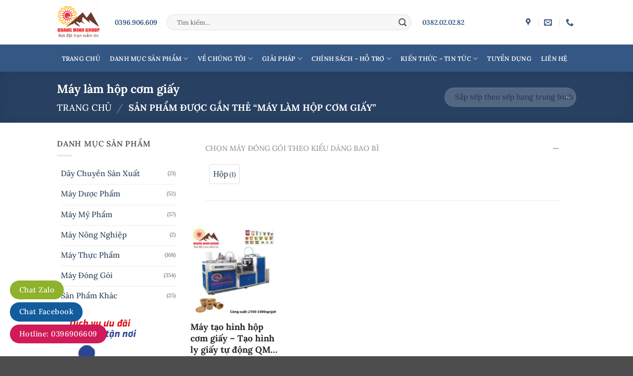

--- FILE ---
content_type: text/html; charset=UTF-8
request_url: https://maycongnghiepquangminh.com/tu-khoa-san-pham/may-lam-hop-com-giay/
body_size: 26538
content:
<!DOCTYPE html>
<html lang="vi" prefix="og: https://ogp.me/ns#" class="loading-site no-js">
<head>
<meta name="viewport" content="width=device-width, initial-scale=1.0">
	<meta charset="UTF-8" />
	<link rel="profile" href="http://gmpg.org/xfn/11" />
	<link rel="pingback" href="https://maycongnghiepquangminh.com/xmlrpc.php" />

	<script>(function(html){html.className = html.className.replace(/\bno-js\b/,'js')})(document.documentElement);</script>

<!-- Tối ưu hóa công cụ tìm kiếm bởi Rank Math PRO - https://rankmath.com/ -->
<title>Máy làm hộp cơm giấy &raquo; Máy Công Nghiệp Nhẹ | Dây Chuyền Sản Xuất | Máy Móc Nhập Khẩu | Máy Công Nghiệp Quang Minh</title>
<meta name="robots" content="nofollow, noindex"/>
<meta property="og:locale" content="vi_VN" />
<meta property="og:type" content="article" />
<meta property="og:title" content="Máy làm hộp cơm giấy &raquo; Máy Công Nghiệp Nhẹ | Dây Chuyền Sản Xuất | Máy Móc Nhập Khẩu | Máy Công Nghiệp Quang Minh" />
<meta property="og:url" content="https://maycongnghiepquangminh.com/tu-khoa-san-pham/may-lam-hop-com-giay/" />
<meta property="og:site_name" content="Máy Công Nghiệp Nhẹ | Dây Chuyền Sản Xuất | Máy Móc Nhập Khẩu | Máy Công Nghiệp Quang Minh" />
<meta property="article:publisher" content="https://www.facebook.com/MayCongNghiepQuangMinh/" />
<meta property="og:image" content="https://maycongnghiepquangminh.com/wp-content/uploads/2023/04/opengrahpfacebook.png" />
<meta property="og:image:secure_url" content="https://maycongnghiepquangminh.com/wp-content/uploads/2023/04/opengrahpfacebook.png" />
<meta property="og:image:width" content="1200" />
<meta property="og:image:height" content="630" />
<meta property="og:image:alt" content="opengrahpfacebook" />
<meta property="og:image:type" content="image/png" />
<meta name="twitter:card" content="summary_large_image" />
<meta name="twitter:title" content="Máy làm hộp cơm giấy &raquo; Máy Công Nghiệp Nhẹ | Dây Chuyền Sản Xuất | Máy Móc Nhập Khẩu | Máy Công Nghiệp Quang Minh" />
<meta name="twitter:site" content="@https://www.youtube.com/channel/UCm1rgKpvVvhymGCtDDsEADQ" />
<meta name="twitter:image" content="https://maycongnghiepquangminh.com/wp-content/uploads/2023/04/opengrahpfacebook.png" />
<script type="application/ld+json" class="rank-math-schema-pro">{"@context":"https://schema.org","@graph":[{"@type":"Organization","@id":"https://maycongnghiepquangminh.com/#organization","name":"M\u00e1y C\u00f4ng Nghi\u1ec7p Quang Minh","sameAs":["https://www.facebook.com/MayCongNghiepQuangMinh/","https://twitter.com/https://www.youtube.com/channel/UCm1rgKpvVvhymGCtDDsEADQ"]},{"@type":"WebSite","@id":"https://maycongnghiepquangminh.com/#website","url":"https://maycongnghiepquangminh.com","name":"M\u00e1y C\u00f4ng Nghi\u1ec7p Nh\u1eb9 | D\u00e2y Chuy\u1ec1n S\u1ea3n Xu\u1ea5t | M\u00e1y M\u00f3c Nh\u1eadp Kh\u1ea9u | M\u00e1y C\u00f4ng Nghi\u1ec7p Quang Minh","publisher":{"@id":"https://maycongnghiepquangminh.com/#organization"},"inLanguage":"vi"},{"@type":"BreadcrumbList","@id":"https://maycongnghiepquangminh.com/tu-khoa-san-pham/may-lam-hop-com-giay/#breadcrumb","itemListElement":[{"@type":"ListItem","position":"1","item":{"@id":"https://maycongnghiepquangminh.com","name":"Trang ch\u1ee7"}},{"@type":"ListItem","position":"2","item":{"@id":"https://maycongnghiepquangminh.com/tu-khoa-san-pham/may-lam-hop-com-giay/","name":"S\u1ea3n ph\u1ea9m \u0111\u01b0\u1ee3c g\u1eafn th\u1ebb \u201c M\u00e1y l\u00e0m h\u1ed9p c\u01a1m gi\u1ea5y\u201d"}}]},{"@type":"CollectionPage","@id":"https://maycongnghiepquangminh.com/tu-khoa-san-pham/may-lam-hop-com-giay/#webpage","url":"https://maycongnghiepquangminh.com/tu-khoa-san-pham/may-lam-hop-com-giay/","name":"M\u00e1y l\u00e0m h\u1ed9p c\u01a1m gi\u1ea5y &raquo; M\u00e1y C\u00f4ng Nghi\u1ec7p Nh\u1eb9 | D\u00e2y Chuy\u1ec1n S\u1ea3n Xu\u1ea5t | M\u00e1y M\u00f3c Nh\u1eadp Kh\u1ea9u | M\u00e1y C\u00f4ng Nghi\u1ec7p Quang Minh","isPartOf":{"@id":"https://maycongnghiepquangminh.com/#website"},"inLanguage":"vi","breadcrumb":{"@id":"https://maycongnghiepquangminh.com/tu-khoa-san-pham/may-lam-hop-com-giay/#breadcrumb"}}]}</script>
<!-- /Plugin SEO WordPress Rank Math -->

<link rel='dns-prefetch' href='//hb.wpmucdn.com' />
<link href='//hb.wpmucdn.com' rel='preconnect' />
<link rel='prefetch' href='https://maycongnghiepquangminh.com/wp-content/themes/flatsome/assets/js/flatsome.js?ver=22889b626eb7ec03b5a4' />
<link rel='prefetch' href='https://maycongnghiepquangminh.com/wp-content/themes/flatsome/assets/js/chunk.slider.js?ver=3.20.1' />
<link rel='prefetch' href='https://maycongnghiepquangminh.com/wp-content/themes/flatsome/assets/js/chunk.popups.js?ver=3.20.1' />
<link rel='prefetch' href='https://maycongnghiepquangminh.com/wp-content/themes/flatsome/assets/js/chunk.tooltips.js?ver=3.20.1' />
<link rel='prefetch' href='https://maycongnghiepquangminh.com/wp-content/themes/flatsome/assets/js/woocommerce.js?ver=1c9be63d628ff7c3ff4c' />
<link rel="alternate" type="application/rss+xml" title="Dòng thông tin Máy Công Nghiệp Nhẹ | Dây Chuyền Sản Xuất | Máy Móc Nhập Khẩu | Máy Công Nghiệp Quang Minh &raquo;" href="https://maycongnghiepquangminh.com/feed/" />
<link rel="alternate" type="application/rss+xml" title="Máy Công Nghiệp Nhẹ | Dây Chuyền Sản Xuất | Máy Móc Nhập Khẩu | Máy Công Nghiệp Quang Minh &raquo; Dòng bình luận" href="https://maycongnghiepquangminh.com/comments/feed/" />
<link rel="alternate" type="application/rss+xml" title="Nguồn cấp Máy Công Nghiệp Nhẹ | Dây Chuyền Sản Xuất | Máy Móc Nhập Khẩu | Máy Công Nghiệp Quang Minh &raquo; Máy làm hộp cơm giấy Thẻ" href="https://maycongnghiepquangminh.com/tu-khoa-san-pham/may-lam-hop-com-giay/feed/" />
		<style>
			.lazyload,
			.lazyloading {
				max-width: 100%;
			}
		</style>
		<style id='wp-img-auto-sizes-contain-inline-css' type='text/css'>
img:is([sizes=auto i],[sizes^="auto," i]){contain-intrinsic-size:3000px 1500px}
/*# sourceURL=wp-img-auto-sizes-contain-inline-css */
</style>
<link rel='stylesheet' id='wphb-1-css' href='https://hb.wpmucdn.com/maycongnghiepquangminh.com/b87e3cff-2613-4b9e-b3b8-15f0e7115257.css' type='text/css' media='all' />
<style id='wphb-1-inline-css' type='text/css'>
:root{
	--viwcpf-area_color_title: #334862;
	--viwcpf-area_color_background: #ffffff;
	--viwcpf-area_color_accent: #4b6a95;
	--viwcpf-label_size_font_size: 14px;
	--viwcpf-label_size_border_width: 3;
	--viwcpf-label_size_border_radius: 4;
	--viwcpf-label_color_background: #ffffff;
	--viwcpf-label_color_text: #334862;
	--viwcpf-label_color_background_hover: #fafcfe;
	--viwcpf-label_color_text_hover: #000000;
	--viwcpf-label_color_background_active: #ffffff;
	--viwcpf-label_color_text_active: #e31616;
	--viwcpf-modal_enabled: on;
	--viwcpf-modal_style: off_canvas;
	--viwcpf-modal_icon_position: top_right;
	--viwcpf-modal_icon_box_shadow: on;
	--viwcpf-modal_icon_icon_radius: ;
	--viwcpf-modal_icon_horizontal: 25px;
	--viwcpf-modal_icon_vertical: 35px;
	--viwcpf-modal_icon_size: 1;
	--viwcpf-modal_icon_color: #ffffff;
	--viwcpf-modal_icon_background: #78a938;
	--viwcpf-modal_icon_size_hover: 1;
	--viwcpf-modal_icon_color_hover: #78a938;
	--viwcpf-modal_icon_background_hover: #ffffff;
}
/*# sourceURL=wphb-1-inline-css */
</style>
<style id='woocommerce-inline-inline-css' type='text/css'>
.woocommerce form .form-row .required { visibility: visible; }
/*# sourceURL=woocommerce-inline-inline-css */
</style>
<link rel='stylesheet' id='wphb-2-css' href='https://hb.wpmucdn.com/maycongnghiepquangminh.com/1a0f0eaf-7db4-4e8c-a4b5-4de6baacf257.css' type='text/css' media='all' />
<link rel='stylesheet' id='wphb-3-css' href='https://hb.wpmucdn.com/maycongnghiepquangminh.com/833632fd-1f95-4cbe-9121-c1fe5bdbca1a.css' type='text/css' media='all' />
<style id='wphb-3-inline-css' type='text/css'>
@font-face {
				font-family: "fl-icons";
				font-display: swap;
				src: url(https://maycongnghiepquangminh.com/wp-content/themes/flatsome/assets/css/icons/fl-icons.eot?v=3.20.1);
				src:
					url(https://maycongnghiepquangminh.com/wp-content/themes/flatsome/assets/css/icons/fl-icons.eot#iefix?v=3.20.1) format("embedded-opentype"),
					url(https://maycongnghiepquangminh.com/wp-content/themes/flatsome/assets/css/icons/fl-icons.woff2?v=3.20.1) format("woff2"),
					url(https://maycongnghiepquangminh.com/wp-content/themes/flatsome/assets/css/icons/fl-icons.ttf?v=3.20.1) format("truetype"),
					url(https://maycongnghiepquangminh.com/wp-content/themes/flatsome/assets/css/icons/fl-icons.woff?v=3.20.1) format("woff"),
					url(https://maycongnghiepquangminh.com/wp-content/themes/flatsome/assets/css/icons/fl-icons.svg?v=3.20.1#fl-icons) format("svg");
			}
/*# sourceURL=wphb-3-inline-css */
</style>
<link rel='stylesheet' id='flatsome-style-css' href='https://hb.wpmucdn.com/maycongnghiepquangminh.com/0f26b722-83a3-4002-b47b-70c100bdf99c.css' type='text/css' media='all' />
<script type="text/javascript" src="https://hb.wpmucdn.com/maycongnghiepquangminh.com/bd384df5-01e8-4e4a-906a-eacb1cbdcd2f.js" id="wphb-4-js"></script>
<script type="text/javascript" src="https://hb.wpmucdn.com/maycongnghiepquangminh.com/871d305e-7965-4ba2-8470-7636b649cf14.js" id="wc-accounting-js"></script>
<script type="text/javascript" id="wphb-5-js-extra">
/* <![CDATA[ */
var woocommerce_params = {"ajax_url":"/wp-admin/admin-ajax.php","wc_ajax_url":"/?wc-ajax=%%endpoint%%","i18n_password_show":"Hi\u1ec3n th\u1ecb m\u1eadt kh\u1ea9u","i18n_password_hide":"\u1ea8n m\u1eadt kh\u1ea9u"};;;var wc_add_to_cart_params = {"ajax_url":"/wp-admin/admin-ajax.php","wc_ajax_url":"/?wc-ajax=%%endpoint%%","i18n_view_cart":"Xem gi\u1ecf h\u00e0ng","cart_url":"https://maycongnghiepquangminh.com/gio-hang/","is_cart":"","cart_redirect_after_add":"no"};;;var viwcpf_localize_args = {"currency_format":{"symbol":"&#8363;","decimal":",","thousand":".","precision":0,"format":"%v%s"},"php_int_max":"9223372036854775807","modal_style":"off_canvas"};
//# sourceURL=wphb-5-js-extra
/* ]]> */
</script>
<script type="text/javascript" src="https://hb.wpmucdn.com/maycongnghiepquangminh.com/1ebe7d66-802a-47df-b8de-e6577a514e68.js" id="wphb-5-js"></script>
<link rel="https://api.w.org/" href="https://maycongnghiepquangminh.com/wp-json/" /><link rel="alternate" title="JSON" type="application/json" href="https://maycongnghiepquangminh.com/wp-json/wp/v2/product_tag/394" /><link rel="EditURI" type="application/rsd+xml" title="RSD" href="https://maycongnghiepquangminh.com/xmlrpc.php?rsd" />
<meta name="generator" content="WordPress 6.9" />
		<script>
			document.documentElement.className = document.documentElement.className.replace('no-js', 'js');
		</script>
				<style>
			.no-js img.lazyload {
				display: none;
			}

			figure.wp-block-image img.lazyloading {
				min-width: 150px;
			}

			.lazyload,
			.lazyloading {
				--smush-placeholder-width: 100px;
				--smush-placeholder-aspect-ratio: 1/1;
				width: var(--smush-image-width, var(--smush-placeholder-width)) !important;
				aspect-ratio: var(--smush-image-aspect-ratio, var(--smush-placeholder-aspect-ratio)) !important;
			}

						.lazyload, .lazyloading {
				opacity: 0;
			}

			.lazyloaded {
				opacity: 1;
				transition: opacity 400ms;
				transition-delay: 100ms;
			}

					</style>
		<meta name="p:domain_verify" content="23d2207668936a44ab684bb18d93e333"/>
<meta name='dmca-site-verification' content='YU1CN2JRUERLTGdERGNHWFpuVUZIc1NuNzlvL2Zac2FXTjc1Wk5JN0EwND01' />
<!-- Clarity tracking code for https://maycongnghiepquangminh.com/ --><script>    (function(c,l,a,r,i,t,y){        c[a]=c[a]||function(){(c[a].q=c[a].q||[]).push(arguments)};        t=l.createElement(r);t.async=1;t.src="https://www.clarity.ms/tag/"+i+"?ref=bwt";        y=l.getElementsByTagName(r)[0];y.parentNode.insertBefore(t,y);    })(window, document, "clarity", "script", "7945e0oo0f");</script>
<meta name="p:domain_verify" content="4b950667517d2e2b51bd95b11d743965"/>
<!-- Global site tag (gtag.js) - Google Analytics -->

<script>
  window.dataLayer = window.dataLayer || [];
  function gtag(){dataLayer.push(arguments);}
  gtag('js', new Date());

  gtag('config', 'UA-192821469-1');
</script>
<!-- Global site tag (gtag.js) - Google Ads: 465127755 -->

<script>
  window.dataLayer = window.dataLayer || [];
  function gtag(){dataLayer.push(arguments);}
  gtag('js', new Date());

  gtag('config', 'AW-465127755');
</script>
<style>.float-contact {
position: fixed;
bottom: 20px;
left: 20px;
z-index: 99999;
}
.chat-zalo {
background: #8eb22b;
border-radius: 20px;
padding: 0 18px;
color: white;
display: block;
margin-bottom: 6px;
}
.chat-face {
background: #125c9e;
border-radius: 20px;
padding: 0 18px;
color: white;
display: block;
margin-bottom: 6px;
}
.float-contact .hotline {
background: #d11a59!important;
border-radius: 20px;
padding: 0 18px;
color: white;
display: block;
margin-bottom: 6px;
}
.chat-zalo a, .chat-face a, .hotline a {
font-size: 15px;
color: white;
font-weight: 400;
text-transform: none;
line-height: 0;
}
@media (max-width: 549px){
.float-contact{
display:none
}
}</style>
<div class="float-contact">
<button class="chat-zalo">
<a href="https://zalo.me/0396906609">Chat Zalo</a>
</button>
<button class="chat-face">
<a href="https://www.facebook.com/MayCongNghiepQuangMinh">Chat Facebook</a>
</button>
<button class="hotline">
<a href="tel:0396906609">Hotline: 0396906609 </a>
</button>
</div>

<style>
.bottom-contact{display:none}
@media  (max-width: 767px) {
.bottom-contact{display: block;
    position: fixed;
    bottom: 0;
    background: white;
    width: 100%;
    z-index: 99;
    box-shadow: 2px 1px 9px #dedede;
    border-top: 1px solid #eaeaea;}
.bottom-contact ul li{width: 25%;
    float: left;
    list-style: none;
    text-align: center; font-size:13.5px;}
.bottom-contact ul li span{color:black}
.bottom-contact ul li img{    width: 35px;
    margin-top: 10px;
    margin-bottom: 0px;}
 
}
</style>
<div class="bottom-contact">
<ul>
<li>
<a id="goidien" href="tel:0396906609">
<img src="https://maycongnghiepquangminh.com/wp-content/uploads/2022/10/phone-icon-e1686650052494.png" loading="lazy" />
<br>
<span>Gọi điện</span>
</a>
</li>
<li>
<a id="nhantin" href="sms: 0396906609">
<img src="https://maycongnghiepquangminh.com/wp-content/uploads/2022/10/sms-icon-1.png" loading="lazy" />
<br>
<span>Nhắn tin</span>
</a>
</li>
<li>
<a id="chatzalo" href="http://zalo.me/0396906609">
<img src="https://maycongnghiepquangminh.com/wp-content/uploads/2023/06/zalo-icon-1-e1686649885463.png" loading="lazy" />
<br>
<span>Chat zalo</span>
</a>
</li>
<li>
<a id="chatfb" href="https://www.messenger.com/t/maycongnghiepquangminh">
<img src="https://maycongnghiepquangminh.com/wp-content/uploads/2023/06/sms-icon-1-1-e1686649912719.png" loading="lazy" />
<br>
<span>Chat Facebook</span>
</a>
</li>
</ul>
</div>
<meta name="facebook-domain-verification" content="06uy8njemh6dwyzsj6vyjwsu36f3iy" />

<meta name='Petal-Search-site-verification' content='6b7d70eb8e'/>
<script>
{
    const load = () => {
        document.querySelectorAll("script[data-type='lazy']").forEach(el => el.src = el.dataset.src);
        document.querySelectorAll("iframe[data-type='lazy']").forEach(el => el.src = el.dataset.src);
    };
    const timer = setTimeout(load, 5000);
    const trigger = () => {
        load();
        clearTimeout(timer);
    };
    ["mouseover","keydown","touchmove","touchstart"].forEach(e => window.addEventListener(e, trigger, {passive: true, once: true}));
}
</script>
<script>
window.dataLayer = window.dataLayer || [];
window.dataLayer.push({'gtm.start': new Date().getTime(), event: 'gtm.js'});
</script>
<!-- Google Tag Manager -->
<script>(function(w,d,s,l,i){w[l]=w[l]||[];w[l].push({'gtm.start':
new Date().getTime(),event:'gtm.js'});var f=d.getElementsByTagName(s)[0],
j=d.createElement(s),dl=l!='dataLayer'?'&l='+l:'';j.async=true;j.src=
'https://www.googletagmanager.com/gtm.js?id='+i+dl;f.parentNode.insertBefore(j,f);
})(window,document,'script','dataLayer','GTM-5XFQ52H');</script>
<!-- End Google Tag Manager -->
<script src="https://analytics.ahrefs.com/analytics.js" data-key="HQhIFgghBeoDdg2UyYEMgA" async></script>	<noscript><style>.woocommerce-product-gallery{ opacity: 1 !important; }</style></noscript>
	<link rel="icon" href="https://maycongnghiepquangminh.com/wp-content/uploads/2021/03/cropped-logo-nen-trang-60x60.jpg" sizes="32x32" />
<link rel="icon" href="https://maycongnghiepquangminh.com/wp-content/uploads/2021/03/cropped-logo-nen-trang-300x300.jpg" sizes="192x192" />
<link rel="apple-touch-icon" href="https://maycongnghiepquangminh.com/wp-content/uploads/2021/03/cropped-logo-nen-trang-300x300.jpg" />
<meta name="msapplication-TileImage" content="https://maycongnghiepquangminh.com/wp-content/uploads/2021/03/cropped-logo-nen-trang-300x300.jpg" />
<style id="custom-css" type="text/css">:root {--primary-color: #355784;--fs-color-primary: #355784;--fs-color-secondary: #C05530;--fs-color-success: #627D47;--fs-color-alert: #b20000;--fs-color-base: #534f4f;--fs-experimental-link-color: #334862;--fs-experimental-link-color-hover: #111;}.tooltipster-base {--tooltip-color: #fff;--tooltip-bg-color: #000;}.off-canvas-right .mfp-content, .off-canvas-left .mfp-content {--drawer-width: 300px;}.off-canvas .mfp-content.off-canvas-cart {--drawer-width: 360px;}.header-main{height: 90px}#logo img{max-height: 90px}#logo{width:87px;}.header-bottom{min-height: 55px}.header-top{min-height: 30px}.transparent .header-main{height: 30px}.transparent #logo img{max-height: 30px}.has-transparent + .page-title:first-of-type,.has-transparent + #main > .page-title,.has-transparent + #main > div > .page-title,.has-transparent + #main .page-header-wrapper:first-of-type .page-title{padding-top: 80px;}.header.show-on-scroll,.stuck .header-main{height:70px!important}.stuck #logo img{max-height: 70px!important}.search-form{ width: 60%;}.header-bg-color {background-color: #ffffff}.header-bottom {background-color: #355784}.header-main .nav > li > a{line-height: 16px }.stuck .header-main .nav > li > a{line-height: 50px }.header-bottom-nav > li > a{line-height: 16px }@media (max-width: 549px) {.header-main{height: 70px}#logo img{max-height: 70px}}.main-menu-overlay{background-color: #0066bf}.nav-dropdown{border-radius:15px}.nav-dropdown{font-size:91%}.nav-dropdown-has-arrow li.has-dropdown:after{border-bottom-color: #355784;}.nav .nav-dropdown{background-color: #355784}h1,h2,h3,h4,h5,h6,.heading-font{color: #282828;}body{font-size: 99%;}@media screen and (max-width: 549px){body{font-size: 100%;}}body{font-family: Lora, sans-serif;}body {font-weight: 500;font-style: normal;}.nav > li > a {font-family: Lora, sans-serif;}.mobile-sidebar-levels-2 .nav > li > ul > li > a {font-family: Lora, sans-serif;}.nav > li > a,.mobile-sidebar-levels-2 .nav > li > ul > li > a {font-weight: 600;font-style: normal;}h1,h2,h3,h4,h5,h6,.heading-font, .off-canvas-center .nav-sidebar.nav-vertical > li > a{font-family: Lora, sans-serif;}h1,h2,h3,h4,h5,h6,.heading-font,.banner h1,.banner h2 {font-weight: 700;font-style: normal;}.alt-font{font-family: Lora, sans-serif;}.alt-font {font-weight: 500!important;font-style: italic!important;}.header:not(.transparent) .header-nav-main.nav > li > a {color: #334760;}.header:not(.transparent) .header-nav-main.nav > li > a:hover,.header:not(.transparent) .header-nav-main.nav > li.active > a,.header:not(.transparent) .header-nav-main.nav > li.current > a,.header:not(.transparent) .header-nav-main.nav > li > a.active,.header:not(.transparent) .header-nav-main.nav > li > a.current{color: #0a0a0a;}.header-nav-main.nav-line-bottom > li > a:before,.header-nav-main.nav-line-grow > li > a:before,.header-nav-main.nav-line > li > a:before,.header-nav-main.nav-box > li > a:hover,.header-nav-main.nav-box > li.active > a,.header-nav-main.nav-pills > li > a:hover,.header-nav-main.nav-pills > li.active > a{color:#FFF!important;background-color: #0a0a0a;}.header:not(.transparent) .header-bottom-nav.nav > li > a{color: #ffffff;}@media screen and (min-width: 550px){.products .box-vertical .box-image{min-width: 247px!important;width: 247px!important;}}.header-main .social-icons,.header-main .cart-icon strong,.header-main .menu-title,.header-main .header-button > .button.is-outline,.header-main .nav > li > a > i:not(.icon-angle-down){color: #446084!important;}.header-main .header-button > .button.is-outline,.header-main .cart-icon strong:after,.header-main .cart-icon strong{border-color: #446084!important;}.header-main .header-button > .button:not(.is-outline){background-color: #446084!important;}.header-main .current-dropdown .cart-icon strong,.header-main .header-button > .button:hover,.header-main .header-button > .button:hover i,.header-main .header-button > .button:hover span{color:#FFF!important;}.header-main .menu-title:hover,.header-main .social-icons a:hover,.header-main .header-button > .button.is-outline:hover,.header-main .nav > li > a:hover > i:not(.icon-angle-down){color: #282828!important;}.header-main .current-dropdown .cart-icon strong,.header-main .header-button > .button:hover{background-color: #282828!important;}.header-main .current-dropdown .cart-icon strong:after,.header-main .current-dropdown .cart-icon strong,.header-main .header-button > .button:hover{border-color: #282828!important;}.page-title-small + main .product-container > .row{padding-top:0;}.header-vertical-menu__opener {width: 253px}.header-vertical-menu__opener{background-color: #ffffff}.nav-vertical-fly-out > li + li {border-top-width: 1px; border-top-style: solid;}.header-vertical-menu__fly-out .nav-vertical-fly-out > li.menu-item > a {height: 22px;}.label-new.menu-item > a:after{content:"Mới";}.label-hot.menu-item > a:after{content:"Nổi bật";}.label-sale.menu-item > a:after{content:"Giảm giá";}.label-popular.menu-item > a:after{content:"Phổ biến";}</style>		<style type="text/css" id="wp-custom-css">
			
/* === 1. Khung form tùy chỉnh === */
#responsive-form {
  max-width: 1200px; /* Giới hạn chiều rộng form tối đa */
  margin: 5px auto;  /* Căn giữa form, sửa lỗi cú pháp từ '5 auto' */
  width: 100%;
}
.form-row {
  width: 100%; /* Mỗi dòng trong form chiếm toàn bộ chiều ngang */
}
.column-half, .column-full {
  float: left;
  position: relative;
  padding: 0.65rem;
  width: 100%;
  box-sizing: border-box; /* Đảm bảo padding không làm vỡ layout */
}
.clearfix:after {
  content: "";
  display: table;
  clear: both;
}

/* === 2. Media Query chia đôi form trên desktop (≥768px) === */
@media only screen and (min-width: 48em) {
  .column-half {
    width: 50%; /* Trên desktop chia 2 cột */
  }
}

/* === 3. Ẩn các phần không cần hiển thị === */
.wc-block-grid__product-title { overflow: hidden; }
div.product-category { display: none; }
div.viwcpf-off_canvas-icon-wrap { display: none; }

/* === 4. Tối ưu tiêu đề sản phẩm (3 dòng, có dấu "...") === */
.woocommerce-loop-product__title {
  display: -webkit-box;
  -webkit-line-clamp: 3;
  -webkit-box-orient: vertical;
  overflow: hidden;
  text-overflow: ellipsis;
  line-height: 3em;
  max-height: 4em;
}

/* === 5. Menu / Điều hướng === */
.ux-menu-link__link {
  align-items: baseline;
  border-bottom-color: #ececec;
  border-bottom-width: 1px;
  color: #ffffff;
}
.nav-outline > li > a {
  background: #446084;
  border: 2px solid #7a9c59;
  border-radius: 8px;
  line-height: 2.4em;
  padding: 0 .75em;
  position: relative;
  z-index: 10;
}
.nav-outline > li.active > a,
.cart-icon strong,
[data-color='primary'],
.is-outline.primary {
  color: #fff;
}
.nav-column > li > a,
.nav-dropdown > li > a,
.nav-vertical-fly-out > li > a,
.nav > li > a {
  color: #355784;
  transition: all .2s;
}

/* === 6. Giao diện form Contact Form 7 === */
.wpcf7 {
  color: #355784;
  background: #ffffff;
  border: 3px #355784 solid;
  border-radius: 8px;
  padding: 10px;
  position: relative;
}
.wpcf7 textarea, input[type], select {
  border-radius: 8px;
  padding: 5px;
}
.form-row input[type=submit] {
  background-color: #355784;
  border: none; /* Sửa lỗi cú pháp border: 5px */
  border-radius: 8px;
}

/* === 7. Bố cục hiển thị sản phẩm, sao, danh sách === */
.badge-container {
  margin: -7px 0 0;
}
di.entry-content ol li, .entry-summary ol li, .col-inner ol li,
.entry-content ul li, .entry-summary ul li, .col-inner ul li {
  margin-bottom: 0.2rem;
  margin-left: 0.5rem;
}
.text-left .star-rating {
  margin-left: auto;
  margin-right: auto;
}

/* === 8. Autocomplete kết quả tìm kiếm === */
.search-field mb-0 {
  position: relative;
}
.header .search-form .live-search-results {
  width: 1000px;
  max-width: 95vw;
  position: absolute;
  left: 50%;
  transform: translateX(-50%);
  top: calc(100% + 8px);
  background: white;
  z-index: 9999;
  box-shadow: 0 8px 20px rgba(0,0,0,0.2);
  border-radius: 10px;
  overflow: hidden;
}

/* Ẩn live search dropdown trên thiết bị di động (≤1024px) */
@media screen and (max-width: 1024px) {
  .header .search-form .live-search-results {
    display: none !important;
  }
}

/* === 9. Chỉ dành cho Desktop (≥1025px) === */
@media screen and (min-width: 1025px) {
  .form-flat input:not([type=submit]),
  .form-flat select,
  .form-flat textarea {
    padding-left: 20px;
  }

  .autocomplete-suggestion {
    display: flex;
    align-items: center;
    justify-content: space-between;
    padding: 18px 24px;
    border-bottom: 1px solid #eee;
    transition: background 0.2s ease;
  }
}
.autocomplete-suggestion:hover {
  background-color: #f9f9f9;
}


/* Ảnh sản phẩm */
.autocomplete-suggestion img {
  width: 120px;
  height: auto;
  margin-right: 24px;
  border-radius: 6px;
  flex-shrink: 0;
}

/* Nội dung bên trái (ảnh + tên) */
.autocomplete-suggestion .product-info {
  display: flex;
  align-items: center;
  flex: 1;
}

/* Tên sản phẩm */
.autocomplete-suggestion img+.search-name  {
  font-size: 18px;
  font-weight: 500;
  color: #222;
  line-height: 1.4;
}

/* Giá sản phẩm */
.autocomplete-suggestion .search-price {
  text-align: right;
  font-size: 16px;
  font-weight: 700;
  color: #000;
}
.form-flat input:not([type=submit]), .form-flat select, .form-flat textarea {
    padding-left: 20px;
	color:#243c5b!important;
}
/* Giá gạch ngang nếu có */
.autocomplete-suggestion .product-price del {
  color: #888;
  margin-right: 6px;
  font-weight: 400;
}
.reviews_tab.nav-column > li > a, .nav-dropdown > li > a, .nav-vertical-fly-out > li > a, .nav > li > a {
    color: #ffffff;
    transition: all .2s;
}
/*mau chu menu dien thoai*/
.off-canvas:not(.off-canvas-center) .nav-vertical li>a {
    padding-left: 20px;
    color: #355784;
}
.entry-content table td:first-child,
.entry-content table th:first-child{
  padding-left: 5px !important; /* hoặc 0.75em */
}
		</style>
		<style id="kirki-inline-styles">/* cyrillic-ext */
@font-face {
  font-family: 'Lora';
  font-style: italic;
  font-weight: 500;
  font-display: swap;
  src: url(https://maycongnghiepquangminh.com/wp-content/fonts/lora/0QI8MX1D_JOuMw_hLdO6T2wV9KnW-PgFoqJ2nOeZ.woff2) format('woff2');
  unicode-range: U+0460-052F, U+1C80-1C8A, U+20B4, U+2DE0-2DFF, U+A640-A69F, U+FE2E-FE2F;
}
/* cyrillic */
@font-face {
  font-family: 'Lora';
  font-style: italic;
  font-weight: 500;
  font-display: swap;
  src: url(https://maycongnghiepquangminh.com/wp-content/fonts/lora/0QI8MX1D_JOuMw_hLdO6T2wV9KnW-PgFoqt2nOeZ.woff2) format('woff2');
  unicode-range: U+0301, U+0400-045F, U+0490-0491, U+04B0-04B1, U+2116;
}
/* math */
@font-face {
  font-family: 'Lora';
  font-style: italic;
  font-weight: 500;
  font-display: swap;
  src: url(https://maycongnghiepquangminh.com/wp-content/fonts/lora/0QI8MX1D_JOuMw_hLdO6T2wV9KnW-PgFotN2nOeZ.woff2) format('woff2');
  unicode-range: U+0302-0303, U+0305, U+0307-0308, U+0310, U+0312, U+0315, U+031A, U+0326-0327, U+032C, U+032F-0330, U+0332-0333, U+0338, U+033A, U+0346, U+034D, U+0391-03A1, U+03A3-03A9, U+03B1-03C9, U+03D1, U+03D5-03D6, U+03F0-03F1, U+03F4-03F5, U+2016-2017, U+2034-2038, U+203C, U+2040, U+2043, U+2047, U+2050, U+2057, U+205F, U+2070-2071, U+2074-208E, U+2090-209C, U+20D0-20DC, U+20E1, U+20E5-20EF, U+2100-2112, U+2114-2115, U+2117-2121, U+2123-214F, U+2190, U+2192, U+2194-21AE, U+21B0-21E5, U+21F1-21F2, U+21F4-2211, U+2213-2214, U+2216-22FF, U+2308-230B, U+2310, U+2319, U+231C-2321, U+2336-237A, U+237C, U+2395, U+239B-23B7, U+23D0, U+23DC-23E1, U+2474-2475, U+25AF, U+25B3, U+25B7, U+25BD, U+25C1, U+25CA, U+25CC, U+25FB, U+266D-266F, U+27C0-27FF, U+2900-2AFF, U+2B0E-2B11, U+2B30-2B4C, U+2BFE, U+3030, U+FF5B, U+FF5D, U+1D400-1D7FF, U+1EE00-1EEFF;
}
/* symbols */
@font-face {
  font-family: 'Lora';
  font-style: italic;
  font-weight: 500;
  font-display: swap;
  src: url(https://maycongnghiepquangminh.com/wp-content/fonts/lora/0QI8MX1D_JOuMw_hLdO6T2wV9KnW-PgFosF2nOeZ.woff2) format('woff2');
  unicode-range: U+0001-000C, U+000E-001F, U+007F-009F, U+20DD-20E0, U+20E2-20E4, U+2150-218F, U+2190, U+2192, U+2194-2199, U+21AF, U+21E6-21F0, U+21F3, U+2218-2219, U+2299, U+22C4-22C6, U+2300-243F, U+2440-244A, U+2460-24FF, U+25A0-27BF, U+2800-28FF, U+2921-2922, U+2981, U+29BF, U+29EB, U+2B00-2BFF, U+4DC0-4DFF, U+FFF9-FFFB, U+10140-1018E, U+10190-1019C, U+101A0, U+101D0-101FD, U+102E0-102FB, U+10E60-10E7E, U+1D2C0-1D2D3, U+1D2E0-1D37F, U+1F000-1F0FF, U+1F100-1F1AD, U+1F1E6-1F1FF, U+1F30D-1F30F, U+1F315, U+1F31C, U+1F31E, U+1F320-1F32C, U+1F336, U+1F378, U+1F37D, U+1F382, U+1F393-1F39F, U+1F3A7-1F3A8, U+1F3AC-1F3AF, U+1F3C2, U+1F3C4-1F3C6, U+1F3CA-1F3CE, U+1F3D4-1F3E0, U+1F3ED, U+1F3F1-1F3F3, U+1F3F5-1F3F7, U+1F408, U+1F415, U+1F41F, U+1F426, U+1F43F, U+1F441-1F442, U+1F444, U+1F446-1F449, U+1F44C-1F44E, U+1F453, U+1F46A, U+1F47D, U+1F4A3, U+1F4B0, U+1F4B3, U+1F4B9, U+1F4BB, U+1F4BF, U+1F4C8-1F4CB, U+1F4D6, U+1F4DA, U+1F4DF, U+1F4E3-1F4E6, U+1F4EA-1F4ED, U+1F4F7, U+1F4F9-1F4FB, U+1F4FD-1F4FE, U+1F503, U+1F507-1F50B, U+1F50D, U+1F512-1F513, U+1F53E-1F54A, U+1F54F-1F5FA, U+1F610, U+1F650-1F67F, U+1F687, U+1F68D, U+1F691, U+1F694, U+1F698, U+1F6AD, U+1F6B2, U+1F6B9-1F6BA, U+1F6BC, U+1F6C6-1F6CF, U+1F6D3-1F6D7, U+1F6E0-1F6EA, U+1F6F0-1F6F3, U+1F6F7-1F6FC, U+1F700-1F7FF, U+1F800-1F80B, U+1F810-1F847, U+1F850-1F859, U+1F860-1F887, U+1F890-1F8AD, U+1F8B0-1F8BB, U+1F8C0-1F8C1, U+1F900-1F90B, U+1F93B, U+1F946, U+1F984, U+1F996, U+1F9E9, U+1FA00-1FA6F, U+1FA70-1FA7C, U+1FA80-1FA89, U+1FA8F-1FAC6, U+1FACE-1FADC, U+1FADF-1FAE9, U+1FAF0-1FAF8, U+1FB00-1FBFF;
}
/* vietnamese */
@font-face {
  font-family: 'Lora';
  font-style: italic;
  font-weight: 500;
  font-display: swap;
  src: url(https://maycongnghiepquangminh.com/wp-content/fonts/lora/0QI8MX1D_JOuMw_hLdO6T2wV9KnW-PgFoqB2nOeZ.woff2) format('woff2');
  unicode-range: U+0102-0103, U+0110-0111, U+0128-0129, U+0168-0169, U+01A0-01A1, U+01AF-01B0, U+0300-0301, U+0303-0304, U+0308-0309, U+0323, U+0329, U+1EA0-1EF9, U+20AB;
}
/* latin-ext */
@font-face {
  font-family: 'Lora';
  font-style: italic;
  font-weight: 500;
  font-display: swap;
  src: url(https://maycongnghiepquangminh.com/wp-content/fonts/lora/0QI8MX1D_JOuMw_hLdO6T2wV9KnW-PgFoqF2nOeZ.woff2) format('woff2');
  unicode-range: U+0100-02BA, U+02BD-02C5, U+02C7-02CC, U+02CE-02D7, U+02DD-02FF, U+0304, U+0308, U+0329, U+1D00-1DBF, U+1E00-1E9F, U+1EF2-1EFF, U+2020, U+20A0-20AB, U+20AD-20C0, U+2113, U+2C60-2C7F, U+A720-A7FF;
}
/* latin */
@font-face {
  font-family: 'Lora';
  font-style: italic;
  font-weight: 500;
  font-display: swap;
  src: url(https://maycongnghiepquangminh.com/wp-content/fonts/lora/0QI8MX1D_JOuMw_hLdO6T2wV9KnW-PgFoq92nA.woff2) format('woff2');
  unicode-range: U+0000-00FF, U+0131, U+0152-0153, U+02BB-02BC, U+02C6, U+02DA, U+02DC, U+0304, U+0308, U+0329, U+2000-206F, U+20AC, U+2122, U+2191, U+2193, U+2212, U+2215, U+FEFF, U+FFFD;
}
/* cyrillic-ext */
@font-face {
  font-family: 'Lora';
  font-style: normal;
  font-weight: 500;
  font-display: swap;
  src: url(https://maycongnghiepquangminh.com/wp-content/fonts/lora/0QIvMX1D_JOuMwf7I-NP.woff2) format('woff2');
  unicode-range: U+0460-052F, U+1C80-1C8A, U+20B4, U+2DE0-2DFF, U+A640-A69F, U+FE2E-FE2F;
}
/* cyrillic */
@font-face {
  font-family: 'Lora';
  font-style: normal;
  font-weight: 500;
  font-display: swap;
  src: url(https://maycongnghiepquangminh.com/wp-content/fonts/lora/0QIvMX1D_JOuMw77I-NP.woff2) format('woff2');
  unicode-range: U+0301, U+0400-045F, U+0490-0491, U+04B0-04B1, U+2116;
}
/* math */
@font-face {
  font-family: 'Lora';
  font-style: normal;
  font-weight: 500;
  font-display: swap;
  src: url(https://maycongnghiepquangminh.com/wp-content/fonts/lora/0QIvMX1D_JOuM3b7I-NP.woff2) format('woff2');
  unicode-range: U+0302-0303, U+0305, U+0307-0308, U+0310, U+0312, U+0315, U+031A, U+0326-0327, U+032C, U+032F-0330, U+0332-0333, U+0338, U+033A, U+0346, U+034D, U+0391-03A1, U+03A3-03A9, U+03B1-03C9, U+03D1, U+03D5-03D6, U+03F0-03F1, U+03F4-03F5, U+2016-2017, U+2034-2038, U+203C, U+2040, U+2043, U+2047, U+2050, U+2057, U+205F, U+2070-2071, U+2074-208E, U+2090-209C, U+20D0-20DC, U+20E1, U+20E5-20EF, U+2100-2112, U+2114-2115, U+2117-2121, U+2123-214F, U+2190, U+2192, U+2194-21AE, U+21B0-21E5, U+21F1-21F2, U+21F4-2211, U+2213-2214, U+2216-22FF, U+2308-230B, U+2310, U+2319, U+231C-2321, U+2336-237A, U+237C, U+2395, U+239B-23B7, U+23D0, U+23DC-23E1, U+2474-2475, U+25AF, U+25B3, U+25B7, U+25BD, U+25C1, U+25CA, U+25CC, U+25FB, U+266D-266F, U+27C0-27FF, U+2900-2AFF, U+2B0E-2B11, U+2B30-2B4C, U+2BFE, U+3030, U+FF5B, U+FF5D, U+1D400-1D7FF, U+1EE00-1EEFF;
}
/* symbols */
@font-face {
  font-family: 'Lora';
  font-style: normal;
  font-weight: 500;
  font-display: swap;
  src: url(https://maycongnghiepquangminh.com/wp-content/fonts/lora/0QIvMX1D_JOuM2T7I-NP.woff2) format('woff2');
  unicode-range: U+0001-000C, U+000E-001F, U+007F-009F, U+20DD-20E0, U+20E2-20E4, U+2150-218F, U+2190, U+2192, U+2194-2199, U+21AF, U+21E6-21F0, U+21F3, U+2218-2219, U+2299, U+22C4-22C6, U+2300-243F, U+2440-244A, U+2460-24FF, U+25A0-27BF, U+2800-28FF, U+2921-2922, U+2981, U+29BF, U+29EB, U+2B00-2BFF, U+4DC0-4DFF, U+FFF9-FFFB, U+10140-1018E, U+10190-1019C, U+101A0, U+101D0-101FD, U+102E0-102FB, U+10E60-10E7E, U+1D2C0-1D2D3, U+1D2E0-1D37F, U+1F000-1F0FF, U+1F100-1F1AD, U+1F1E6-1F1FF, U+1F30D-1F30F, U+1F315, U+1F31C, U+1F31E, U+1F320-1F32C, U+1F336, U+1F378, U+1F37D, U+1F382, U+1F393-1F39F, U+1F3A7-1F3A8, U+1F3AC-1F3AF, U+1F3C2, U+1F3C4-1F3C6, U+1F3CA-1F3CE, U+1F3D4-1F3E0, U+1F3ED, U+1F3F1-1F3F3, U+1F3F5-1F3F7, U+1F408, U+1F415, U+1F41F, U+1F426, U+1F43F, U+1F441-1F442, U+1F444, U+1F446-1F449, U+1F44C-1F44E, U+1F453, U+1F46A, U+1F47D, U+1F4A3, U+1F4B0, U+1F4B3, U+1F4B9, U+1F4BB, U+1F4BF, U+1F4C8-1F4CB, U+1F4D6, U+1F4DA, U+1F4DF, U+1F4E3-1F4E6, U+1F4EA-1F4ED, U+1F4F7, U+1F4F9-1F4FB, U+1F4FD-1F4FE, U+1F503, U+1F507-1F50B, U+1F50D, U+1F512-1F513, U+1F53E-1F54A, U+1F54F-1F5FA, U+1F610, U+1F650-1F67F, U+1F687, U+1F68D, U+1F691, U+1F694, U+1F698, U+1F6AD, U+1F6B2, U+1F6B9-1F6BA, U+1F6BC, U+1F6C6-1F6CF, U+1F6D3-1F6D7, U+1F6E0-1F6EA, U+1F6F0-1F6F3, U+1F6F7-1F6FC, U+1F700-1F7FF, U+1F800-1F80B, U+1F810-1F847, U+1F850-1F859, U+1F860-1F887, U+1F890-1F8AD, U+1F8B0-1F8BB, U+1F8C0-1F8C1, U+1F900-1F90B, U+1F93B, U+1F946, U+1F984, U+1F996, U+1F9E9, U+1FA00-1FA6F, U+1FA70-1FA7C, U+1FA80-1FA89, U+1FA8F-1FAC6, U+1FACE-1FADC, U+1FADF-1FAE9, U+1FAF0-1FAF8, U+1FB00-1FBFF;
}
/* vietnamese */
@font-face {
  font-family: 'Lora';
  font-style: normal;
  font-weight: 500;
  font-display: swap;
  src: url(https://maycongnghiepquangminh.com/wp-content/fonts/lora/0QIvMX1D_JOuMwX7I-NP.woff2) format('woff2');
  unicode-range: U+0102-0103, U+0110-0111, U+0128-0129, U+0168-0169, U+01A0-01A1, U+01AF-01B0, U+0300-0301, U+0303-0304, U+0308-0309, U+0323, U+0329, U+1EA0-1EF9, U+20AB;
}
/* latin-ext */
@font-face {
  font-family: 'Lora';
  font-style: normal;
  font-weight: 500;
  font-display: swap;
  src: url(https://maycongnghiepquangminh.com/wp-content/fonts/lora/0QIvMX1D_JOuMwT7I-NP.woff2) format('woff2');
  unicode-range: U+0100-02BA, U+02BD-02C5, U+02C7-02CC, U+02CE-02D7, U+02DD-02FF, U+0304, U+0308, U+0329, U+1D00-1DBF, U+1E00-1E9F, U+1EF2-1EFF, U+2020, U+20A0-20AB, U+20AD-20C0, U+2113, U+2C60-2C7F, U+A720-A7FF;
}
/* latin */
@font-face {
  font-family: 'Lora';
  font-style: normal;
  font-weight: 500;
  font-display: swap;
  src: url(https://maycongnghiepquangminh.com/wp-content/fonts/lora/0QIvMX1D_JOuMwr7Iw.woff2) format('woff2');
  unicode-range: U+0000-00FF, U+0131, U+0152-0153, U+02BB-02BC, U+02C6, U+02DA, U+02DC, U+0304, U+0308, U+0329, U+2000-206F, U+20AC, U+2122, U+2191, U+2193, U+2212, U+2215, U+FEFF, U+FFFD;
}
/* cyrillic-ext */
@font-face {
  font-family: 'Lora';
  font-style: normal;
  font-weight: 600;
  font-display: swap;
  src: url(https://maycongnghiepquangminh.com/wp-content/fonts/lora/0QIvMX1D_JOuMwf7I-NP.woff2) format('woff2');
  unicode-range: U+0460-052F, U+1C80-1C8A, U+20B4, U+2DE0-2DFF, U+A640-A69F, U+FE2E-FE2F;
}
/* cyrillic */
@font-face {
  font-family: 'Lora';
  font-style: normal;
  font-weight: 600;
  font-display: swap;
  src: url(https://maycongnghiepquangminh.com/wp-content/fonts/lora/0QIvMX1D_JOuMw77I-NP.woff2) format('woff2');
  unicode-range: U+0301, U+0400-045F, U+0490-0491, U+04B0-04B1, U+2116;
}
/* math */
@font-face {
  font-family: 'Lora';
  font-style: normal;
  font-weight: 600;
  font-display: swap;
  src: url(https://maycongnghiepquangminh.com/wp-content/fonts/lora/0QIvMX1D_JOuM3b7I-NP.woff2) format('woff2');
  unicode-range: U+0302-0303, U+0305, U+0307-0308, U+0310, U+0312, U+0315, U+031A, U+0326-0327, U+032C, U+032F-0330, U+0332-0333, U+0338, U+033A, U+0346, U+034D, U+0391-03A1, U+03A3-03A9, U+03B1-03C9, U+03D1, U+03D5-03D6, U+03F0-03F1, U+03F4-03F5, U+2016-2017, U+2034-2038, U+203C, U+2040, U+2043, U+2047, U+2050, U+2057, U+205F, U+2070-2071, U+2074-208E, U+2090-209C, U+20D0-20DC, U+20E1, U+20E5-20EF, U+2100-2112, U+2114-2115, U+2117-2121, U+2123-214F, U+2190, U+2192, U+2194-21AE, U+21B0-21E5, U+21F1-21F2, U+21F4-2211, U+2213-2214, U+2216-22FF, U+2308-230B, U+2310, U+2319, U+231C-2321, U+2336-237A, U+237C, U+2395, U+239B-23B7, U+23D0, U+23DC-23E1, U+2474-2475, U+25AF, U+25B3, U+25B7, U+25BD, U+25C1, U+25CA, U+25CC, U+25FB, U+266D-266F, U+27C0-27FF, U+2900-2AFF, U+2B0E-2B11, U+2B30-2B4C, U+2BFE, U+3030, U+FF5B, U+FF5D, U+1D400-1D7FF, U+1EE00-1EEFF;
}
/* symbols */
@font-face {
  font-family: 'Lora';
  font-style: normal;
  font-weight: 600;
  font-display: swap;
  src: url(https://maycongnghiepquangminh.com/wp-content/fonts/lora/0QIvMX1D_JOuM2T7I-NP.woff2) format('woff2');
  unicode-range: U+0001-000C, U+000E-001F, U+007F-009F, U+20DD-20E0, U+20E2-20E4, U+2150-218F, U+2190, U+2192, U+2194-2199, U+21AF, U+21E6-21F0, U+21F3, U+2218-2219, U+2299, U+22C4-22C6, U+2300-243F, U+2440-244A, U+2460-24FF, U+25A0-27BF, U+2800-28FF, U+2921-2922, U+2981, U+29BF, U+29EB, U+2B00-2BFF, U+4DC0-4DFF, U+FFF9-FFFB, U+10140-1018E, U+10190-1019C, U+101A0, U+101D0-101FD, U+102E0-102FB, U+10E60-10E7E, U+1D2C0-1D2D3, U+1D2E0-1D37F, U+1F000-1F0FF, U+1F100-1F1AD, U+1F1E6-1F1FF, U+1F30D-1F30F, U+1F315, U+1F31C, U+1F31E, U+1F320-1F32C, U+1F336, U+1F378, U+1F37D, U+1F382, U+1F393-1F39F, U+1F3A7-1F3A8, U+1F3AC-1F3AF, U+1F3C2, U+1F3C4-1F3C6, U+1F3CA-1F3CE, U+1F3D4-1F3E0, U+1F3ED, U+1F3F1-1F3F3, U+1F3F5-1F3F7, U+1F408, U+1F415, U+1F41F, U+1F426, U+1F43F, U+1F441-1F442, U+1F444, U+1F446-1F449, U+1F44C-1F44E, U+1F453, U+1F46A, U+1F47D, U+1F4A3, U+1F4B0, U+1F4B3, U+1F4B9, U+1F4BB, U+1F4BF, U+1F4C8-1F4CB, U+1F4D6, U+1F4DA, U+1F4DF, U+1F4E3-1F4E6, U+1F4EA-1F4ED, U+1F4F7, U+1F4F9-1F4FB, U+1F4FD-1F4FE, U+1F503, U+1F507-1F50B, U+1F50D, U+1F512-1F513, U+1F53E-1F54A, U+1F54F-1F5FA, U+1F610, U+1F650-1F67F, U+1F687, U+1F68D, U+1F691, U+1F694, U+1F698, U+1F6AD, U+1F6B2, U+1F6B9-1F6BA, U+1F6BC, U+1F6C6-1F6CF, U+1F6D3-1F6D7, U+1F6E0-1F6EA, U+1F6F0-1F6F3, U+1F6F7-1F6FC, U+1F700-1F7FF, U+1F800-1F80B, U+1F810-1F847, U+1F850-1F859, U+1F860-1F887, U+1F890-1F8AD, U+1F8B0-1F8BB, U+1F8C0-1F8C1, U+1F900-1F90B, U+1F93B, U+1F946, U+1F984, U+1F996, U+1F9E9, U+1FA00-1FA6F, U+1FA70-1FA7C, U+1FA80-1FA89, U+1FA8F-1FAC6, U+1FACE-1FADC, U+1FADF-1FAE9, U+1FAF0-1FAF8, U+1FB00-1FBFF;
}
/* vietnamese */
@font-face {
  font-family: 'Lora';
  font-style: normal;
  font-weight: 600;
  font-display: swap;
  src: url(https://maycongnghiepquangminh.com/wp-content/fonts/lora/0QIvMX1D_JOuMwX7I-NP.woff2) format('woff2');
  unicode-range: U+0102-0103, U+0110-0111, U+0128-0129, U+0168-0169, U+01A0-01A1, U+01AF-01B0, U+0300-0301, U+0303-0304, U+0308-0309, U+0323, U+0329, U+1EA0-1EF9, U+20AB;
}
/* latin-ext */
@font-face {
  font-family: 'Lora';
  font-style: normal;
  font-weight: 600;
  font-display: swap;
  src: url(https://maycongnghiepquangminh.com/wp-content/fonts/lora/0QIvMX1D_JOuMwT7I-NP.woff2) format('woff2');
  unicode-range: U+0100-02BA, U+02BD-02C5, U+02C7-02CC, U+02CE-02D7, U+02DD-02FF, U+0304, U+0308, U+0329, U+1D00-1DBF, U+1E00-1E9F, U+1EF2-1EFF, U+2020, U+20A0-20AB, U+20AD-20C0, U+2113, U+2C60-2C7F, U+A720-A7FF;
}
/* latin */
@font-face {
  font-family: 'Lora';
  font-style: normal;
  font-weight: 600;
  font-display: swap;
  src: url(https://maycongnghiepquangminh.com/wp-content/fonts/lora/0QIvMX1D_JOuMwr7Iw.woff2) format('woff2');
  unicode-range: U+0000-00FF, U+0131, U+0152-0153, U+02BB-02BC, U+02C6, U+02DA, U+02DC, U+0304, U+0308, U+0329, U+2000-206F, U+20AC, U+2122, U+2191, U+2193, U+2212, U+2215, U+FEFF, U+FFFD;
}
/* cyrillic-ext */
@font-face {
  font-family: 'Lora';
  font-style: normal;
  font-weight: 700;
  font-display: swap;
  src: url(https://maycongnghiepquangminh.com/wp-content/fonts/lora/0QIvMX1D_JOuMwf7I-NP.woff2) format('woff2');
  unicode-range: U+0460-052F, U+1C80-1C8A, U+20B4, U+2DE0-2DFF, U+A640-A69F, U+FE2E-FE2F;
}
/* cyrillic */
@font-face {
  font-family: 'Lora';
  font-style: normal;
  font-weight: 700;
  font-display: swap;
  src: url(https://maycongnghiepquangminh.com/wp-content/fonts/lora/0QIvMX1D_JOuMw77I-NP.woff2) format('woff2');
  unicode-range: U+0301, U+0400-045F, U+0490-0491, U+04B0-04B1, U+2116;
}
/* math */
@font-face {
  font-family: 'Lora';
  font-style: normal;
  font-weight: 700;
  font-display: swap;
  src: url(https://maycongnghiepquangminh.com/wp-content/fonts/lora/0QIvMX1D_JOuM3b7I-NP.woff2) format('woff2');
  unicode-range: U+0302-0303, U+0305, U+0307-0308, U+0310, U+0312, U+0315, U+031A, U+0326-0327, U+032C, U+032F-0330, U+0332-0333, U+0338, U+033A, U+0346, U+034D, U+0391-03A1, U+03A3-03A9, U+03B1-03C9, U+03D1, U+03D5-03D6, U+03F0-03F1, U+03F4-03F5, U+2016-2017, U+2034-2038, U+203C, U+2040, U+2043, U+2047, U+2050, U+2057, U+205F, U+2070-2071, U+2074-208E, U+2090-209C, U+20D0-20DC, U+20E1, U+20E5-20EF, U+2100-2112, U+2114-2115, U+2117-2121, U+2123-214F, U+2190, U+2192, U+2194-21AE, U+21B0-21E5, U+21F1-21F2, U+21F4-2211, U+2213-2214, U+2216-22FF, U+2308-230B, U+2310, U+2319, U+231C-2321, U+2336-237A, U+237C, U+2395, U+239B-23B7, U+23D0, U+23DC-23E1, U+2474-2475, U+25AF, U+25B3, U+25B7, U+25BD, U+25C1, U+25CA, U+25CC, U+25FB, U+266D-266F, U+27C0-27FF, U+2900-2AFF, U+2B0E-2B11, U+2B30-2B4C, U+2BFE, U+3030, U+FF5B, U+FF5D, U+1D400-1D7FF, U+1EE00-1EEFF;
}
/* symbols */
@font-face {
  font-family: 'Lora';
  font-style: normal;
  font-weight: 700;
  font-display: swap;
  src: url(https://maycongnghiepquangminh.com/wp-content/fonts/lora/0QIvMX1D_JOuM2T7I-NP.woff2) format('woff2');
  unicode-range: U+0001-000C, U+000E-001F, U+007F-009F, U+20DD-20E0, U+20E2-20E4, U+2150-218F, U+2190, U+2192, U+2194-2199, U+21AF, U+21E6-21F0, U+21F3, U+2218-2219, U+2299, U+22C4-22C6, U+2300-243F, U+2440-244A, U+2460-24FF, U+25A0-27BF, U+2800-28FF, U+2921-2922, U+2981, U+29BF, U+29EB, U+2B00-2BFF, U+4DC0-4DFF, U+FFF9-FFFB, U+10140-1018E, U+10190-1019C, U+101A0, U+101D0-101FD, U+102E0-102FB, U+10E60-10E7E, U+1D2C0-1D2D3, U+1D2E0-1D37F, U+1F000-1F0FF, U+1F100-1F1AD, U+1F1E6-1F1FF, U+1F30D-1F30F, U+1F315, U+1F31C, U+1F31E, U+1F320-1F32C, U+1F336, U+1F378, U+1F37D, U+1F382, U+1F393-1F39F, U+1F3A7-1F3A8, U+1F3AC-1F3AF, U+1F3C2, U+1F3C4-1F3C6, U+1F3CA-1F3CE, U+1F3D4-1F3E0, U+1F3ED, U+1F3F1-1F3F3, U+1F3F5-1F3F7, U+1F408, U+1F415, U+1F41F, U+1F426, U+1F43F, U+1F441-1F442, U+1F444, U+1F446-1F449, U+1F44C-1F44E, U+1F453, U+1F46A, U+1F47D, U+1F4A3, U+1F4B0, U+1F4B3, U+1F4B9, U+1F4BB, U+1F4BF, U+1F4C8-1F4CB, U+1F4D6, U+1F4DA, U+1F4DF, U+1F4E3-1F4E6, U+1F4EA-1F4ED, U+1F4F7, U+1F4F9-1F4FB, U+1F4FD-1F4FE, U+1F503, U+1F507-1F50B, U+1F50D, U+1F512-1F513, U+1F53E-1F54A, U+1F54F-1F5FA, U+1F610, U+1F650-1F67F, U+1F687, U+1F68D, U+1F691, U+1F694, U+1F698, U+1F6AD, U+1F6B2, U+1F6B9-1F6BA, U+1F6BC, U+1F6C6-1F6CF, U+1F6D3-1F6D7, U+1F6E0-1F6EA, U+1F6F0-1F6F3, U+1F6F7-1F6FC, U+1F700-1F7FF, U+1F800-1F80B, U+1F810-1F847, U+1F850-1F859, U+1F860-1F887, U+1F890-1F8AD, U+1F8B0-1F8BB, U+1F8C0-1F8C1, U+1F900-1F90B, U+1F93B, U+1F946, U+1F984, U+1F996, U+1F9E9, U+1FA00-1FA6F, U+1FA70-1FA7C, U+1FA80-1FA89, U+1FA8F-1FAC6, U+1FACE-1FADC, U+1FADF-1FAE9, U+1FAF0-1FAF8, U+1FB00-1FBFF;
}
/* vietnamese */
@font-face {
  font-family: 'Lora';
  font-style: normal;
  font-weight: 700;
  font-display: swap;
  src: url(https://maycongnghiepquangminh.com/wp-content/fonts/lora/0QIvMX1D_JOuMwX7I-NP.woff2) format('woff2');
  unicode-range: U+0102-0103, U+0110-0111, U+0128-0129, U+0168-0169, U+01A0-01A1, U+01AF-01B0, U+0300-0301, U+0303-0304, U+0308-0309, U+0323, U+0329, U+1EA0-1EF9, U+20AB;
}
/* latin-ext */
@font-face {
  font-family: 'Lora';
  font-style: normal;
  font-weight: 700;
  font-display: swap;
  src: url(https://maycongnghiepquangminh.com/wp-content/fonts/lora/0QIvMX1D_JOuMwT7I-NP.woff2) format('woff2');
  unicode-range: U+0100-02BA, U+02BD-02C5, U+02C7-02CC, U+02CE-02D7, U+02DD-02FF, U+0304, U+0308, U+0329, U+1D00-1DBF, U+1E00-1E9F, U+1EF2-1EFF, U+2020, U+20A0-20AB, U+20AD-20C0, U+2113, U+2C60-2C7F, U+A720-A7FF;
}
/* latin */
@font-face {
  font-family: 'Lora';
  font-style: normal;
  font-weight: 700;
  font-display: swap;
  src: url(https://maycongnghiepquangminh.com/wp-content/fonts/lora/0QIvMX1D_JOuMwr7Iw.woff2) format('woff2');
  unicode-range: U+0000-00FF, U+0131, U+0152-0153, U+02BB-02BC, U+02C6, U+02DA, U+02DC, U+0304, U+0308, U+0329, U+2000-206F, U+20AC, U+2122, U+2191, U+2193, U+2212, U+2215, U+FEFF, U+FFFD;
}</style><link rel='stylesheet' id='wc-blocks-style-css' href='https://hb.wpmucdn.com/maycongnghiepquangminh.com/33c46ee7-f275-4a72-86a0-7fbb4bc27d4d.css' type='text/css' media='all' />
<style id='global-styles-inline-css' type='text/css'>
:root{--wp--preset--aspect-ratio--square: 1;--wp--preset--aspect-ratio--4-3: 4/3;--wp--preset--aspect-ratio--3-4: 3/4;--wp--preset--aspect-ratio--3-2: 3/2;--wp--preset--aspect-ratio--2-3: 2/3;--wp--preset--aspect-ratio--16-9: 16/9;--wp--preset--aspect-ratio--9-16: 9/16;--wp--preset--color--black: #000000;--wp--preset--color--cyan-bluish-gray: #abb8c3;--wp--preset--color--white: #ffffff;--wp--preset--color--pale-pink: #f78da7;--wp--preset--color--vivid-red: #cf2e2e;--wp--preset--color--luminous-vivid-orange: #ff6900;--wp--preset--color--luminous-vivid-amber: #fcb900;--wp--preset--color--light-green-cyan: #7bdcb5;--wp--preset--color--vivid-green-cyan: #00d084;--wp--preset--color--pale-cyan-blue: #8ed1fc;--wp--preset--color--vivid-cyan-blue: #0693e3;--wp--preset--color--vivid-purple: #9b51e0;--wp--preset--color--primary: #355784;--wp--preset--color--secondary: #C05530;--wp--preset--color--success: #627D47;--wp--preset--color--alert: #b20000;--wp--preset--gradient--vivid-cyan-blue-to-vivid-purple: linear-gradient(135deg,rgb(6,147,227) 0%,rgb(155,81,224) 100%);--wp--preset--gradient--light-green-cyan-to-vivid-green-cyan: linear-gradient(135deg,rgb(122,220,180) 0%,rgb(0,208,130) 100%);--wp--preset--gradient--luminous-vivid-amber-to-luminous-vivid-orange: linear-gradient(135deg,rgb(252,185,0) 0%,rgb(255,105,0) 100%);--wp--preset--gradient--luminous-vivid-orange-to-vivid-red: linear-gradient(135deg,rgb(255,105,0) 0%,rgb(207,46,46) 100%);--wp--preset--gradient--very-light-gray-to-cyan-bluish-gray: linear-gradient(135deg,rgb(238,238,238) 0%,rgb(169,184,195) 100%);--wp--preset--gradient--cool-to-warm-spectrum: linear-gradient(135deg,rgb(74,234,220) 0%,rgb(151,120,209) 20%,rgb(207,42,186) 40%,rgb(238,44,130) 60%,rgb(251,105,98) 80%,rgb(254,248,76) 100%);--wp--preset--gradient--blush-light-purple: linear-gradient(135deg,rgb(255,206,236) 0%,rgb(152,150,240) 100%);--wp--preset--gradient--blush-bordeaux: linear-gradient(135deg,rgb(254,205,165) 0%,rgb(254,45,45) 50%,rgb(107,0,62) 100%);--wp--preset--gradient--luminous-dusk: linear-gradient(135deg,rgb(255,203,112) 0%,rgb(199,81,192) 50%,rgb(65,88,208) 100%);--wp--preset--gradient--pale-ocean: linear-gradient(135deg,rgb(255,245,203) 0%,rgb(182,227,212) 50%,rgb(51,167,181) 100%);--wp--preset--gradient--electric-grass: linear-gradient(135deg,rgb(202,248,128) 0%,rgb(113,206,126) 100%);--wp--preset--gradient--midnight: linear-gradient(135deg,rgb(2,3,129) 0%,rgb(40,116,252) 100%);--wp--preset--font-size--small: 13px;--wp--preset--font-size--medium: 20px;--wp--preset--font-size--large: 36px;--wp--preset--font-size--x-large: 42px;--wp--preset--spacing--20: 0.44rem;--wp--preset--spacing--30: 0.67rem;--wp--preset--spacing--40: 1rem;--wp--preset--spacing--50: 1.5rem;--wp--preset--spacing--60: 2.25rem;--wp--preset--spacing--70: 3.38rem;--wp--preset--spacing--80: 5.06rem;--wp--preset--shadow--natural: 6px 6px 9px rgba(0, 0, 0, 0.2);--wp--preset--shadow--deep: 12px 12px 50px rgba(0, 0, 0, 0.4);--wp--preset--shadow--sharp: 6px 6px 0px rgba(0, 0, 0, 0.2);--wp--preset--shadow--outlined: 6px 6px 0px -3px rgb(255, 255, 255), 6px 6px rgb(0, 0, 0);--wp--preset--shadow--crisp: 6px 6px 0px rgb(0, 0, 0);}:where(body) { margin: 0; }.wp-site-blocks > .alignleft { float: left; margin-right: 2em; }.wp-site-blocks > .alignright { float: right; margin-left: 2em; }.wp-site-blocks > .aligncenter { justify-content: center; margin-left: auto; margin-right: auto; }:where(.is-layout-flex){gap: 0.5em;}:where(.is-layout-grid){gap: 0.5em;}.is-layout-flow > .alignleft{float: left;margin-inline-start: 0;margin-inline-end: 2em;}.is-layout-flow > .alignright{float: right;margin-inline-start: 2em;margin-inline-end: 0;}.is-layout-flow > .aligncenter{margin-left: auto !important;margin-right: auto !important;}.is-layout-constrained > .alignleft{float: left;margin-inline-start: 0;margin-inline-end: 2em;}.is-layout-constrained > .alignright{float: right;margin-inline-start: 2em;margin-inline-end: 0;}.is-layout-constrained > .aligncenter{margin-left: auto !important;margin-right: auto !important;}.is-layout-constrained > :where(:not(.alignleft):not(.alignright):not(.alignfull)){margin-left: auto !important;margin-right: auto !important;}body .is-layout-flex{display: flex;}.is-layout-flex{flex-wrap: wrap;align-items: center;}.is-layout-flex > :is(*, div){margin: 0;}body .is-layout-grid{display: grid;}.is-layout-grid > :is(*, div){margin: 0;}body{padding-top: 0px;padding-right: 0px;padding-bottom: 0px;padding-left: 0px;}a:where(:not(.wp-element-button)){text-decoration: none;}:root :where(.wp-element-button, .wp-block-button__link){background-color: #32373c;border-width: 0;color: #fff;font-family: inherit;font-size: inherit;font-style: inherit;font-weight: inherit;letter-spacing: inherit;line-height: inherit;padding-top: calc(0.667em + 2px);padding-right: calc(1.333em + 2px);padding-bottom: calc(0.667em + 2px);padding-left: calc(1.333em + 2px);text-decoration: none;text-transform: inherit;}.has-black-color{color: var(--wp--preset--color--black) !important;}.has-cyan-bluish-gray-color{color: var(--wp--preset--color--cyan-bluish-gray) !important;}.has-white-color{color: var(--wp--preset--color--white) !important;}.has-pale-pink-color{color: var(--wp--preset--color--pale-pink) !important;}.has-vivid-red-color{color: var(--wp--preset--color--vivid-red) !important;}.has-luminous-vivid-orange-color{color: var(--wp--preset--color--luminous-vivid-orange) !important;}.has-luminous-vivid-amber-color{color: var(--wp--preset--color--luminous-vivid-amber) !important;}.has-light-green-cyan-color{color: var(--wp--preset--color--light-green-cyan) !important;}.has-vivid-green-cyan-color{color: var(--wp--preset--color--vivid-green-cyan) !important;}.has-pale-cyan-blue-color{color: var(--wp--preset--color--pale-cyan-blue) !important;}.has-vivid-cyan-blue-color{color: var(--wp--preset--color--vivid-cyan-blue) !important;}.has-vivid-purple-color{color: var(--wp--preset--color--vivid-purple) !important;}.has-primary-color{color: var(--wp--preset--color--primary) !important;}.has-secondary-color{color: var(--wp--preset--color--secondary) !important;}.has-success-color{color: var(--wp--preset--color--success) !important;}.has-alert-color{color: var(--wp--preset--color--alert) !important;}.has-black-background-color{background-color: var(--wp--preset--color--black) !important;}.has-cyan-bluish-gray-background-color{background-color: var(--wp--preset--color--cyan-bluish-gray) !important;}.has-white-background-color{background-color: var(--wp--preset--color--white) !important;}.has-pale-pink-background-color{background-color: var(--wp--preset--color--pale-pink) !important;}.has-vivid-red-background-color{background-color: var(--wp--preset--color--vivid-red) !important;}.has-luminous-vivid-orange-background-color{background-color: var(--wp--preset--color--luminous-vivid-orange) !important;}.has-luminous-vivid-amber-background-color{background-color: var(--wp--preset--color--luminous-vivid-amber) !important;}.has-light-green-cyan-background-color{background-color: var(--wp--preset--color--light-green-cyan) !important;}.has-vivid-green-cyan-background-color{background-color: var(--wp--preset--color--vivid-green-cyan) !important;}.has-pale-cyan-blue-background-color{background-color: var(--wp--preset--color--pale-cyan-blue) !important;}.has-vivid-cyan-blue-background-color{background-color: var(--wp--preset--color--vivid-cyan-blue) !important;}.has-vivid-purple-background-color{background-color: var(--wp--preset--color--vivid-purple) !important;}.has-primary-background-color{background-color: var(--wp--preset--color--primary) !important;}.has-secondary-background-color{background-color: var(--wp--preset--color--secondary) !important;}.has-success-background-color{background-color: var(--wp--preset--color--success) !important;}.has-alert-background-color{background-color: var(--wp--preset--color--alert) !important;}.has-black-border-color{border-color: var(--wp--preset--color--black) !important;}.has-cyan-bluish-gray-border-color{border-color: var(--wp--preset--color--cyan-bluish-gray) !important;}.has-white-border-color{border-color: var(--wp--preset--color--white) !important;}.has-pale-pink-border-color{border-color: var(--wp--preset--color--pale-pink) !important;}.has-vivid-red-border-color{border-color: var(--wp--preset--color--vivid-red) !important;}.has-luminous-vivid-orange-border-color{border-color: var(--wp--preset--color--luminous-vivid-orange) !important;}.has-luminous-vivid-amber-border-color{border-color: var(--wp--preset--color--luminous-vivid-amber) !important;}.has-light-green-cyan-border-color{border-color: var(--wp--preset--color--light-green-cyan) !important;}.has-vivid-green-cyan-border-color{border-color: var(--wp--preset--color--vivid-green-cyan) !important;}.has-pale-cyan-blue-border-color{border-color: var(--wp--preset--color--pale-cyan-blue) !important;}.has-vivid-cyan-blue-border-color{border-color: var(--wp--preset--color--vivid-cyan-blue) !important;}.has-vivid-purple-border-color{border-color: var(--wp--preset--color--vivid-purple) !important;}.has-primary-border-color{border-color: var(--wp--preset--color--primary) !important;}.has-secondary-border-color{border-color: var(--wp--preset--color--secondary) !important;}.has-success-border-color{border-color: var(--wp--preset--color--success) !important;}.has-alert-border-color{border-color: var(--wp--preset--color--alert) !important;}.has-vivid-cyan-blue-to-vivid-purple-gradient-background{background: var(--wp--preset--gradient--vivid-cyan-blue-to-vivid-purple) !important;}.has-light-green-cyan-to-vivid-green-cyan-gradient-background{background: var(--wp--preset--gradient--light-green-cyan-to-vivid-green-cyan) !important;}.has-luminous-vivid-amber-to-luminous-vivid-orange-gradient-background{background: var(--wp--preset--gradient--luminous-vivid-amber-to-luminous-vivid-orange) !important;}.has-luminous-vivid-orange-to-vivid-red-gradient-background{background: var(--wp--preset--gradient--luminous-vivid-orange-to-vivid-red) !important;}.has-very-light-gray-to-cyan-bluish-gray-gradient-background{background: var(--wp--preset--gradient--very-light-gray-to-cyan-bluish-gray) !important;}.has-cool-to-warm-spectrum-gradient-background{background: var(--wp--preset--gradient--cool-to-warm-spectrum) !important;}.has-blush-light-purple-gradient-background{background: var(--wp--preset--gradient--blush-light-purple) !important;}.has-blush-bordeaux-gradient-background{background: var(--wp--preset--gradient--blush-bordeaux) !important;}.has-luminous-dusk-gradient-background{background: var(--wp--preset--gradient--luminous-dusk) !important;}.has-pale-ocean-gradient-background{background: var(--wp--preset--gradient--pale-ocean) !important;}.has-electric-grass-gradient-background{background: var(--wp--preset--gradient--electric-grass) !important;}.has-midnight-gradient-background{background: var(--wp--preset--gradient--midnight) !important;}.has-small-font-size{font-size: var(--wp--preset--font-size--small) !important;}.has-medium-font-size{font-size: var(--wp--preset--font-size--medium) !important;}.has-large-font-size{font-size: var(--wp--preset--font-size--large) !important;}.has-x-large-font-size{font-size: var(--wp--preset--font-size--x-large) !important;}
/*# sourceURL=global-styles-inline-css */
</style>
</head>

<body class="archive tax-product_tag term-may-lam-hop-com-giay term-394 wp-custom-logo wp-theme-flatsome wp-child-theme-flatsome-child theme-flatsome woocommerce woocommerce-page woocommerce-no-js lightbox nav-dropdown-has-arrow">

<!-- Google Tag Manager (noscript) -->
<noscript><iframe src="https://www.googletagmanager.com/ns.html?id=GTM-5XFQ52H"
height="0" width="0" style="display:none;visibility:hidden" loading="lazy"></iframe></noscript>
<!-- End Google Tag Manager (noscript) -->
<a class="skip-link screen-reader-text" href="#main">Bỏ qua nội dung</a>

<div id="wrapper">

	
	<header id="header" class="header has-sticky sticky-jump">
<meta name="viewport" content="width=device-width, initial-scale=1.0">
		<div class="header-wrapper">
			<div id="masthead" class="header-main ">
      <div class="header-inner flex-row container logo-left medium-logo-center" role="navigation">

          <!-- Logo -->
          <div id="logo" class="flex-col logo">
            
<!-- Header logo -->
<a href="https://maycongnghiepquangminh.com/" title="Máy Công Nghiệp Nhẹ | Dây Chuyền Sản Xuất | Máy Móc Nhập Khẩu | Máy Công Nghiệp Quang Minh - Máy Công Nghiệp Nhẹ | Dây Chuyền Sản Xuất | Máy Móc Nhập Khẩu | Máy Công Nghiệp Quang Minh" rel="home">
		<img width="300" height="300" src="https://maycongnghiepquangminh.com/wp-content/uploads/2021/01/cropped-logo-QuangMinh-e1650680686772.png" class="header_logo header-logo" alt="Máy Công Nghiệp Nhẹ | Dây Chuyền Sản Xuất | Máy Móc Nhập Khẩu | Máy Công Nghiệp Quang Minh" loading="lazy" /><img  width="87" height="90" src="https://maycongnghiepquangminh.com/wp-content/uploads/2021/03/cropped-logo-nen-trang.jpg" class="header-logo-dark" alt="Máy Công Nghiệp Nhẹ | Dây Chuyền Sản Xuất | Máy Móc Nhập Khẩu | Máy Công Nghiệp Quang Minh" loading="lazy" /></a>
          </div>

          <!-- Mobile Left Elements -->
          <div class="flex-col show-for-medium flex-left">
            <ul class="mobile-nav nav nav-left ">
              <li class="nav-icon has-icon">
			<a href="#" class="is-small" data-open="#main-menu" data-pos="right" data-bg="main-menu-overlay" role="button" aria-label="Menu" aria-controls="main-menu" aria-expanded="false" aria-haspopup="dialog" data-flatsome-role-button>
			<i class="icon-menu" aria-hidden="true"></i>					</a>
	</li>
<li class="header-search header-search-dropdown has-icon has-dropdown menu-item-has-children">
	<div class="header-button">	<a href="#" aria-label="Tìm kiếm" aria-haspopup="true" aria-expanded="false" aria-controls="ux-search-dropdown" class="nav-top-link icon primary button round is-small"><i class="icon-search" aria-hidden="true"></i></a>
	</div>	<ul id="ux-search-dropdown" class="nav-dropdown nav-dropdown-bold dark">
	 	<li class="header-search-form search-form html relative has-icon">
	<div class="header-search-form-wrapper">
		<div class="searchform-wrapper ux-search-box relative form-flat is-normal"><form role="search" method="get" class="searchform" action="https://maycongnghiepquangminh.com/">
	<div class="flex-row relative">
						<div class="flex-col flex-grow">
			<label class="screen-reader-text" for="woocommerce-product-search-field-0">Tìm kiếm:</label>
			<input type="search" id="woocommerce-product-search-field-0" class="search-field mb-0" placeholder="Tìm kiếm&hellip;" value="" name="s" />
			<input type="hidden" name="post_type" value="product" />
					</div>
		<div class="flex-col">
			<button type="submit" value="Tìm kiếm" class="ux-search-submit submit-button secondary button  icon mb-0" aria-label="Gửi">
				<i class="icon-search" aria-hidden="true"></i>			</button>
		</div>
	</div>
	<div class="live-search-results text-left z-top"></div>
</form>
</div>	</div>
</li>
	</ul>
</li>
            </ul>
          </div>

          <!-- Left Elements -->
          <div class="flex-col hide-for-medium flex-left
            flex-grow">
            <ul class="header-nav header-nav-main nav nav-left  nav-divided nav-uppercase" >
              <li class="html custom html_topbar_left"><span style="color: #003366;"><a style="color: #003366;" href="tel:0396906609">0396.906.609</a></span></li><li class="header-search-form search-form html relative has-icon">
	<div class="header-search-form-wrapper">
		<div class="searchform-wrapper ux-search-box relative form-flat is-normal"><form role="search" method="get" class="searchform" action="https://maycongnghiepquangminh.com/">
	<div class="flex-row relative">
						<div class="flex-col flex-grow">
			<label class="screen-reader-text" for="woocommerce-product-search-field-1">Tìm kiếm:</label>
			<input type="search" id="woocommerce-product-search-field-1" class="search-field mb-0" placeholder="Tìm kiếm&hellip;" value="" name="s" />
			<input type="hidden" name="post_type" value="product" />
					</div>
		<div class="flex-col">
			<button type="submit" value="Tìm kiếm" class="ux-search-submit submit-button secondary button  icon mb-0" aria-label="Gửi">
				<i class="icon-search" aria-hidden="true"></i>			</button>
		</div>
	</div>
	<div class="live-search-results text-left z-top"></div>
</form>
</div>	</div>
</li>
<li class="html custom html_topbar_right"><span style="color: #003366;"><a style="color: #003366;" href="tel:0382020282">0382.02.02.82</a></span></li>            </ul>
          </div>

          <!-- Right Elements -->
          <div class="flex-col hide-for-medium flex-right">
            <ul class="header-nav header-nav-main nav nav-right  nav-divided nav-uppercase">
              <li class="header-contact-wrapper">
		<ul id="header-contact" class="nav medium-nav-center nav-divided nav-uppercase header-contact">
					<li>
			  <a target="_blank" rel="noopener" href="https://maps.google.com/?q=https://maps.app.goo.gl/Dh3UDAt9eTAm9cgy6" title="https://maps.app.goo.gl/Dh3UDAt9eTAm9cgy6" class="tooltip">
			  	 <i class="icon-map-pin-fill" aria-hidden="true" style="font-size:16px;"></i>			     <span>
			     				     </span>
			  </a>
			</li>
			
						<li>
			  <a href="mailto:quangminhgroup.hcm@gmail.com" class="tooltip" title="quangminhgroup.hcm@gmail.com">
				  <i class="icon-envelop" aria-hidden="true" style="font-size:16px;"></i>			       <span>
			       				       </span>
			  </a>
			</li>
			
			
						<li>
			  <a href="tel:+84396906609" class="tooltip" title="+84396906609">
			     <i class="icon-phone" aria-hidden="true" style="font-size:16px;"></i>			      <span></span>
			  </a>
			</li>
			
				</ul>
</li>
            </ul>
          </div>

          <!-- Mobile Right Elements -->
          <div class="flex-col show-for-medium flex-right">
            <ul class="mobile-nav nav nav-right ">
              <li class="cart-item has-icon">


		<a href="https://maycongnghiepquangminh.com/gio-hang/" class="header-cart-link nav-top-link is-small off-canvas-toggle" title="Giỏ hàng" aria-label="Xem giỏ hàng" aria-expanded="false" aria-haspopup="dialog" role="button" data-open="#cart-popup" data-class="off-canvas-cart" data-pos="right" aria-controls="cart-popup" data-flatsome-role-button>

    <span class="cart-icon image-icon">
    <strong>0</strong>
  </span>
  </a>


  <!-- Cart Sidebar Popup -->
  <div id="cart-popup" class="mfp-hide">
  <div class="cart-popup-inner inner-padding cart-popup-inner--sticky">
      <div class="cart-popup-title text-center">
          <span class="heading-font uppercase">Giỏ hàng</span>
          <div class="is-divider"></div>
      </div>
	  <div class="widget_shopping_cart">
		  <div class="widget_shopping_cart_content">
			  

	<div class="ux-mini-cart-empty flex flex-row-col text-center pt pb">
				<div class="ux-mini-cart-empty-icon">
			<svg aria-hidden="true" xmlns="http://www.w3.org/2000/svg" viewBox="0 0 17 19" style="opacity:.1;height:80px;">
				<path d="M8.5 0C6.7 0 5.3 1.2 5.3 2.7v2H2.1c-.3 0-.6.3-.7.7L0 18.2c0 .4.2.8.6.8h15.7c.4 0 .7-.3.7-.7v-.1L15.6 5.4c0-.3-.3-.6-.7-.6h-3.2v-2c0-1.6-1.4-2.8-3.2-2.8zM6.7 2.7c0-.8.8-1.4 1.8-1.4s1.8.6 1.8 1.4v2H6.7v-2zm7.5 3.4 1.3 11.5h-14L2.8 6.1h2.5v1.4c0 .4.3.7.7.7.4 0 .7-.3.7-.7V6.1h3.5v1.4c0 .4.3.7.7.7s.7-.3.7-.7V6.1h2.6z" fill-rule="evenodd" clip-rule="evenodd" fill="currentColor"></path>
			</svg>
		</div>
				<p class="woocommerce-mini-cart__empty-message empty">Chưa có sản phẩm trong giỏ hàng.</p>
					<p class="return-to-shop">
				<a class="button primary wc-backward" href="https://maycongnghiepquangminh.com/cua-hang/">
					Quay trở lại cửa hàng				</a>
			</p>
				</div>


		  </div>
	  </div>
               </div>
  </div>

</li>
            </ul>
          </div>

      </div>

      </div>
<div id="wide-nav" class="header-bottom wide-nav hide-for-medium">
    <div class="flex-row container">

                        <div class="flex-col hide-for-medium flex-left">
                <ul class="nav header-nav header-bottom-nav nav-left  nav-box nav-uppercase">
                    <li id="menu-item-7763" class="menu-item menu-item-type-post_type menu-item-object-page menu-item-home menu-item-7763 menu-item-design-default"><a href="https://maycongnghiepquangminh.com/" class="nav-top-link">Trang Chủ</a></li>
<li id="menu-item-7694" class="menu-item menu-item-type-custom menu-item-object-custom menu-item-7694 menu-item-design-container-width menu-item-has-block has-dropdown"><a href="#" class="nav-top-link" aria-expanded="false" aria-haspopup="menu">Danh mục sản phẩm<i class="icon-angle-down" aria-hidden="true"></i></a><div class="sub-menu nav-dropdown">
	<section class="section" id="section_1511082953">
		<div class="section-bg fill" >
									
			

		</div>

		

		<div class="section-content relative">
			

	<div id="gap-1719524861" class="gap-element clearfix" style="display:block; height:auto;">
		
<style>
#gap-1719524861 {
  padding-top: 30px;
}
</style>
	</div>
	

<div class="row row-large align-middle align-center row-solid"  id="row-356615359">


	<div id="col-1475681335" class="col small-12 large-12"  >
				<div class="col-inner text-left dark"  >
			
			


		<div class="tabbed-content">
			
			<ul class="nav nav-line nav-vertical nav-normal nav-size-xlarge nav-left active-on-hover" role="tablist"><li id="tab-máy-Đóng-gói" class="tab active has-icon" role="presentation"><a href="#tab_máy-Đóng-gói" role="tab" aria-selected="true" aria-controls="tab_máy-Đóng-gói"><span>Máy Đóng Gói</span></a></li>
<li id="tab-máy-chiết-rót" class="tab has-icon" role="presentation"><a href="#tab_máy-chiết-rót" tabindex="-1" role="tab" aria-selected="false" aria-controls="tab_máy-chiết-rót"><span>Máy Chiết Rót</span></a></li>
<li id="tab-máy-dán-nhãn" class="tab has-icon" role="presentation"><a href="#tab_máy-dán-nhãn" tabindex="-1" role="tab" aria-selected="false" aria-controls="tab_máy-dán-nhãn"><span>Máy Dán Nhãn</span></a></li>
<li id="tab-máy-thực-phẩm" class="tab has-icon" role="presentation"><a href="#tab_máy-thực-phẩm" tabindex="-1" role="tab" aria-selected="false" aria-controls="tab_máy-thực-phẩm"><span>Máy Thực Phẩm</span></a></li></ul><div class="tab-panels"><div id="tab_máy-Đóng-gói" class="panel active entry-content" role="tabpanel" aria-labelledby="tab-máy-Đóng-gói">

<div class="row row-large align-equal row-dashed"  id="row-90819317">


	<div id="col-1679189101" class="col small-12 large-12 col-hover-focus"  >
				<div class="col-inner dark"  >
			
			

	<div id="text-1010697504" class="text">
		

<p style="text-align: center;"><a href="https://maycongnghiepquangminh.com/may-dong-goi/"><span style="font-size: 120%;">Máy Đóng Gói</span></a></p>
		
<style>
#text-1010697504 {
  line-height: 0.75;
}
</style>
	</div>
	

		</div>
				
<style>
#col-1679189101 > .col-inner {
  max-width: 100%;
}
</style>
	</div>

	

	<div id="col-1906900930" class="col medium-6 small-12 large-6"  >
				<div class="col-inner"  >
			
			

<p><strong>Phân Loại Theo Dạng Nguyên Liệu</strong></p>
	<div class="ux-menu stack stack-col justify-start ux-menu--divider-solid">
		

	<div class="ux-menu-link flex menu-item">
		<a class="ux-menu-link__link flex" href="https://maycongnghiepquangminh.com/may-dong-goi/may-dong-goi-dang-hat/" >
			<i class="ux-menu-link__icon text-center icon-play" aria-hidden="true"></i>			<span class="ux-menu-link__text">
				Máy Đóng Gói Hạt (Gạo , Trà, Đường)			</span>
		</a>
	</div>
	

	<div class="ux-menu-link flex menu-item">
		<a class="ux-menu-link__link flex" href="https://maycongnghiepquangminh.com/may-dong-goi/may-dong-goi-dang-bot/" >
			<i class="ux-menu-link__icon text-center icon-play" aria-hidden="true"></i>			<span class="ux-menu-link__text">
				Máy Đóng Gói Bột Mịn			</span>
		</a>
	</div>
	

	<div class="ux-menu-link flex menu-item label-sale">
		<a class="ux-menu-link__link flex" href="https://maycongnghiepquangminh.com/may-dong-goi/may-dong-goi-chat-long-set/" >
			<i class="ux-menu-link__icon text-center icon-play" aria-hidden="true"></i>			<span class="ux-menu-link__text">
				Máy Đóng Gói Chất Lỏng			</span>
		</a>
	</div>
	


	</div>
	
	<div id="gap-1332966009" class="gap-element clearfix" style="display:block; height:auto;">
		
<style>
#gap-1332966009 {
  padding-top: 30px;
}
</style>
	</div>
	

<p><strong>Phân Loại Theo Bao Bì</strong></p>
	<div class="ux-menu stack stack-col justify-start ux-menu--divider-solid">
		

	<div class="ux-menu-link flex menu-item">
		<a class="ux-menu-link__link flex" href="https://maycongnghiepquangminh.com/may-my-pham/may-han-tuyp-kem/" target="_blank" rel="noopener">
			<i class="ux-menu-link__icon text-center icon-play" aria-hidden="true"></i>			<span class="ux-menu-link__text">
				Máy Đóng Tuýp			</span>
		</a>
	</div>
	

	<div class="ux-menu-link flex menu-item">
		<a class="ux-menu-link__link flex" href="https://maycongnghiepquangminh.com/may-dong-goi/may-dong-dai-thung/" >
			<i class="ux-menu-link__icon text-center icon-play" aria-hidden="true"></i>			<span class="ux-menu-link__text">
				Máy Đóng Đai Thùng			</span>
		</a>
	</div>
	

	<div class="ux-menu-link flex menu-item label-new">
		<a class="ux-menu-link__link flex" href="https://maycongnghiepquangminh.com/may-dong-goi/may-dong-hop/" target="_blank" rel="noopener">
			<i class="ux-menu-link__icon text-center icon-play" aria-hidden="true"></i>			<span class="ux-menu-link__text">
				Máy Đóng Hộp			</span>
		</a>
	</div>
	

	<div class="ux-menu-link flex menu-item">
		<a class="ux-menu-link__link flex" href="https://maycongnghiepquangminh.com/may-dong-goi/may-dong-goi-dang-tui-loc/" >
			<i class="ux-menu-link__icon text-center icon-play" aria-hidden="true"></i>			<span class="ux-menu-link__text">
				Máy Đóng Gói Túi Lọc			</span>
		</a>
	</div>
	

	<div class="ux-menu-link flex menu-item">
		<a class="ux-menu-link__link flex" href="https://maycongnghiepquangminh.com/may-dong-goi/may-dong-goi-tui-roi/" target="_blank" rel="noopener">
			<i class="ux-menu-link__icon text-center icon-play" aria-hidden="true"></i>			<span class="ux-menu-link__text">
				Máy Đóng Gói Túi Có Sẵn (Túi Rời)			</span>
		</a>
	</div>
	


	</div>
	

		</div>
					</div>

	

	<div id="col-1335048743" class="col medium-6 small-12 large-6"  >
				<div class="col-inner"  >
			
			

<p><strong>Phân Loại Khác</strong></p>
	<div class="ux-menu stack stack-col justify-start ux-menu--divider-solid">
		

	<div class="ux-menu-link flex menu-item">
		<a class="ux-menu-link__link flex" href="https://maycongnghiepquangminh.com/may-dong-goi/may-dong-goi-can-dinh-luong/" target="_blank" rel="noopener">
			<i class="ux-menu-link__icon text-center icon-play" aria-hidden="true"></i>			<span class="ux-menu-link__text">
				Máy Cân Định Lượng			</span>
		</a>
	</div>
	

	<div class="ux-menu-link flex menu-item">
		<a class="ux-menu-link__link flex" href="https://maycongnghiepquangminh.com/may-dong-goi/may-dan-mang-seal/" target="_blank" rel="noopener">
			<i class="ux-menu-link__icon text-center icon-play" aria-hidden="true"></i>			<span class="ux-menu-link__text">
				Máy Dán Màng Seal			</span>
		</a>
	</div>
	

	<div class="ux-menu-link flex menu-item">
		<a class="ux-menu-link__link flex" href="https://maycongnghiepquangminh.com/may-dong-goi/may-han-mieng-tui/" >
			<i class="ux-menu-link__icon text-center icon-play" aria-hidden="true"></i>			<span class="ux-menu-link__text">
				Máy Hàn Miệng Túi			</span>
		</a>
	</div>
	

	<div class="ux-menu-link flex menu-item">
		<a class="ux-menu-link__link flex" href="https://maycongnghiepquangminh.com/may-dong-nap-chai/" target="_blank" rel="noopener">
			<i class="ux-menu-link__icon text-center icon-play" aria-hidden="true"></i>			<span class="ux-menu-link__text">
				Máy Đóng Nắp Chai			</span>
		</a>
	</div>
	

	<div class="ux-menu-link flex menu-item">
		<a class="ux-menu-link__link flex" href="https://maycongnghiepquangminh.com/may-dong-goi/may-dong-goi-hut-chan-khong/" >
			<i class="ux-menu-link__icon text-center icon-play" aria-hidden="true"></i>			<span class="ux-menu-link__text">
				Máy Đóng Gói Hút Chân Không			</span>
		</a>
	</div>
	

	<div class="ux-menu-link flex menu-item">
		<a class="ux-menu-link__link flex" href="https://maycongnghiepquangminh.com/may-dong-goi/may-dong-goi-can-dinh-luong/" target="_blank" rel="noopener">
			<i class="ux-menu-link__icon text-center icon-play" aria-hidden="true"></i>			<span class="ux-menu-link__text">
				Máy Đóng Gói Cân Định Lượng			</span>
		</a>
	</div>
	

	<div class="ux-menu-link flex menu-item">
		<a class="ux-menu-link__link flex" href="https://maycongnghiepquangminh.com/may-dong-goi/may-cat-va-co-mang/" target="_blank" rel="noopener">
			<i class="ux-menu-link__icon text-center icon-play" aria-hidden="true"></i>			<span class="ux-menu-link__text">
				Máy Đóng Gói Màng Co			</span>
		</a>
	</div>
	

	<div class="ux-menu-link flex menu-item">
		<a class="ux-menu-link__link flex" href="https://maycongnghiepquangminh.com/may-dong-goi/may-dong-goi-nam-ngang/" target="_blank" rel="noopener">
			<i class="ux-menu-link__icon text-center icon-play" aria-hidden="true"></i>			<span class="ux-menu-link__text">
				Máy Đóng Gói Nằm Ngang			</span>
		</a>
	</div>
	

	<div class="ux-menu-link flex menu-item">
		<a class="ux-menu-link__link flex" href="https://maycongnghiepquangminh.com/may-dong-goi/may-vien-mi-lon/" target="_blank" rel="noopener">
			<i class="ux-menu-link__icon text-center icon-play" aria-hidden="true"></i>			<span class="ux-menu-link__text">
				Máy Viền Mí Lon			</span>
		</a>
	</div>
	

	<div class="ux-menu-link flex menu-item">
		<a class="ux-menu-link__link flex" href="https://maycongnghiepquangminh.com/may-dong-goi/may-dong-goi-can-dinh-luong/may-chiet-rot-bot/" >
			<i class="ux-menu-link__icon text-center icon-play" aria-hidden="true"></i>			<span class="ux-menu-link__text">
				Máy Chiết Rót Bột			</span>
		</a>
	</div>
	


	</div>
	

		</div>
					</div>

	

</div>

</div>
<div id="tab_máy-chiết-rót" class="panel entry-content" role="tabpanel" aria-labelledby="tab-máy-chiết-rót">

<div class="row row-large"  id="row-1568866074">


	<div id="col-1616687425" class="col small-12 large-12 col-hover-focus"  >
				<div class="col-inner dark"  >
			
			

	<div id="text-1204025209" class="text">
		

<p style="text-align: center;"><a href="https://maycongnghiepquangminh.com/may-dong-goi/may-chiet-rot-dong-chai/"><span style="font-size: 17.28px;">Máy Chiết Rót</span></a></p>
		
<style>
#text-1204025209 {
  line-height: 0.75;
}
</style>
	</div>
	

		</div>
					</div>

	

	<div id="col-939501858" class="col medium-6 small-12 large-6"  >
				<div class="col-inner"  >
			
			

<p><strong>Phân Loại Chức Năng</strong></p>
	<div class="ux-menu stack stack-col justify-start ux-menu--divider-solid">
		

	<div class="ux-menu-link flex menu-item">
		<a class="ux-menu-link__link flex" href="https://maycongnghiepquangminh.com/tu-khoa-san-pham/may-chiet-rot-tu-dong/" >
			<i class="ux-menu-link__icon text-center icon-angle-right" aria-hidden="true"></i>			<span class="ux-menu-link__text">
				Máy Chiết Rót Tự Động			</span>
		</a>
	</div>
	

	<div class="ux-menu-link flex menu-item">
		<a class="ux-menu-link__link flex" href="https://maycongnghiepquangminh.com/may-dong-goi/may-chiet-rot-dong-chai/may-chiet-rot-chat-long-ban-tu-dong/" target="_blank" rel="noopener">
			<i class="ux-menu-link__icon text-center icon-angle-right" aria-hidden="true"></i>			<span class="ux-menu-link__text">
				Máy Chiết Rót Bán Tự Động			</span>
		</a>
	</div>
	

	<div class="ux-menu-link flex menu-item">
		<a class="ux-menu-link__link flex" href="https://maycongnghiepquangminh.com/may-dong-goi/may-chiet-rot-dong-chai/may-chiet-nho-ni-to-long/" >
			<i class="ux-menu-link__icon text-center icon-angle-right" aria-hidden="true"></i>			<span class="ux-menu-link__text">
				Máy Chiết Nhỏ Nito Lỏng			</span>
		</a>
	</div>
	


	</div>
	

		</div>
					</div>

	

	<div id="col-1014588476" class="col medium-6 small-12 large-6"  >
				<div class="col-inner"  >
			
			

<p><strong>Phân Loại Bao Bì</strong></p>
	<div class="ux-menu stack stack-col justify-start ux-menu--divider-solid">
		

	<div class="ux-menu-link flex menu-item label-hot">
		<a class="ux-menu-link__link flex" href="https://maycongnghiepquangminh.com/may-dong-goi/may-chiet-rot-dong-chai/may-chiet-rot-nuoc-dong-chai/" >
			<i class="ux-menu-link__icon text-center icon-angle-right" aria-hidden="true"></i>			<span class="ux-menu-link__text">
				Máy Chiết Rót Nước Đóng Chai			</span>
		</a>
	</div>
	

	<div class="ux-menu-link flex menu-item">
		<a class="ux-menu-link__link flex" href="https://maycongnghiepquangminh.com/may-dong-goi/may-chiet-rot-dong-chai/may-chiet-rot-nuoc-dong-binh/" >
			<i class="ux-menu-link__icon text-center icon-angle-right" aria-hidden="true"></i>			<span class="ux-menu-link__text">
				Máy Chiết Rót Nước Đóng Bình			</span>
		</a>
	</div>
	


	</div>
	

		</div>
					</div>

	

</div>

</div>
<div id="tab_máy-dán-nhãn" class="panel entry-content" role="tabpanel" aria-labelledby="tab-máy-dán-nhãn">

<div class="row row-large"  id="row-461685744">


	<div id="col-35010442" class="col small-12 large-12 col-hover-focus"  >
				<div class="col-inner dark"  >
			
			

	<div id="text-174839284" class="text">
		

<p style="text-align: center;"><a href="https://maycongnghiepquangminh.com/may-dong-goi/may-dan-nhan/"><span style="font-size: 17.28px;">Máy Dán Nhãn</span></a></p>
		
<style>
#text-174839284 {
  line-height: 0.75;
}
</style>
	</div>
	

		</div>
				
<style>
#col-35010442 > .col-inner {
  max-width: 100%;
}
</style>
	</div>

	

	<div id="col-248394683" class="col medium-6 small-12 large-6"  >
				<div class="col-inner"  >
			
			

<p><strong>Phân Loại Chức Năng</strong></p>
	<div class="ux-menu stack stack-col justify-start ux-menu--divider-solid">
		

	<div class="ux-menu-link flex menu-item">
		<a class="ux-menu-link__link flex" href="https://maycongnghiepquangminh.com/tu-khoa-san-pham/may-dan-nhan-ban-tu-dong/" >
			<i class="ux-menu-link__icon text-center icon-angle-right" aria-hidden="true"></i>			<span class="ux-menu-link__text">
				Máy Dán Nhãn Bán Tự Động			</span>
		</a>
	</div>
	

	<div class="ux-menu-link flex menu-item">
		<a class="ux-menu-link__link flex" href="https://maycongnghiepquangminh.com/tu-khoa-san-pham/may-dan-nhan-tu-dong/" >
			<i class="ux-menu-link__icon text-center icon-angle-right" aria-hidden="true"></i>			<span class="ux-menu-link__text">
				Máy Dán Nhãn Tự Động			</span>
		</a>
	</div>
	


	</div>
	

		</div>
					</div>

	

	<div id="col-1511787294" class="col medium-6 small-12 large-6"  >
				<div class="col-inner"  >
			
			

<p><strong>Phân Loại Bao Bì</strong></p>
	<div class="ux-menu stack stack-col justify-start ux-menu--divider-solid">
		

	<div class="ux-menu-link flex menu-item label-hot">
		<a class="ux-menu-link__link flex" href="https://maycongnghiepquangminh.com/may-dong-goi/may-dan-nhan/may-dan-nhan-chai-tron/" >
			<i class="ux-menu-link__icon text-center icon-angle-right" aria-hidden="true"></i>			<span class="ux-menu-link__text">
				Máy Dán Nhãn Chai Tròn			</span>
		</a>
	</div>
	

	<div class="ux-menu-link flex menu-item">
		<a class="ux-menu-link__link flex" href="https://maycongnghiepquangminh.com/may-dong-goi/may-dan-nhan/may-dan-nhan-chai-vuong/" >
			<i class="ux-menu-link__icon text-center icon-angle-right" aria-hidden="true"></i>			<span class="ux-menu-link__text">
				Máy Dán Nhãn Chai Vuông			</span>
		</a>
	</div>
	

	<div class="ux-menu-link flex menu-item">
		<a class="ux-menu-link__link flex" href="https://maycongnghiepquangminh.com/may-dong-goi/may-dan-nhan/may-dan-nhan-nam-ngang/" target="_blank" rel="noopener">
			<i class="ux-menu-link__icon text-center icon-angle-right" aria-hidden="true"></i>			<span class="ux-menu-link__text">
				Máy Dán Nhãn Mặt Phẳng			</span>
		</a>
	</div>
	

	<div class="ux-menu-link flex menu-item">
		<a class="ux-menu-link__link flex" href="https://maycongnghiepquangminh.com" >
			<i class="ux-menu-link__icon text-center icon-angle-right" aria-hidden="true"></i>			<span class="ux-menu-link__text">
				Máy Dán Nhãn Đa Giác			</span>
		</a>
	</div>
	


	</div>
	

		</div>
					</div>

	

</div>

</div>
<div id="tab_máy-thực-phẩm" class="panel entry-content" role="tabpanel" aria-labelledby="tab-máy-thực-phẩm">

<div class="row row-large"  id="row-1594939599">


	<div id="col-1658474794" class="col medium-6 small-12 large-6"  >
				<div class="col-inner"  >
			
			

	<div class="ux-menu stack stack-col justify-start ux-menu--divider-solid">
		

	<div class="ux-menu-link flex menu-item">
		<a class="ux-menu-link__link flex" href="https://maycongnghiepquangminh.com/may-thuc-pham/may-che-bien/" >
			<i class="ux-menu-link__icon text-center icon-angle-right" aria-hidden="true"></i>			<span class="ux-menu-link__text">
				Máy Chế Biến Thực Phẩm			</span>
		</a>
	</div>
	

	<div class="ux-menu-link flex menu-item">
		<a class="ux-menu-link__link flex" href="https://maycongnghiepquangminh.com/may-thuc-pham/may-chien-dau/" >
			<i class="ux-menu-link__icon text-center icon-angle-right" aria-hidden="true"></i>			<span class="ux-menu-link__text">
				Máy Chiên Dầu			</span>
		</a>
	</div>
	

	<div class="ux-menu-link flex menu-item">
		<a class="ux-menu-link__link flex" href="https://maycongnghiepquangminh.com/may-thuc-pham/may-xay-thit-may-xay-gio-cha/" >
			<i class="ux-menu-link__icon text-center icon-angle-right" aria-hidden="true"></i>			<span class="ux-menu-link__text">
				Máy Xay Thịt Giò Chả			</span>
		</a>
	</div>
	

	<div class="ux-menu-link flex menu-item">
		<a class="ux-menu-link__link flex" href="https://maycongnghiepquangminh.com/may-thuc-pham/may-cua-xuong/" >
			<i class="ux-menu-link__icon text-center icon-angle-right" aria-hidden="true"></i>			<span class="ux-menu-link__text">
				Máy Cưa Xương			</span>
		</a>
	</div>
	

	<div class="ux-menu-link flex menu-item">
		<a class="ux-menu-link__link flex" href="https://maycongnghiepquangminh.com/may-thuc-pham/may-lam-mi/" >
			<i class="ux-menu-link__icon text-center icon-angle-right" aria-hidden="true"></i>			<span class="ux-menu-link__text">
				Máy Làm Mì			</span>
		</a>
	</div>
	


	</div>
	

		</div>
					</div>

	

	<div id="col-971326694" class="col medium-6 small-12 large-6"  >
				<div class="col-inner"  >
			
			

	<div class="ux-menu stack stack-col justify-start ux-menu--divider-solid">
		

	<div class="ux-menu-link flex menu-item label-hot">
		<a class="ux-menu-link__link flex" href="https://maycongnghiepquangminh.com/may-thuc-pham/may-cat-thai-thit/" >
			<i class="ux-menu-link__icon text-center icon-angle-right" aria-hidden="true"></i>			<span class="ux-menu-link__text">
				Máy Cắt Thái Thịt			</span>
		</a>
	</div>
	

	<div class="ux-menu-link flex menu-item">
		<a class="ux-menu-link__link flex" href="https://maycongnghiepquangminh.com/may-thuc-pham/may-vien-thit/" >
			<i class="ux-menu-link__icon text-center icon-angle-right" aria-hidden="true"></i>			<span class="ux-menu-link__text">
				Máy Viên Thịt			</span>
		</a>
	</div>
	

	<div class="ux-menu-link flex menu-item">
		<a class="ux-menu-link__link flex" href="https://maycongnghiepquangminh.com/may-thuc-pham/may-chia-bot/" >
			<i class="ux-menu-link__icon text-center icon-angle-right" aria-hidden="true"></i>			<span class="ux-menu-link__text">
				Máy Chia Bột			</span>
		</a>
	</div>
	

	<div class="ux-menu-link flex menu-item">
		<a class="ux-menu-link__link flex" href="https://maycongnghiepquangminh.com/may-thuc-pham/may-tao-hinh-thuc-pham/" >
			<i class="ux-menu-link__icon text-center icon-angle-right" aria-hidden="true"></i>			<span class="ux-menu-link__text">
				Máy Tạo Hình Thực Phẩm			</span>
		</a>
	</div>
	

	<div class="ux-menu-link flex menu-item">
		<a class="ux-menu-link__link flex" href="https://maycongnghiepquangminh.com/tu-khoa-san-pham/may-tron-thuc-pham/" target="_blank" rel="noopener">
			<i class="ux-menu-link__icon text-center icon-angle-right" aria-hidden="true"></i>			<span class="ux-menu-link__text">
				Máy Trộn Thực phẩm			</span>
		</a>
	</div>
	

	<div class="ux-menu-link flex menu-item label-hot">
		<a class="ux-menu-link__link flex" href="https://maycongnghiepquangminh.com/may-thuc-pham/may-dong-goi-banh-keo/" >
			<i class="ux-menu-link__icon text-center icon-angle-right" aria-hidden="true"></i>			<span class="ux-menu-link__text">
				Máy Đóng Gói Bánh Kẹo			</span>
		</a>
	</div>
	


	</div>
	

		</div>
					</div>

	

</div>

</div></div></div>

		</div>
				
<style>
#col-1475681335 > .col-inner {
  margin: 0px 0px -50px 0px;
}
</style>
	</div>

	

</div>

		</div>

		
<style>
#section_1511082953 {
  padding-top: 0px;
  padding-bottom: 0px;
}
</style>
	</section>
	</div></li>
<li id="menu-item-7772" class="menu-item menu-item-type-custom menu-item-object-custom menu-item-7772 menu-item-design-container-width menu-item-has-block has-dropdown"><a href="#" class="nav-top-link" aria-expanded="false" aria-haspopup="menu">Về Chúng Tôi<i class="icon-angle-down" aria-hidden="true"></i></a><div class="sub-menu nav-dropdown">
	<section class="section" id="section_655261332">
		<div class="section-bg fill" >
									
			

		</div>

		

		<div class="section-content relative">
			

	<div id="gap-360487844" class="gap-element clearfix" style="display:block; height:auto;">
		
<style>
#gap-360487844 {
  padding-top: 30px;
}
</style>
	</div>
	

<div class="row row-large row-full-width row-divided"  id="row-95019947">


	<div id="col-1197747517" class="col small-12 large-12"  >
				<div class="col-inner"  >
			
			

	<div class="ux-menu stack stack-col justify-start ux-menu--divider-solid">
		

	<div class="ux-menu-link flex menu-item">
		<a class="ux-menu-link__link flex" href="https://maycongnghiepquangminh.com" >
						<span class="ux-menu-link__text">
				Giới Thiệu			</span>
		</a>
	</div>
	

	<div class="ux-menu-link flex menu-item">
		<a class="ux-menu-link__link flex" href="https://maycongnghiepquangminh.com" >
						<span class="ux-menu-link__text">
				Văn Hóa Kinh Doanh			</span>
		</a>
	</div>
	

	<div class="ux-menu-link flex menu-item">
		<a class="ux-menu-link__link flex" href="https://maycongnghiepquangminh.com" >
						<span class="ux-menu-link__text">
				Hồ Sơ Năng Lực			</span>
		</a>
	</div>
	

	<div class="ux-menu-link flex menu-item">
		<a class="ux-menu-link__link flex" href="https://maycongnghiepquangminh.com" >
						<span class="ux-menu-link__text">
				Tầm Nhìn Chiến Lược			</span>
		</a>
	</div>
	

	<div class="ux-menu-link flex menu-item">
		<a class="ux-menu-link__link flex" href="https://maycongnghiepquangminh.com" >
						<span class="ux-menu-link__text">
				Dự Án Đã Triển Khai, Thành Tựu Đạt Được			</span>
		</a>
	</div>
	

	<div class="ux-menu-link flex menu-item">
		<a class="ux-menu-link__link flex" href="https://maycongnghiepquangminh.com" >
						<span class="ux-menu-link__text">
				Phản Hồi Từ Khách Hàng			</span>
		</a>
	</div>
	


	</div>
	

		</div>
					</div>

	

</div>

		</div>

		
<style>
#section_655261332 {
  padding-top: 0px;
  padding-bottom: 0px;
}
</style>
	</section>
	</div></li>
<li id="menu-item-7781" class="menu-item menu-item-type-custom menu-item-object-custom menu-item-7781 menu-item-design-container-width menu-item-has-block has-dropdown"><a href="#" class="nav-top-link" aria-expanded="false" aria-haspopup="menu">Giải Pháp<i class="icon-angle-down" aria-hidden="true"></i></a><div class="sub-menu nav-dropdown">
	<section class="section" id="section_1389061397">
		<div class="section-bg fill" >
									
			

		</div>

		

		<div class="section-content relative">
			

	<div id="gap-633007366" class="gap-element clearfix" style="display:block; height:auto;">
		
<style>
#gap-633007366 {
  padding-top: 30px;
}
</style>
	</div>
	

<div class="row row-large row-full-width row-divided"  id="row-1681006636">


	<div id="col-1698736052" class="col small-12 large-12"  >
				<div class="col-inner"  >
			
			

	<div class="ux-menu stack stack-col justify-start ux-menu--divider-solid">
		

	<div class="ux-menu-link flex menu-item">
		<a class="ux-menu-link__link flex" href="https://maycongnghiepquangminh.com/dich-vu-sua-chua-bao-hanh-bao-tri-may-dong-goi-cong-nghiep/" >
						<span class="ux-menu-link__text">
				Giải Pháp Sửa Chữa Máy Đóng Gói			</span>
		</a>
	</div>
	

	<div class="ux-menu-link flex menu-item">
		<a class="ux-menu-link__link flex" href="https://maycongnghiepquangminh.com" >
						<span class="ux-menu-link__text">
				Giải Pháp Dây Chuyền Chiết Rót Đồng Bộ			</span>
		</a>
	</div>
	

	<div class="ux-menu-link flex menu-item">
		<a class="ux-menu-link__link flex" href="https://maycongnghiepquangminh.com/day-chuyen-san-xuat/day-chuyen-dong-goi/" target="_blank" rel="noopener">
						<span class="ux-menu-link__text">
				Giải Pháp Dây Chuyền Đóng Gói Đồng Bộ			</span>
		</a>
	</div>
	

	<div class="ux-menu-link flex menu-item">
		<a class="ux-menu-link__link flex" href="https://maycongnghiepquangminh.com" >
						<span class="ux-menu-link__text">
				Giải Pháp Máy Móc Chế Biến Dược Phẩm, Mỹ Phẩm			</span>
		</a>
	</div>
	

	<div class="ux-menu-link flex menu-item">
		<a class="ux-menu-link__link flex" href="https://maycongnghiepquangminh.com/may-thuc-pham/" target="_blank" rel="noopener">
						<span class="ux-menu-link__text">
				Giải Pháp Máy Móc Chế Biến Máy Móc Thực Phẩm			</span>
		</a>
	</div>
	

	<div class="ux-menu-link flex menu-item">
		<a class="ux-menu-link__link flex" href="https://maycongnghiepquangminh.com/giai-phap-bao-bi-dong-goi/" target="_blank" rel="noopener">
						<span class="ux-menu-link__text">
				Giải Pháp Bao Bì Đóng Gói			</span>
		</a>
	</div>
	


	</div>
	

		</div>
					</div>

	

</div>

		</div>

		
<style>
#section_1389061397 {
  padding-top: 0px;
  padding-bottom: 0px;
}
</style>
	</section>
	</div></li>
<li id="menu-item-7785" class="menu-item menu-item-type-custom menu-item-object-custom menu-item-7785 menu-item-design-container-width menu-item-has-block has-dropdown"><a href="#" class="nav-top-link" aria-expanded="false" aria-haspopup="menu">Chính Sách &#8211; Hỗ Trợ<i class="icon-angle-down" aria-hidden="true"></i></a><div class="sub-menu nav-dropdown">
	<section class="section" id="section_1245022202">
		<div class="section-bg fill" >
									
			

		</div>

		

		<div class="section-content relative">
			

	<div id="gap-2133316470" class="gap-element clearfix" style="display:block; height:auto;">
		
<style>
#gap-2133316470 {
  padding-top: 30px;
}
</style>
	</div>
	

<div class="row row-large row-full-width row-divided"  id="row-1981613421">


	<div id="col-1899306303" class="col small-12 large-12"  >
				<div class="col-inner"  >
			
			

	<div class="ux-menu stack stack-col justify-start ux-menu--divider-solid">
		

	<div class="ux-menu-link flex menu-item">
		<a class="ux-menu-link__link flex" href="https://maycongnghiepquangminh.com" >
						<span class="ux-menu-link__text">
				Hỏi Đáp - FAQ			</span>
		</a>
	</div>
	

	<div class="ux-menu-link flex menu-item">
		<a class="ux-menu-link__link flex" href="https://maycongnghiepquangminh.com" >
						<span class="ux-menu-link__text">
				Chính Sách Chung			</span>
		</a>
	</div>
	

	<div class="ux-menu-link flex menu-item">
		<a class="ux-menu-link__link flex" href="https://maycongnghiepquangminh.com" >
						<span class="ux-menu-link__text">
				Hỗ Trợ Kỹ Thuật			</span>
		</a>
	</div>
	

	<div class="ux-menu-link flex menu-item">
		<a class="ux-menu-link__link flex" href="https://maycongnghiepquangminh.com" >
						<span class="ux-menu-link__text">
				Hỗ Trợ Tư Vấn Giấy Phép			</span>
		</a>
	</div>
	


	</div>
	

		</div>
					</div>

	

</div>

		</div>

		
<style>
#section_1245022202 {
  padding-top: 0px;
  padding-bottom: 0px;
}
</style>
	</section>
	</div></li>
<li id="menu-item-7791" class="menu-item menu-item-type-custom menu-item-object-custom menu-item-7791 menu-item-design-container-width menu-item-has-block has-dropdown"><a href="#" class="nav-top-link" aria-expanded="false" aria-haspopup="menu">Kiến Thức &#8211; Tin Tức<i class="icon-angle-down" aria-hidden="true"></i></a><div class="sub-menu nav-dropdown">
	<section class="section" id="section_757522363">
		<div class="section-bg fill" >
									
			

		</div>

		

		<div class="section-content relative">
			

	<div id="gap-1089724358" class="gap-element clearfix" style="display:block; height:auto;">
		
<style>
#gap-1089724358 {
  padding-top: 30px;
}
</style>
	</div>
	

<div class="row row-large row-full-width row-divided"  id="row-1670570213">


	<div id="col-791904338" class="col small-12 large-12"  >
				<div class="col-inner"  >
			
			

	<div class="ux-menu stack stack-col justify-start ux-menu--divider-solid">
		

	<div class="ux-menu-link flex menu-item">
		<a class="ux-menu-link__link flex" href="https://maycongnghiepquangminh.com" >
						<span class="ux-menu-link__text">
				Kiến thức GMP-ISO			</span>
		</a>
	</div>
	

	<div class="ux-menu-link flex menu-item">
		<a class="ux-menu-link__link flex" href="https://maycongnghiepquangminh.com/trang-tu-van-san-xuat-va-tu-van-may-moc-thiet-bi-phuc-vu-san-xuat/" >
						<span class="ux-menu-link__text">
				Quy trình công nghệ sản xuất, chế biến			</span>
		</a>
	</div>
	

	<div class="ux-menu-link flex menu-item">
		<a class="ux-menu-link__link flex" href="https://maycongnghiepquangminh.com/quy-trinh-san-xuat-dong-goi/" >
						<span class="ux-menu-link__text">
				Quy Trình Sản Xuất Đóng Gói			</span>
		</a>
	</div>
	

	<div class="ux-menu-link flex menu-item">
		<a class="ux-menu-link__link flex" href="https://maycongnghiepquangminh.com" >
						<span class="ux-menu-link__text">
				Nguyên Liệu - Phụ Gia			</span>
		</a>
	</div>
	

	<div class="ux-menu-link flex menu-item">
		<a class="ux-menu-link__link flex" href="https://maycongnghiepquangminh.com" >
						<span class="ux-menu-link__text">
				Tin Tức Sản Xuất Kinh Doanh			</span>
		</a>
	</div>
	


	</div>
	

		</div>
					</div>

	

</div>

		</div>

		
<style>
#section_757522363 {
  padding-top: 0px;
  padding-bottom: 0px;
}
</style>
	</section>
	</div></li>
<li id="menu-item-7794" class="menu-item menu-item-type-custom menu-item-object-custom menu-item-7794 menu-item-design-default"><a href="#" class="nav-top-link">Tuyển Dụng</a></li>
<li id="menu-item-7795" class="menu-item menu-item-type-custom menu-item-object-custom menu-item-7795 menu-item-design-default"><a href="https://maycongnghiepquangminh.com/lien-he-tu-van-may/" class="nav-top-link">Liên Hệ</a></li>
                </ul>
            </div>
            
            
                        <div class="flex-col hide-for-medium flex-right flex-grow">
              <ul class="nav header-nav header-bottom-nav nav-right  nav-box nav-uppercase">
                                 </ul>
            </div>
            
            
    </div>
</div>

<div class="header-bg-container fill"><div class="header-bg-image fill"></div><div class="header-bg-color fill"></div></div>		</div>
	</header>

	<div class="shop-page-title category-page-title page-title featured-title dark ">

	<div class="page-title-bg fill">
		<div class="title-bg fill bg-fill" data-parallax-fade="true" data-parallax="-2" data-parallax-background data-parallax-container=".page-title"></div>
		<div class="title-overlay fill"></div>
	</div>

	<div class="page-title-inner flex-row  medium-flex-wrap container">
	  <div class="flex-col flex-grow medium-text-center">
	  	 	 		<h1 class="shop-page-title is-xlarge">Máy làm hộp cơm giấy</h1>
		<div class="is-large">
	<nav class="woocommerce-breadcrumb breadcrumbs uppercase" aria-label="Breadcrumb"><a href="https://maycongnghiepquangminh.com">Trang chủ</a> <span class="divider">&#47;</span> Sản phẩm được gắn thẻ &ldquo;Máy làm hộp cơm giấy&rdquo;</nav></div>
<div class="category-filtering category-filter-row show-for-medium">
	<a href="#" data-open="#shop-sidebar" data-pos="left" class="filter-button uppercase plain" role="button" aria-controls="shop-sidebar" aria-expanded="false" aria-haspopup="dialog" data-visible-after="true" data-flatsome-role-button>
		<i class="icon-equalizer" aria-hidden="true"></i>		<strong>Lọc</strong>
	</a>
	<div class="inline-block">
			</div>
</div>
	  </div>

	   <div class="flex-col medium-text-center  form-flat">
	  	 		<p class="woocommerce-result-count hide-for-medium" role="alert" aria-relevant="all" >
		Hiển thị kết quả duy nhất	</p>
	<form class="woocommerce-ordering" method="get">
		<select
		name="orderby"
		class="orderby"
					aria-label="Đơn hàng của cửa hàng"
			>
					<option value="popularity" >Sắp xếp theo mức độ phổ biến</option>
					<option value="rating"  selected='selected'>Sắp xếp theo xếp hạng trung bình</option>
					<option value="date" >Sắp xếp theo mới nhất</option>
					<option value="price" >Sắp xếp theo giá: thấp đến cao</option>
					<option value="price-desc" >Sắp xếp theo giá: cao đến thấp</option>
			</select>
	<input type="hidden" name="paged" value="1" />
	</form>
	   </div>

	</div>
</div>

	<main id="main" class="">
<div class="row category-page-row">

		<div class="col large-3 hide-for-medium ">
						<div id="shop-sidebar" class="sidebar-inner col-inner">
				<aside id="woocommerce_product_categories-8" class="widget woocommerce widget_product_categories"><span class="widget-title shop-sidebar">Danh mục sản phẩm</span><div class="is-divider small"></div><ul class="product-categories"><li class="cat-item cat-item-18 cat-parent"><a href="https://maycongnghiepquangminh.com/day-chuyen-san-xuat/">Dây Chuyền Sản Xuất</a> <span class="count">(21)</span></li>
<li class="cat-item cat-item-16 cat-parent"><a href="https://maycongnghiepquangminh.com/may-duoc-pham/">Máy Dược Phẩm</a> <span class="count">(52)</span></li>
<li class="cat-item cat-item-40 cat-parent"><a href="https://maycongnghiepquangminh.com/may-my-pham/">Máy Mỹ Phẩm</a> <span class="count">(57)</span></li>
<li class="cat-item cat-item-19 cat-parent"><a href="https://maycongnghiepquangminh.com/may-nong-nghiep/">Máy Nông Nghiệp</a> <span class="count">(2)</span></li>
<li class="cat-item cat-item-31 cat-parent"><a href="https://maycongnghiepquangminh.com/may-thuc-pham/">Máy Thực Phẩm</a> <span class="count">(168)</span></li>
<li class="cat-item cat-item-17 cat-parent"><a href="https://maycongnghiepquangminh.com/may-dong-goi/">Máy Đóng Gói</a> <span class="count">(354)</span></li>
<li class="cat-item cat-item-15 cat-parent"><a href="https://maycongnghiepquangminh.com/san-pham-khac/">Sản Phẩm Khác</a> <span class="count">(25)</span></li>
</ul></aside><aside id="block-14" class="widget widget_block"><style>
  @media (max-width: 767px) {
    .desktop-only {
      display: none;
    }
  }
</style>

<div class="desktop-only">
  <a href="https://maycongnghiepquangminh.com/dich-vu-sua-chua-bao-hanh-bao-tri-may-dong-goi-cong-nghiep/" target="_blank" rel="noopener noreferrer">
    <img decoding="async" src="https://maycongnghiepquangminh.com/wp-content/uploads/2022/08/Dịch-vụ-sửa-chữa-máy-công-nghiệp-icon.jpg" alt="Dịch vụ bảo trì bảo dưỡng" style="max-width: 100%;" loading="lazy">
  </a>
</div></aside>			</div>
					</div>

		<div class="col large-9">
		<div class="shop-container">

	<section class="section hide-for-small" id="section_1118727427">
		<div class="section-bg fill" >
									
			

		</div>

		

		<div class="section-content relative">
			

<div class="row"  id="row-1753358570">


	<div id="col-1637182215" class="col small-12 large-12"  >
				<div class="col-inner"  >
			
			

<div>
                        <form class="viwcpf_form_filter theme_style no-ajax "
                          method="GET" action="https://maycongnghiepquangminh.com/tu-khoa-san-pham/may-lam-hop-com-giay">
                        
    <div class="viwcpf_wrap_filter-content"
         data-filter_by="filter_by_taxonomy"
         data-filter_type="product_tag"
         data-filter_multiple="no"
		    >
        <h4 class="viwcpf_filter-title  collapsable  opened">Chọn máy đóng gói theo kiểu dáng bao bì</h4>
        <div class="viwcpf_filter-wrap-items   collapsable  opened">
			
            <ul class="viwcpf_filter-items viwcpf_filter-label horizontal " >
				                    <li class="viwcpf_filter-item viwcpf_label">
                        <a
                                class=""
                                href="https://maycongnghiepquangminh.com/tu-khoa-san-pham/may-lam-hop-com-giay?product_tag=hop"
                                rel="nofollow"
                                role="button"
                                data-value="hop"
							data-tooltip=Máy đóng gói phù hợp dành riêng cho kiểu dáng bao bì hộp.							data-term-id=664 data-term-slug=hop data-filter_by=filter_by_taxonomy                        >
                <span class="viwcpf_term-label">
                    Hộp                </span>
							<small class="viwcpf_item-count"> (1)</small>                        </a>
                    </li>
					            </ul>
			                <input type="hidden" class="input_filter_hidden filter_by_taxonomy product_tag viwcpf_filter_value"
                       name="product_tag" value=""
                       disabled>
				        </div>
    </div>
	                    </form>
                    
</div>


		</div>
					</div>

	

</div>

		</div>

		
<style>
#section_1118727427 {
  padding-top: 0px;
  padding-bottom: 0px;
}
</style>
	</section>
	<div class="woocommerce-notices-wrapper"></div><div class="products row row-small large-columns-4 medium-columns-3 small-columns-2">
<div class="product-small col has-hover product type-product post-2277 status-publish first instock product_cat-may-tao-hinh-thuc-pham product_cat-may-dong-goi product_tag-giay product_tag-hop product_tag-may-lam-bat-giay product_tag-may-lam-hop-com-giay product_tag-may-tao-hinh-hop-giay product_tag-may-tao-hinh-ly-giay has-post-thumbnail taxable shipping-taxable purchasable product-type-simple">
	<div class="col-inner">
	
<div class="badge-container absolute left top z-1">

</div>
	<div class="product-small box ">
		<div class="box-image">
			<div class="image-fade_in_back">
				<a href="https://maycongnghiepquangminh.com/may-thuc-pham/may-tao-hinh-thuc-pham/may-tao-hinh-hop-com-giay-tao-hinh-ly-giay-tu-dong-qm-jwzs-100/">
					<img width="247" height="247" src="https://maycongnghiepquangminh.com/wp-content/uploads/2022/01/Máy-tạo-hình-hộp-cơm-giấy-Tạo-hình-ly-giấy-tự-dộng-QM-JWZS-100-247x247.jpg" class="attachment-woocommerce_thumbnail size-woocommerce_thumbnail" alt="Máy tạo hình hộp cơm giấy - Tạo hình ly giấy tự động QM-JWZS-100" decoding="async" fetchpriority="high" srcset="https://maycongnghiepquangminh.com/wp-content/uploads/2022/01/Máy-tạo-hình-hộp-cơm-giấy-Tạo-hình-ly-giấy-tự-dộng-QM-JWZS-100-247x247.jpg 247w, https://maycongnghiepquangminh.com/wp-content/uploads/2022/01/Máy-tạo-hình-hộp-cơm-giấy-Tạo-hình-ly-giấy-tự-dộng-QM-JWZS-100-100x100.jpg 100w, https://maycongnghiepquangminh.com/wp-content/uploads/2022/01/Máy-tạo-hình-hộp-cơm-giấy-Tạo-hình-ly-giấy-tự-dộng-QM-JWZS-100-510x510.jpg 510w, https://maycongnghiepquangminh.com/wp-content/uploads/2022/01/Máy-tạo-hình-hộp-cơm-giấy-Tạo-hình-ly-giấy-tự-dộng-QM-JWZS-100-300x300.jpg 300w, https://maycongnghiepquangminh.com/wp-content/uploads/2022/01/Máy-tạo-hình-hộp-cơm-giấy-Tạo-hình-ly-giấy-tự-dộng-QM-JWZS-100-150x150.jpg 150w, https://maycongnghiepquangminh.com/wp-content/uploads/2022/01/Máy-tạo-hình-hộp-cơm-giấy-Tạo-hình-ly-giấy-tự-dộng-QM-JWZS-100-768x768.jpg 768w, https://maycongnghiepquangminh.com/wp-content/uploads/2022/01/Máy-tạo-hình-hộp-cơm-giấy-Tạo-hình-ly-giấy-tự-dộng-QM-JWZS-100-600x600.jpg 600w, https://maycongnghiepquangminh.com/wp-content/uploads/2022/01/Máy-tạo-hình-hộp-cơm-giấy-Tạo-hình-ly-giấy-tự-dộng-QM-JWZS-100.jpg 900w" sizes="(max-width: 247px) 100vw, 247px" />				</a>
			</div>
			<div class="image-tools is-small top right show-on-hover">
							</div>
			<div class="image-tools is-small hide-for-small bottom left show-on-hover">
							</div>
			<div class="image-tools grid-tools text-center hide-for-small bottom hover-slide-in show-on-hover">
							</div>
					</div>

		<div class="box-text box-text-products">
			<div class="title-wrapper"><h3 class="woocommerce-loop-product__title">Máy tạo hình hộp cơm giấy &#8211; Tạo hình ly giấy tự động QM-JWZS-100</h3></div><div class="price-wrapper">
	<span class="price"><span class="woocommerce-Price-amount amount"><bdi>515.000.000<span class="woocommerce-Price-currencySymbol">&#8363;</span></bdi></span></span>
</div>		</div>
	</div>
		</div>
</div></div><!-- row -->

		</div><!-- shop container -->
		</div>
</div>

</main>

<footer id="footer" class="footer-wrapper">

	<div class="is-divider divider clearfix" style="margin-top:0px;margin-bottom:0px;max-width:100%;height:1px;"></div>


	<section class="section hide-for-medium" id="section_902751846">
		<div class="section-bg fill" >
									<div class="section-bg-overlay absolute fill"></div>
			

		</div>

		

		<div class="section-content relative">
			

	<div id="gap-357422963" class="gap-element clearfix" style="display:block; height:auto;">
		
<style>
#gap-357422963 {
  padding-top: 20px;
}
</style>
	</div>
	

<div class="row row-full-width"  id="row-1439028076">


	<div id="col-1893646258" class="col medium-1 small-12 large-1"  >
				<div class="col-inner"  >
			
			


		</div>
					</div>

	

	<div id="col-2127555043" class="col medium-6 small-12 large-3 medium-col-first"  >
				<div class="col-inner"  >
			
			

<h5><span style="font-family: 'times new roman', times, serif; font-size: 110%;"><strong>Công Ty Cổ Phần Công Nghệ Quang Minh Group</strong></span></h5>
<ul>
<li class="bullet-arrow"><span style="font-size: 100%;"><strong>Mã số thuế</strong>: 0316770213 do <em>Sở KH &amp; ĐT TPHCM </em>cấp ngày 25/03/2021 </span></li>
<li class="bullet-arrow"><span style="font-size: 100%;"><strong>Địa chỉ:</strong> 58/11 Đường Số 5, Khu Phố 1, Phường Hiệp Bình, Thành phố Hồ Chí Minh.</span></li>
<li class="bullet-arrow"><span style="font-size: 100%;"><strong>Văn phòng</strong>: 60/15 Quốc lộ 13, Phường Bình Thạnh, Thành Phố Hồ Chí Minh.</span></li>
<li class="bullet-arrow"><span style="font-size: 100%;"><strong>Hotline</strong>: 0396 906 609.</span></li>
<li class="bullet-arrow"><span style="font-size: 100%;"><strong>Email</strong>: quangminhgroup.hcm@gmail.com.</span></li>
</ul>

		</div>
					</div>

	

	<div id="col-392551760" class="col medium-1 small-12 large-1"  >
				<div class="col-inner"  >
			
			


		</div>
					</div>

	

	<div id="col-1375438730" class="col medium-12 small-12 large-7"  >
				<div class="col-inner"  >
			
			

<div class="row row-small"  id="row-491334504">


	<div id="col-40072590" class="col medium-5 small-12 large-5"  >
				<div class="col-inner"  >
			
			

<h5>Quy Định Và Chính Sách</h5>
<ul>
<li class="bullet-arrow"><a href="https://maycongnghiepquangminh.com/quy-dinh-va-chinh-sach/cach-mua-hang-tren-website-maycongnghiepquangminh/admin/" rel="nofollow"><span style="font-size: 100%;">Hướng dẫn mua hàng</span></a></li>
<li class="bullet-arrow"><a href="https://maycongnghiepquangminh.com/quy-dinh-va-chinh-sach/chinh-sach-mua-hang-va-thanh-toan/admin/" rel="nofollow"><span style="font-size: 100%;">Hướng dẫn thanh toán</span></a></li>
<li class="bullet-arrow"><a href="https://maycongnghiepquangminh.com/quy-dinh-va-chinh-sach/chinh-sach-giao-hang-va-lap-dat-may-cong-nghiep-quang-minh-t7-2022/admin/" rel="nofollow"><span style="font-size: 100%;">Chính sách giao hàng và lắp đặt</span></a></li>
<li class="bullet-arrow"><a href="https://maycongnghiepquangminh.com/quy-dinh-va-chinh-sach/chinh-sach-ba%cc%89o-hanh/admin/" rel="nofollow">Chính sách bảo hành</a></li>
<li class="bullet-arrow"><a href="https://maycongnghiepquangminh.com/quy-dinh-va-chinh-sach/chinh-sach-bao-mat-thong-tin-nguoi-dung/admin/" rel="nofollow">Chính sách bảo mật</a></li>
</ul>

		</div>
					</div>

	

	<div id="col-1397764452" class="col medium-5 small-12 large-5"  >
				<div class="col-inner"  >
			
			

<h5><strong>Văn phòng đại diện</strong></h5>
<ul>
<li class="bullet-arrow">Văn phòng tại Hồ Chí Minh</li>
<li class="bullet-arrow">Văn phòng tại Hà Nội</li>
<li class="bullet-arrow">Nhà xưởng sản xuất tại Việt Nam</li>
</ul>

		</div>
					</div>

	

</div>

		</div>
					</div>

	

</div>

		</div>

		
<style>
#section_902751846 {
  padding-top: 0px;
  padding-bottom: 0px;
  background-color: rgb(255,255,255);
}
#section_902751846 .section-bg-overlay {
  background-color: rgb(253, 253, 253);
}
</style>
	</section>
	

	<section class="section show-for-medium" id="section_2115499220">
		<div class="section-bg fill" >
									<div class="section-bg-overlay absolute fill"></div>
			

		</div>

		

		<div class="section-content relative">
			

	<div id="gap-113254740" class="gap-element clearfix" style="display:block; height:auto;">
		
<style>
#gap-113254740 {
  padding-top: 20px;
}
</style>
	</div>
	

<div class="row row-full-width row-divided"  id="row-1758744159">


	<div id="col-1076764296" class="col medium-12 small-12 large-3 medium-col-first"  >
				<div class="col-inner text-center"  >
			
			

<h5><span style="font-family: 'times new roman', times, serif;"><strong><span style="font-size: 120%;">Công Ty Cổ Phần Công Nghệ Quang Minh Group</strong></span></h5>
<ul>
<li class="bullet-arrow" style="text-align: left;"><strong>Mã số thuế</strong>: 0316770213 do <em>Sở KH &amp; ĐT TPHCM </em>cấp ngày 25/03/2021 </li>
<li class="bullet-arrow" style="text-align: left;"><strong>Địa chỉ:</strong> 58/11 Đường Số 5, Khu Phố 1, Phường Hiệp Bình Chánh, Thành phố Thủ Đức, Thành phố Hồ Chí Minh, Việt Nam.</li>
<li class="bullet-arrow" style="text-align: left;"><strong>Văn phòng</strong>: 60/15 Quốc lộ 13, P26, Q. Bình Thạnh, TP Hồ Chí Minh</li>
<li class="bullet-arrow" style="text-align: left;"><strong>Hotline</strong>: 0396 906 609.</li>
<li class="bullet-arrow" style="text-align: left;"><strong>Email</strong>: quangminhgroup.hcm@gmail.com.</li>
</ul>

		</div>
					</div>

	

	<div id="col-1875216302" class="col medium-12 small-12 large-8"  >
				<div class="col-inner text-center"  >
			
			

<div class="row row-small"  id="row-1470528419">


	<div id="col-1184623590" class="col medium-4 small-12 large-3"  >
				<div class="col-inner"  >
			
			

<h5>Quy Định Và Chính Sách</h5>
<ul>
<li class="bullet-arrow"><a href="https://maycongnghiepquangminh.com/tu-van-may-cong-nghiep/cach-mua-hang-tren-website-maycongnghiepquangminh/admin/"><span style="font-size: 100%;">Hướng dẫn mua hàng</span></a></li>
<li class="bullet-arrow"><a href="https://maycongnghiepquangminh.com/tu-van-may-cong-nghiep/chinh-sach-mua-hang-va-thanh-toan/admin/"><span style="font-size: 100%;">Hướng dẫn thanh toán</span></a></li>
<li class="bullet-arrow"><a href="https://maycongnghiepquangminh.com/quy-dinh-va-chinh-sach/chinh-sach-giao-hang-va-lap-dat-may-cong-nghiep-quang-minh-t7-2022/admin/"><span style="font-size: 100%;">Chính sách giao hàng và lắp đặt</span></a></li>
<li class="bullet-arrow"><a href="https://maycongnghiepquangminh.com/quy-dinh-va-chinh-sach/chinh-sach-ba%cc%89o-hanh/admin/">Chính sách bảo hành</a></li>
<li class="bullet-arrow"><a href="https://maycongnghiepquangminh.com/quy-dinh-va-chinh-sach/chinh-sach-bao-mat-thong-tin-nguoi-dung/admin/">Chính sách bảo mật</a></li>
</ul>

		</div>
					</div>

	

	<div id="col-367458384" class="col medium-4 small-12 large-4"  >
				<div class="col-inner"  >
			
			

<h5><strong>Văn phòng đại diện</strong></h5>
<ul>
<li class="bullet-arrow">Văn phòng tại Hồ Chí Minh</li>
<li class="bullet-arrow">Văn phòng tại Hà Nội</li>
</ul>

		</div>
					</div>

	

</div>

		</div>
					</div>

	

</div>

		</div>

		
<style>
#section_2115499220 {
  padding-top: 0px;
  padding-bottom: 0px;
  background-color: rgb(255,255,255);
}
#section_2115499220 .section-bg-overlay {
  background-color: rgb(253, 253, 253);
}
</style>
	</section>
	
<div class="is-divider divider clearfix" style="margin-top:0px;margin-bottom:0px;max-width:100%;height:1px;"></div>


	<section class="section hide-for-small" id="section_587601758">
		<div class="section-bg fill" >
									
			

		</div>

		

		<div class="section-content relative">
			

	<div id="gap-1533763316" class="gap-element clearfix" style="display:block; height:auto;">
		
<style>
#gap-1533763316 {
  padding-top: 0px;
}
</style>
	</div>
	

<div class="row row-small"  id="row-115220362">


	<div id="col-1043477283" class="col medium-6 small-6 large-5 medium-col-first"  >
				<div class="col-inner"  >
			
			

<p><span style="font-size: 90%;">Bản quyền của Quang Minh Group Technology Jsc</span><a class="dmca-badge" title="DMCA.com Protection Status" href="//www.dmca.com/Protection/Status.aspx?id=993489cc-ce9b-4d65-9e50-73faddae8cc3"> <img src="//images.dmca.com/Badges/dmca_protected_sml_120l.png?ID=993489cc-ce9b-4d65-9e50-73faddae8cc3" alt="DMCA.com Protection Status" loading="lazy" /></a> <script src="//images.dmca.com/Badges/DMCABadgeHelper.min.js"> </script></p>

		</div>
					</div>

	

	<div id="col-1178977495" class="col hide-for-small medium-6 small-12 large-4"  >
				<div class="col-inner text-center"  >
			
			

	<div class="img has-hover x md-x lg-x y md-y lg-y" id="image_578092999">
		<a class="" href="http://online.gov.vn/Home/WebDetails/102989" target="_blank" rel="noopener" >						<div class="img-inner dark" >
			<img width="600" height="227" src="https://maycongnghiepquangminh.com/wp-content/uploads/2023/03/logoSaleNoti.png" class="attachment-original size-original" alt="Logo cong bo bo cong thuong" decoding="async" loading="lazy" srcset="https://maycongnghiepquangminh.com/wp-content/uploads/2023/03/logoSaleNoti.png 600w, https://maycongnghiepquangminh.com/wp-content/uploads/2023/03/logoSaleNoti-510x193.png 510w, https://maycongnghiepquangminh.com/wp-content/uploads/2023/03/logoSaleNoti-300x114.png 300w" sizes="auto, (max-width: 600px) 100vw, 600px" />						
					</div>
						</a>		
<style>
#image_578092999 {
  width: 45%;
}
</style>
	</div>
	


		</div>
					</div>

	

</div>

		</div>

		
<style>
#section_587601758 {
  padding-top: 0px;
  padding-bottom: 0px;
  background-color: rgb(250, 250, 250);
}
</style>
	</section>
	

	<section class="section show-for-small" id="section_1212942734">
		<div class="section-bg fill" >
									
			

		</div>

		

		<div class="section-content relative">
			

	<div id="gap-1903216595" class="gap-element clearfix" style="display:block; height:auto;">
		
<style>
#gap-1903216595 {
  padding-top: 0px;
}
</style>
	</div>
	

<div class="row row-small"  id="row-1404247071">


	<div id="col-1707873416" class="col medium-6 small-12 large-5 medium-col-first"  >
				<div class="col-inner"  >
			
			

<p style="text-align: center;"><span style="font-size: 90%;">Bản quyền của Quang Minh Group Technology Jsc</span></p>
<p style="text-align: center;"><a class="dmca-badge" title="DMCA.com Protection Status" href="//www.dmca.com/Protection/Status.aspx?id=993489cc-ce9b-4d65-9e50-73faddae8cc3"><img class="aligncenter" src="//images.dmca.com/Badges/dmca_protected_sml_120l.png?ID=993489cc-ce9b-4d65-9e50-73faddae8cc3" alt="DMCA.com Protection Status" loading="lazy" /></a> <script src="//images.dmca.com/Badges/DMCABadgeHelper.min.js"> </script></p>

		</div>
					</div>

	

	<div id="col-1237649517" class="col medium-12 small-12 large-4"  >
				<div class="col-inner text-center"  >
			
			

	<div class="img has-hover x md-x lg-x y md-y lg-y" id="image_1398470020">
		<a class="" href="http://online.gov.vn/Home/WebDetails/102989" target="_blank" rel="noopener" >						<div class="img-inner dark" >
			<img width="600" height="227" src="https://maycongnghiepquangminh.com/wp-content/uploads/2023/03/logoSaleNoti.png" class="attachment-large size-large" alt="Logo cong bo bo cong thuong" decoding="async" loading="lazy" srcset="https://maycongnghiepquangminh.com/wp-content/uploads/2023/03/logoSaleNoti.png 600w, https://maycongnghiepquangminh.com/wp-content/uploads/2023/03/logoSaleNoti-510x193.png 510w, https://maycongnghiepquangminh.com/wp-content/uploads/2023/03/logoSaleNoti-300x114.png 300w" sizes="auto, (max-width: 600px) 100vw, 600px" />						
					</div>
						</a>		
<style>
#image_1398470020 {
  width: 57%;
}
</style>
	</div>
	


		</div>
					</div>

	

</div>

		</div>

		
<style>
#section_1212942734 {
  padding-top: 0px;
  padding-bottom: 0px;
  background-color: rgb(250, 250, 250);
}
</style>
	</section>
	
<div class="absolute-footer dark medium-text-center small-text-center">
  <div class="container clearfix">

    
    <div class="footer-primary pull-left">
            <div class="copyright-footer">
        Copyright 2026 © <strong>Quang Minh Group Technology JSC</strong>      </div>
          </div>
  </div>
</div>
<button type="button" id="top-link" class="back-to-top button icon invert plain fixed bottom z-1 is-outline circle left" aria-label="Lên đầu trang"><i class="icon-angle-up" aria-hidden="true"></i></button>
</footer>

</div>

<div id="main-menu" class="mobile-sidebar no-scrollbar mfp-hide">

	
	<div class="sidebar-menu no-scrollbar ">

		
					<ul class="nav nav-sidebar nav-vertical nav-uppercase" data-tab="1">
				<li id="menu-item-8065" class="menu-item menu-item-type-post_type menu-item-object-page menu-item-home menu-item-8065"><a href="https://maycongnghiepquangminh.com/">Trang Chủ</a></li>
<li id="menu-item-8067" class="menu-item menu-item-type-post_type menu-item-object-page menu-item-8067"><a href="https://maycongnghiepquangminh.com/gioi-thieu-quang-minh-group/">Giới Thiệu</a></li>
<li id="menu-item-8064" class="menu-item menu-item-type-post_type menu-item-object-page menu-item-8064"><a href="https://maycongnghiepquangminh.com/cua-hang/">Danh mục sản phẩm</a></li>
<li id="menu-item-8257" class="menu-item menu-item-type-custom menu-item-object-custom menu-item-8257"><a href="https://maycongnghiepquangminh.com/giai-phap-bao-bi-dong-goi/">Giải Pháp Bao Bì</a></li>
<li id="menu-item-8066" class="menu-item menu-item-type-post_type menu-item-object-page menu-item-8066"><a href="https://maycongnghiepquangminh.com/dich-vu-sua-chua-bao-hanh-bao-tri-may-dong-goi-cong-nghiep/">Dịch Vụ Sửa Chữa</a></li>
<li id="menu-item-8068" class="menu-item menu-item-type-post_type menu-item-object-page menu-item-8068"><a href="https://maycongnghiepquangminh.com/ho-so-nang-luc/">Hồ Sơ Năng Lực</a></li>
<li id="menu-item-8069" class="menu-item menu-item-type-post_type menu-item-object-page menu-item-8069"><a href="https://maycongnghiepquangminh.com/lien-he-tu-van-may/">Liên Hệ Tư Vấn</a></li>

<li class="account-item has-icon menu-item">
			<a href="https://maycongnghiepquangminh.com/tai-khoan/" class="nav-top-link nav-top-not-logged-in" title="Đăng nhập">
			<span class="header-account-title">
				Đăng nhập			</span>
		</a>
	
	</li>
<li class="header-newsletter-item has-icon">
	<a href="#header-newsletter-signup" class="tooltip" title="Đăng ký thành viên" role="button" aria-expanded="false" aria-haspopup="dialog" aria-controls="header-newsletter-signup" data-flatsome-role-button>
		<i class="icon-envelop" aria-hidden="true"></i>		<span class="header-newsletter-title">
			Đăng ký		</span>
	</a>
</li>
<li class="html header-social-icons ml-0">
	<div class="social-icons follow-icons" ><a href="https://www.facebook.com/MayCongNghiepQuangMinh" target="_blank" data-label="Facebook" class="icon plain tooltip facebook" title="Theo dõi trên Facebook" aria-label="Theo dõi trên Facebook" rel="noopener nofollow"><i class="icon-facebook" aria-hidden="true"></i></a><a href="https://www.tiktok.com/@maycongnghiepquangminh" target="_blank" data-label="TikTok" class="icon plain tooltip tiktok" title="Theo dõi trên TikTok" aria-label="Theo dõi trên TikTok" rel="noopener nofollow"><i class="icon-tiktok" aria-hidden="true"></i></a><a href="https://maycongnghiepquangminh.com/feed/" data-label="RSS Feed" target="_blank" class="icon plain tooltip rss" title="Đăng ký RSS" aria-label="Đăng ký RSS" rel="noopener nofollow"><i class="icon-feed" aria-hidden="true"></i></a><a href="https://www.youtube.com/channel/UCm1rgKpvVvhymGCtDDsEADQ" data-label="YouTube" target="_blank" class="icon plain tooltip youtube" title="Theo dõi trên YouTube" aria-label="Theo dõi trên YouTube" rel="noopener nofollow"><i class="icon-youtube" aria-hidden="true"></i></a></div></li>
<li class="html custom html_topbar_left"><span style="color: #003366;"><a style="color: #003366;" href="tel:0396906609">0396.906.609</a></span></li><li class="html custom html_topbar_right"><span style="color: #003366;"><a style="color: #003366;" href="tel:0382020282">0382.02.02.82</a></span></li>			</ul>
		
		
	</div>

	
</div>
<script type="speculationrules">
{"prefetch":[{"source":"document","where":{"and":[{"href_matches":"/*"},{"not":{"href_matches":["/wp-*.php","/wp-admin/*","/wp-content/uploads/*","/wp-content/*","/wp-content/plugins/*","/wp-content/themes/flatsome-child/*","/wp-content/themes/flatsome/*","/*\\?(.+)"]}},{"not":{"selector_matches":"a[rel~=\"nofollow\"]"}},{"not":{"selector_matches":".no-prefetch, .no-prefetch a"}}]},"eagerness":"conservative"}]}
</script>
            <div class="viwcpf-off_canvas-icon-wrap viwcpf-off_canvas-top_right viwcpf-off_canvas-icon-wrap-click viwcpf-off_canvas-icon-wrap-open viwcpf-off_canvas-icon-border-box"
                 data-trigger="click">
                <div class="viwcpf-off_canvas-icon viwcpf-off_canvas-icon-1 " data-display_style="1">
                    <i class="viwcpf-icon-filter-3"></i>
                </div>
            </div>
            
            <div class="viwcpf-off_canvas-wrap">
                <div class="viwcpf-off_canvas-overlay viwcpf-disabled"></div>
                <div class="viwcpf-off_canvas viwcpf-off_canvas-icon-2 viwcpf-off_canvas-top_left"
                     data-position="top_left"
                     data-effect="slide"
                >

                    <div class="viwcpf-off_canvas-content-wrap  viwcpf-off_canvas-content-close ">
                        <div class="viwcpf-off_canvas-header-wrap">
                            <h6 class="viwcpf-off_canvas-header-title-wrap">Bộ Lọc</h6>
                            <div class="viwcpf-off_canvas-close-wrap">
                                <i class="viwcpf-icon-filter-close"></i>
                            </div>
                        </div>
                        <div class="viwcpf-off_canvas-content-wrap1">
                                                <form class="viwcpf_form_filter theme_style no-ajax "
                          method="GET" action="https://maycongnghiepquangminh.com/tu-khoa-san-pham/may-lam-hop-com-giay">
                        
    <div class="viwcpf_wrap_filter-content"
         data-filter_by="filter_by_taxonomy"
         data-filter_type="product_tag"
         data-filter_multiple="no"
		    >
        <h4 class="viwcpf_filter-title  collapsable  opened">Chọn máy đóng gói theo kiểu dáng bao bì</h4>
        <div class="viwcpf_filter-wrap-items   collapsable  opened">
			
            <ul class="viwcpf_filter-items viwcpf_filter-label horizontal " >
				                    <li class="viwcpf_filter-item viwcpf_label">
                        <a
                                class=""
                                href="https://maycongnghiepquangminh.com/tu-khoa-san-pham/may-lam-hop-com-giay?product_tag=hop"
                                rel="nofollow"
                                role="button"
                                data-value="hop"
							data-tooltip=Máy đóng gói phù hợp dành riêng cho kiểu dáng bao bì hộp.							data-term-id=664 data-term-slug=hop data-filter_by=filter_by_taxonomy                        >
                <span class="viwcpf_term-label">
                    Hộp                </span>
							<small class="viwcpf_item-count"> (1)</small>                        </a>
                    </li>
					            </ul>
			                <input type="hidden" class="input_filter_hidden filter_by_taxonomy product_tag viwcpf_filter_value"
                       name="product_tag" value=""
                       disabled>
				        </div>
    </div>
	                    </form>
                                            </div>
                    </div>
                </div>
            </div>
            
			<script type="text/javascript">
				var _paq = _paq || [];
								_paq.push(['trackPageView']);
								(function () {
					var u = "https://analytics3.wpmudev.com/";
					_paq.push(['setTrackerUrl', u + 'track/']);
					_paq.push(['setSiteId', '22132']);
					var d   = document, g = d.createElement('script'), s = d.getElementsByTagName('script')[0];
					g.type  = 'text/javascript';
					g.async = true;
					g.defer = true;
					g.src   = 'https://analytics.wpmucdn.com/matomo.js';
					s.parentNode.insertBefore(g, s);
				})();
			</script>
			    <script>
    document.addEventListener('DOMContentLoaded', function() {
        const searchForms = document.querySelectorAll('form.searchform, form.woocommerce-product-search');

        searchForms.forEach(function(form) {
            form.addEventListener('submit', function(e) {
                const input = form.querySelector('input[name="s"]');
                if (input && input.value.trim() !== '') {
                    e.preventDefault();
                    const q = encodeURIComponent(input.value.trim());
                    window.location.href = '/ket-qua-tim-kiem/?q=' + q;
                }
            });
        });
    });
    </script>
    <script type="application/ld+json">{"@context":"https:\/\/schema.org\/","@type":"BreadcrumbList","itemListElement":[{"@type":"ListItem","position":1,"item":{"name":"Trang ch\u1ee7","@id":"https:\/\/maycongnghiepquangminh.com"}},{"@type":"ListItem","position":2,"item":{"name":"S\u1ea3n ph\u1ea9m \u0111\u01b0\u1ee3c g\u1eafn th\u1ebb &amp;ldquo;M\u00e1y l\u00e0m h\u1ed9p c\u01a1m gi\u1ea5y&amp;rdquo;","@id":"https:\/\/maycongnghiepquangminh.com\/tu-khoa-san-pham\/may-lam-hop-com-giay\/"}}]}</script>	<script type='text/javascript'>
		(function () {
			var c = document.body.className;
			c = c.replace(/woocommerce-no-js/, 'woocommerce-js');
			document.body.className = c;
		})();
	</script>
	<script type="text/javascript" src="https://hb.wpmucdn.com/maycongnghiepquangminh.com/12a200e4-6516-44a4-9195-11d492f3421d.js" id="wphb-6-js"></script>
<script type="text/javascript" id="wphb-6-js-after">
/* <![CDATA[ */
wp.i18n.setLocaleData( { 'text direction\u0004ltr': [ 'ltr' ] } );
//# sourceURL=wphb-6-js-after
/* ]]> */
</script>
<script type="text/javascript" id="wphb-7-js-extra">
/* <![CDATA[ */
var wc_order_attribution = {"params":{"lifetime":1.0e-5,"session":30,"base64":false,"ajaxurl":"https://maycongnghiepquangminh.com/wp-admin/admin-ajax.php","prefix":"wc_order_attribution_","allowTracking":true},"fields":{"source_type":"current.typ","referrer":"current_add.rf","utm_campaign":"current.cmp","utm_source":"current.src","utm_medium":"current.mdm","utm_content":"current.cnt","utm_id":"current.id","utm_term":"current.trm","utm_source_platform":"current.plt","utm_creative_format":"current.fmt","utm_marketing_tactic":"current.tct","session_entry":"current_add.ep","session_start_time":"current_add.fd","session_pages":"session.pgs","session_count":"udata.vst","user_agent":"udata.uag"}};;;var q2w3_sidebar_options = [{"use_sticky_position":false,"margin_top":10,"margin_bottom":0,"stop_elements_selectors":"","screen_max_width":0,"screen_max_height":0,"widgets":[]}];
//# sourceURL=wphb-7-js-extra
/* ]]> */
</script>
<script type="text/javascript" id="wphb-7-js-before">
/* <![CDATA[ */
var wpcf7 = {
    "api": {
        "root": "https:\/\/maycongnghiepquangminh.com\/wp-json\/",
        "namespace": "contact-form-7\/v1"
    }
};
//# sourceURL=wphb-7-js-before
/* ]]> */
</script>
<script type="text/javascript" src="https://hb.wpmucdn.com/maycongnghiepquangminh.com/cf96fcfe-a27b-4e93-994e-0086754097e3.js" id="wphb-7-js"></script>
<script type="text/javascript" src="https://hb.wpmucdn.com/maycongnghiepquangminh.com/ed66fc90-a66d-437b-8a21-93b6f4b6f67d.js" id="hoverIntent-js"></script>
<script type="text/javascript" id="wphb-8-js-extra">
/* <![CDATA[ */
var wc_cart_fragments_params = {"ajax_url":"/wp-admin/admin-ajax.php","wc_ajax_url":"/?wc-ajax=%%endpoint%%","cart_hash_key":"wc_cart_hash_a9bcac707730b4b65e95a57e80db26e6","fragment_name":"wc_fragments_a9bcac707730b4b65e95a57e80db26e6","request_timeout":"5000"};;;var flatsomeVars = {"theme":{"version":"3.20.1"},"ajaxurl":"https://maycongnghiepquangminh.com/wp-admin/admin-ajax.php","rtl":"","sticky_height":"70","stickyHeaderHeight":"0","scrollPaddingTop":"0","assets_url":"https://maycongnghiepquangminh.com/wp-content/themes/flatsome/assets/","lightbox":{"close_markup":"\u003Cbutton title=\"%title%\" type=\"button\" class=\"mfp-close\"\u003E\u003Csvg xmlns=\"http://www.w3.org/2000/svg\" width=\"28\" height=\"28\" viewBox=\"0 0 24 24\" fill=\"none\" stroke=\"currentColor\" stroke-width=\"2\" stroke-linecap=\"round\" stroke-linejoin=\"round\" class=\"feather feather-x\"\u003E\u003Cline x1=\"18\" y1=\"6\" x2=\"6\" y2=\"18\"\u003E\u003C/line\u003E\u003Cline x1=\"6\" y1=\"6\" x2=\"18\" y2=\"18\"\u003E\u003C/line\u003E\u003C/svg\u003E\u003C/button\u003E","close_btn_inside":false},"user":{"can_edit_pages":false},"i18n":{"mainMenu":"Menu ch\u00ednh","toggleButton":"Chuy\u1ec3n \u0111\u1ed5i"},"options":{"cookie_notice_version":"1","swatches_layout":false,"swatches_disable_deselect":false,"swatches_box_select_event":false,"swatches_box_behavior_selected":false,"swatches_box_update_urls":"1","swatches_box_reset":false,"swatches_box_reset_limited":false,"swatches_box_reset_extent":false,"swatches_box_reset_time":300,"search_result_latency":"500","header_nav_vertical_fly_out_frontpage":1},"is_mini_cart_reveal":"1"};
//# sourceURL=wphb-8-js-extra
/* ]]> */
</script>
<script type="text/javascript" src="https://hb.wpmucdn.com/maycongnghiepquangminh.com/618111ce-598b-48f9-83d5-ee3ad4c7413a.js" id="wphb-8-js"></script>
                <script>
                    jQuery(document).ready(function($) {
                        var wt_related_products = jQuery('.wt-related-products .owl-carousel');

                                                    if ("function" === typeof wt_related_products.owlCarousel) {
                                wt_related_products.owlCarousel({
                                    loop: false,
                                    margin: 10,
                                    nav: true,
                                    navText: [
                                        "<i class='dashicons dashicons-arrow-left-alt2 wt-left'></i>",
                                        "<i class='dashicons dashicons-arrow-right-alt2 wt-right'></i>"
                                    ],
                                    //autoplay: true,
                                    autoplayHoverPause: true,
                                    responsive: {
                                        0: {
                                            items: 4                                        },
                                        600: {
                                            items: 4                                        },
                                        1000: {
                                            items: 4                                        }
                                    }
                                });
                            }
                        
                        jQuery(".wt-related-products>.carousel-wrap>.owl-carousel>.owl-stage-outer>.owl-stage>.owl-item>div[class*='col-']").removeClass (function (index, css) {
                            return (css.match (/(^|\s)col-\S+/g) || []).join(' ');
                        });
                     
                                                /* Theme compatability for hover effect*/
                                                                    });
                                                                                       
                </script>
                <style>
                    .wt-related-products{
                        max-width: 100% !important;
                    }
                    .wt-related-products .owl-carousel .owl-nav .owl-next:before ,.wt-related-products .owl-carousel .owl-nav .owl-prev:before {
                        content: unset;
                    }
                                                                
                                        .wt-related-products div.wt-crp-content-wrapper span.wt_price, .wt_cart_button {
                                            display          : block;
                                            text-align       : center;
                                        }

                                        .wt-related-products div.wt-crp-content-wrapper .wt-crp-product-title {
                                            text-align     : center;
                                            margin: 0px;
                                        }

                                        .wt-related-products .owl-theme .owl-nav [class*=owl-] {
                                            color: #969292 ;
                                            padding: 0px !important;
                                            margin: 20px ;
                                            height: 40px !important;
                                            width: 40px !important;
                                            border-radius: 50% !important;
                                            z-index: 10000000;
                                        }
                                        /* .owl-theme .owl-nav [class*=owl-] {
                                            background: #ffffff !important;
                                        } */

                                        /* fix blank or flashing items on carousel */
                                        .wt-related-products .owl-carousel .item {
                                            position: relative;
                                            z-index: 100;
                                            -webkit-backface-visibility: hidden;
                                        }

                                        /* end fix */
                                        .wt-related-products .owl-nav > div {
                                            margin-top: -26px;
                                            position: absolute;
                                            top: 30%;
                                            color: #cdcbcd;
                                        }

                                        .wt-related-products .owl-nav i {
                                            font-size: 32px !important;
                                            margin-top: 2px !important;
                                            line-height: initial !important;
                                        }

                                        .wt-related-products .owl-nav .owl-prev {
                                            left: -11px;
                                        }

                                        .wt-related-products .owl-nav .owl-next {
                                            right: -11px;
                                        }

                                        .wt-related-products .carousel-wrap {
                                            padding: 0 3%;
                                            position: relative;
                                        }
                                        .wt-related-products .carousel-wrap ul {
                                          overflow: hidden;
                                        }

                                        .wt-related-products .wt-crp-content-wrapper .quantity{
                                            display: none;
                                        }

                                        .wt-related-products .wt-crp-content-wrapper .add_to_cart_button {
                                            margin-bottom: 5px !important;
                                        }
                                        .wt-related-products .wt-crp-content-wrapper form.cart {
                                            padding: 0px 0 !important;
                                        }
                                        /* Slider arrow image */
                                        .wt-related-products .slider_arrow{
                                            height: 100%;
                                            width: 100%;
                                            vertical-align: baseline;
                                        }
                                        .wt-related-products .wt-crp-content-wrapper{
                                            line-height: 28px;
                                            margin-top: 5px;
                                        }

                                        .wt-related-products .owl-theme .owl-nav [class*=owl-]:hover {
                                            background:  #1f2021 !important;
                                            text-decoration: none;
                                        }

                                        .woocommerce-page .wt-related-products ul.products li.product, .wt-related-products ul.products li.product, .wt-related-products ul.products {
                                            margin: initial !important;
                                            width: initial !important;
                                            float: initial !important;
                                            grid-template-columns: initial !important;
                                            max-width:initial !important;
                                            min-width:initial !important;
                                        }
                                        .wt-related-products .woocommerce ul.products, .wt-related-products .woocommerce-page ul.products {
                                            grid-template-columns: initial !important;
                                        }
                                        .wt-crp-wrapper div{
                                            max-width: 100%;

                                        }
                                        .wt-related-products .owl-dots{
                                            display: none !important;
                                        }
                                        .wt-related-products .owl-nav .dashicons {
                                            width: 40px;
                                            height: 40px;
                                        }

                                                                
                </style>
            
</body>
</html>


--- FILE ---
content_type: text/css
request_url: https://hb.wpmucdn.com/maycongnghiepquangminh.com/b87e3cff-2613-4b9e-b3b8-15f0e7115257.css
body_size: 11119
content:
/**handles:contact-form-7,pofily-woo-product-filters-rangeSlide,pofily-woo-product-filters-icon-filter,pofily-woo-product-filters-vi_dropdown,pofily-woo-product-filters-off_canvas,pofily-woo-product-filters**/
.wpcf7 .screen-reader-response{position:absolute;overflow:hidden;clip:rect(1px,1px,1px,1px);clip-path:inset(50%);height:1px;width:1px;margin:-1px;padding:0;border:0;word-wrap:normal!important}.wpcf7 .hidden-fields-container{display:none}.wpcf7 form .wpcf7-response-output{margin:2em .5em 1em;padding:.2em 1em;border:2px solid #00a0d2}.wpcf7 form.init .wpcf7-response-output,.wpcf7 form.resetting .wpcf7-response-output,.wpcf7 form.submitting .wpcf7-response-output{display:none}.wpcf7 form.sent .wpcf7-response-output{border-color:#46b450}.wpcf7 form.aborted .wpcf7-response-output,.wpcf7 form.failed .wpcf7-response-output{border-color:#dc3232}.wpcf7 form.spam .wpcf7-response-output{border-color:#f56e28}.wpcf7 form.invalid .wpcf7-response-output,.wpcf7 form.payment-required .wpcf7-response-output,.wpcf7 form.unaccepted .wpcf7-response-output{border-color:#ffb900}.wpcf7-form-control-wrap{position:relative}.wpcf7-not-valid-tip{color:#dc3232;font-size:1em;font-weight:400;display:block}.use-floating-validation-tip .wpcf7-not-valid-tip{position:relative;top:-2ex;left:1em;z-index:100;border:1px solid #dc3232;background:#fff;padding:.2em .8em;width:24em}.wpcf7-list-item{display:inline-block;margin:0 0 0 1em}.wpcf7-list-item-label::after,.wpcf7-list-item-label::before{content:" "}.wpcf7-spinner{visibility:hidden;display:inline-block;background-color:#23282d;opacity:.75;width:24px;height:24px;border:none;border-radius:100%;padding:0;margin:0 24px;position:relative}form.submitting .wpcf7-spinner{visibility:visible}.wpcf7-spinner::before{content:'';position:absolute;background-color:#fbfbfc;top:4px;left:4px;width:6px;height:6px;border:none;border-radius:100%;transform-origin:8px 8px;animation-name:spin;animation-duration:1s;animation-timing-function:linear;animation-iteration-count:infinite}@media (prefers-reduced-motion:reduce){.wpcf7-spinner::before{animation-name:blink;animation-duration:2s}}@keyframes spin{from{transform:rotate(0)}to{transform:rotate(360deg)}}@keyframes blink{from{opacity:0}50%{opacity:1}to{opacity:0}}.wpcf7 [inert]{opacity:.5}.wpcf7 input[type=file]{cursor:pointer}.wpcf7 input[type=file]:disabled{cursor:default}.wpcf7 .wpcf7-submit:disabled{cursor:not-allowed}.wpcf7 input[type=email],.wpcf7 input[type=tel],.wpcf7 input[type=url]{direction:ltr}.wpcf7-reflection>output{display:list-item;list-style:none}.wpcf7-reflection>output[hidden]{display:none}
/*!Ion.RangeSlider, 2.3.1, © Denis Ineshin, 2010 - 2019, IonDen.com, Build date: 2019-12-19 16:51:02*/.irs{position:relative;display:block;-webkit-touch-callout:none;-webkit-user-select:none;-khtml-user-select:none;-moz-user-select:none;-ms-user-select:none;user-select:none;font-size:12px;font-family:Arial,sans-serif}.irs-line{position:relative;display:block;overflow:hidden;outline:none !important}.irs-bar{position:absolute;display:block;left:0;width:0}.irs-shadow{position:absolute;display:none;left:0;width:0}.irs-handle{position:absolute;display:block;box-sizing:border-box;cursor:default;z-index:1}.irs-handle.type_last{z-index:2}.irs-min,.irs-max{position:absolute;display:block;cursor:default}.irs-min{left:0}.irs-max{right:0}.irs-from,.irs-to,.irs-single{position:absolute;display:block;top:0;left:0;cursor:default;white-space:nowrap}.irs-grid{position:absolute;display:none;bottom:0;left:0;width:100%;height:20px}.irs-with-grid .irs-grid{display:block}.irs-grid-pol{position:absolute;top:0;left:0;width:1px;height:8px;background:#000}.irs-grid-pol.small{height:4px}.irs-grid-text{position:absolute;bottom:0;left:0;white-space:nowrap;text-align:center;font-size:9px;line-height:9px;padding:0 3px;color:#000}.irs-disable-mask{position:absolute;display:block;top:0;left:-1%;width:102%;height:100%;cursor:default;background:rgba(0,0,0,0);z-index:2}.lt-ie9 .irs-disable-mask{background:#000;filter:alpha(opacity=0);cursor:not-allowed}.irs-disabled{opacity:.4}.irs-hidden-input{position:absolute !important;display:block !important;top:0 !important;left:0 !important;width:0 !important;height:0 !important;font-size:0 !important;line-height:0 !important;padding:0 !important;margin:0 !important;overflow:hidden;outline:none !important;z-index:-9999 !important;background:none !important;border-style:solid !important;border-color:transparent !important}.irs--flat{height:40px}.irs--flat.irs-with-grid{height:60px}.irs--flat .irs-line{top:25px;height:12px;background-color:#e1e4e9;border-radius:4px}.irs--flat .irs-bar{top:25px;height:12px;background-color:#ed5565}.irs--flat .irs-bar--single{border-radius:4px 0 0 4px}.irs--flat .irs-shadow{height:1px;bottom:16px;background-color:#e1e4e9}.irs--flat .irs-handle{top:22px;width:16px;height:18px;background-color:transparent}.irs--flat .irs-handle>i:first-child{position:absolute;display:block;top:0;left:50%;width:2px;height:100%;margin-left:-1px;background-color:#da4453}.irs--flat .irs-handle.state_hover>i:first-child,.irs--flat .irs-handle:hover>i:first-child{background-color:#a43540}.irs--flat .irs-min,.irs--flat .irs-max{top:0;padding:1px 3px;color:#999;font-size:10px;line-height:1.333;text-shadow:none;background-color:#e1e4e9;border-radius:4px}.irs--flat .irs-from,.irs--flat .irs-to,.irs--flat .irs-single{color:white;font-size:10px;line-height:1.333;text-shadow:none;padding:1px 5px;background-color:#ed5565;border-radius:4px}.irs--flat .irs-from:before,.irs--flat .irs-to:before,.irs--flat .irs-single:before{position:absolute;display:block;content:"";bottom:-6px;left:50%;width:0;height:0;margin-left:-3px;overflow:hidden;border:3px solid transparent;border-top-color:#ed5565}.irs--flat .irs-grid-pol{background-color:#e1e4e9}.irs--flat .irs-grid-text{color:#999}.irs--big{height:55px}.irs--big.irs-with-grid{height:70px}.irs--big .irs-line{top:33px;height:12px;background-color:white;background:linear-gradient(to bottom, #ddd -50%, white 150%);border:1px solid #ccc;border-radius:12px}.irs--big .irs-bar{top:33px;height:12px;background-color:#92bce0;border:1px solid #428bca;background:linear-gradient(to bottom, #ffffff 0%, #428bca 30%, #b9d4ec 100%);box-shadow:inset 0 0 1px 1px rgba(255,255,255,0.5)}.irs--big .irs-bar--single{border-radius:12px 0 0 12px}.irs--big .irs-shadow{height:1px;bottom:16px;background-color:rgba(66,139,202,0.5)}.irs--big .irs-handle{top:25px;width:30px;height:30px;border:1px solid rgba(0,0,0,0.3);background-color:#cbcfd5;background:linear-gradient(to bottom, white 0%, #B4B9BE 30%, white 100%);box-shadow:1px 1px 2px rgba(0,0,0,0.2),inset 0 0 3px 1px white;border-radius:30px}.irs--big .irs-handle.state_hover,.irs--big .irs-handle:hover{border-color:rgba(0,0,0,0.45);background-color:#939ba7;background:linear-gradient(to bottom, white 0%, #919BA5 30%, white 100%)}.irs--big .irs-min,.irs--big .irs-max{top:0;padding:1px 5px;color:white;text-shadow:none;background-color:#9f9f9f;border-radius:3px}.irs--big .irs-from,.irs--big .irs-to,.irs--big .irs-single{color:white;text-shadow:none;padding:1px 5px;background-color:#428bca;background:linear-gradient(to bottom, #428bca 0%, #3071a9 100%);border-radius:3px}.irs--big .irs-grid-pol{background-color:#428bca}.irs--big .irs-grid-text{color:#428bca}.irs--modern{height:55px}.irs--modern.irs-with-grid{height:55px}.irs--modern .irs-line{top:25px;height:5px;background-color:#d1d6e0;background:linear-gradient(to bottom, #e0e4ea 0%, #d1d6e0 100%);border:1px solid #a3adc1;border-bottom-width:0;border-radius:5px}.irs--modern .irs-bar{top:25px;height:5px;background:#20b426;background:linear-gradient(to bottom, #20b426 0%, #18891d 100%)}.irs--modern .irs-bar--single{border-radius:5px 0 0 5px}.irs--modern .irs-shadow{height:1px;bottom:21px;background-color:rgba(209,214,224,0.5)}.irs--modern .irs-handle{top:37px;width:12px;height:13px;border:1px solid #a3adc1;border-top-width:0;box-shadow:1px 1px 1px rgba(0,0,0,0.1);border-radius:0 0 3px 3px}.irs--modern .irs-handle>i:nth-child(1){position:absolute;display:block;top:-4px;left:1px;width:6px;height:6px;border:1px solid #a3adc1;background:white;transform:rotate(45deg)}.irs--modern .irs-handle>i:nth-child(2){position:absolute;display:block;box-sizing:border-box;top:0;left:0;width:10px;height:12px;background:#e9e6e6;background:linear-gradient(to bottom, white 0%, #e9e6e6 100%);border-radius:0 0 3px 3px}.irs--modern .irs-handle>i:nth-child(3){position:absolute;display:block;box-sizing:border-box;top:3px;left:3px;width:4px;height:5px;border-left:1px solid #a3adc1;border-right:1px solid #a3adc1}.irs--modern .irs-handle.state_hover,.irs--modern .irs-handle:hover{border-color:#7685a2;background:#c3c7cd;background:linear-gradient(to bottom, #ffffff 0%, #919ba5 30%, #ffffff 100%)}.irs--modern .irs-handle.state_hover>i:nth-child(1),.irs--modern .irs-handle:hover>i:nth-child(1){border-color:#7685a2}.irs--modern .irs-handle.state_hover>i:nth-child(3),.irs--modern .irs-handle:hover>i:nth-child(3){border-color:#48536a}.irs--modern .irs-min,.irs--modern .irs-max{top:0;font-size:10px;line-height:1.333;text-shadow:none;padding:1px 5px;color:white;background-color:#d1d6e0;border-radius:5px}.irs--modern .irs-from,.irs--modern .irs-to,.irs--modern .irs-single{font-size:10px;line-height:1.333;text-shadow:none;padding:1px 5px;background-color:#20b426;color:white;border-radius:5px}.irs--modern .irs-from:before,.irs--modern .irs-to:before,.irs--modern .irs-single:before{position:absolute;display:block;content:"";bottom:-6px;left:50%;width:0;height:0;margin-left:-3px;overflow:hidden;border:3px solid transparent;border-top-color:#20b426}.irs--modern .irs-grid{height:25px}.irs--modern .irs-grid-pol{background-color:#dedede}.irs--modern .irs-grid-text{color:silver;font-size:13px}.irs--sharp{height:50px;font-size:12px;line-height:1}.irs--sharp.irs-with-grid{height:57px}.irs--sharp .irs-line{top:30px;height:2px;background-color:black;border-radius:2px}.irs--sharp .irs-bar{top:30px;height:2px;background-color:#ee22fa}.irs--sharp .irs-bar--single{border-radius:2px 0 0 2px}.irs--sharp .irs-shadow{height:1px;bottom:21px;background-color:rgba(0,0,0,0.5)}.irs--sharp .irs-handle{top:25px;width:10px;height:10px;background-color:#a804b2}.irs--sharp .irs-handle>i:first-child{position:absolute;display:block;top:100%;left:0;width:0;height:0;border:5px solid transparent;border-top-color:#a804b2}.irs--sharp .irs-handle.state_hover,.irs--sharp .irs-handle:hover{background-color:black}.irs--sharp .irs-handle.state_hover>i:first-child,.irs--sharp .irs-handle:hover>i:first-child{border-top-color:black}.irs--sharp .irs-min,.irs--sharp .irs-max{color:white;font-size:14px;line-height:1;top:0;padding:3px 4px;opacity:.4;background-color:#a804b2;border-radius:2px}.irs--sharp .irs-from,.irs--sharp .irs-to,.irs--sharp .irs-single{font-size:14px;line-height:1;text-shadow:none;padding:3px 4px;background-color:#a804b2;color:white;border-radius:2px}.irs--sharp .irs-from:before,.irs--sharp .irs-to:before,.irs--sharp .irs-single:before{position:absolute;display:block;content:"";bottom:-6px;left:50%;width:0;height:0;margin-left:-3px;overflow:hidden;border:3px solid transparent;border-top-color:#a804b2}.irs--sharp .irs-grid{height:25px}.irs--sharp .irs-grid-pol{background-color:#dedede}.irs--sharp .irs-grid-text{color:silver;font-size:13px}.irs--round{height:50px}.irs--round.irs-with-grid{height:65px}.irs--round .irs-line{top:36px;height:4px;background-color:#dee4ec;border-radius:4px}.irs--round .irs-bar{top:36px;height:4px;background-color:#006cfa}.irs--round .irs-bar--single{border-radius:4px 0 0 4px}.irs--round .irs-shadow{height:4px;bottom:21px;background-color:rgba(222,228,236,0.5)}.irs--round .irs-handle{top:26px;width:24px;height:24px;border:4px solid #006cfa;background-color:white;border-radius:24px;box-shadow:0 1px 3px rgba(0,0,255,0.3)}.irs--round .irs-handle.state_hover,.irs--round .irs-handle:hover{background-color:#f0f6ff}.irs--round .irs-min,.irs--round .irs-max{color:#333;font-size:14px;line-height:1;top:0;padding:3px 5px;background-color:rgba(0,0,0,0.1);border-radius:4px}.irs--round .irs-from,.irs--round .irs-to,.irs--round .irs-single{font-size:14px;line-height:1;text-shadow:none;padding:3px 5px;background-color:#006cfa;color:white;border-radius:4px}.irs--round .irs-from:before,.irs--round .irs-to:before,.irs--round .irs-single:before{position:absolute;display:block;content:"";bottom:-6px;left:50%;width:0;height:0;margin-left:-3px;overflow:hidden;border:3px solid transparent;border-top-color:#006cfa}.irs--round .irs-grid{height:25px}.irs--round .irs-grid-pol{background-color:#dedede}.irs--round .irs-grid-text{color:silver;font-size:13px}.irs--square{height:50px}.irs--square.irs-with-grid{height:60px}.irs--square .irs-line{top:31px;height:4px;background-color:#dedede}.irs--square .irs-bar{top:31px;height:4px;background-color:black}.irs--square .irs-shadow{height:2px;bottom:21px;background-color:#dedede}.irs--square .irs-handle{top:25px;width:16px;height:16px;border:3px solid black;background-color:white;-webkit-transform:rotate(45deg);-ms-transform:rotate(45deg);transform:rotate(45deg)}.irs--square .irs-handle.state_hover,.irs--square .irs-handle:hover{background-color:#f0f6ff}.irs--square .irs-min,.irs--square .irs-max{color:#333;font-size:14px;line-height:1;top:0;padding:3px 5px;background-color:rgba(0,0,0,0.1)}.irs--square .irs-from,.irs--square .irs-to,.irs--square .irs-single{font-size:14px;line-height:1;text-shadow:none;padding:3px 5px;background-color:black;color:white}.irs--square .irs-grid{height:25px}.irs--square .irs-grid-pol{background-color:#dedede}.irs--square .irs-grid-text{color:silver;font-size:11px}
@font-face{font-display:swap;font-family:viwcpf-icon-filter;src:url("https://maycongnghiepquangminh.com/wp-content/plugins/pofily-woo-product-filters/assets/fonts/viwcpf-icon-filter.ttf?58e20b94ab176f2f30a6f8bd138bf11f") format("truetype"),url("https://maycongnghiepquangminh.com/wp-content/plugins/pofily-woo-product-filters/assets/fonts/viwcpf-icon-filter.woff?58e20b94ab176f2f30a6f8bd138bf11f") format("woff"),url("https://maycongnghiepquangminh.com/wp-content/plugins/pofily-woo-product-filters/assets/fonts/viwcpf-icon-filter.woff2?58e20b94ab176f2f30a6f8bd138bf11f") format("woff2"),url("https://maycongnghiepquangminh.com/wp-content/plugins/pofily-woo-product-filters/assets/fonts/viwcpf-icon-filter.eot?58e20b94ab176f2f30a6f8bd138bf11f#iefix") format("embedded-opentype"),url("https://maycongnghiepquangminh.com/wp-content/plugins/pofily-woo-product-filters/assets/fonts/viwcpf-icon-filter.svg?58e20b94ab176f2f30a6f8bd138bf11f#flaticon") format("svg")}i[class*=" viwcpf-icon-filter-"]:before,i[class^=viwcpf-icon-filter-]:before{font-family:viwcpf-icon-filter!important;font-style:normal;font-weight:400!important;font-variant:normal;text-transform:none;line-height:1;-webkit-font-smoothing:antialiased;-moz-osx-font-smoothing:grayscale}.viwcpf-icon-filter:before{content:"\f101"}.viwcpf-icon-filter-1:before{content:"\f102"}.viwcpf-icon-filter-filled-tool-symbol:before{content:"\f103"}.viwcpf-icon-filter-2:before{content:"\f104"}.viwcpf-icon-filter-results-button:before{content:"\f105"}.viwcpf-icon-filter-3:before{content:"\f106"}.viwcpf-icon-filter-4:before{content:"\f107"}.viwcpf-icon-funnel:before{content:"\f108"}.viwcpf-icon-filter-6:before{content:"\f109"}.viwcpf-icon-filter-7:before{content:"\f10a"}.viwcpf-icon-selective:before{content:"\f10b"}.viwcpf-icon-filter-8:before{content:"\f10c"}.viwcpf-icon-filter-9:before{content:"\f10d"}.viwcpf-icon-filter-10:before{content:"\f10e"}.viwcpf-icon-filter-11:before{content:"\f10f"}.viwcpf-icon-filter-close:before{content:"\f110"}
@-webkit-keyframes iui-fadeIn{0%{opacity:0}to{opacity:1}}@-moz-keyframes iui-fadeIn{0%{opacity:0}to{opacity:1}}@-ms-keyframes iui-fadeIn{0%{opacity:0}to{opacity:1}}@-o-keyframes iui-fadeIn{0%{opacity:0}to{opacity:1}}@keyframes iui-fadeIn{0%{opacity:0}to{opacity:1}}@-webkit-keyframes iui-fadeOut{0%{opacity:1}to{opacity:0}}@-moz-keyframes iui-fadeOut{0%{opacity:1}to{opacity:0}}@-ms-keyframes iui-fadeOut{0%{opacity:1}to{opacity:0}}@-o-keyframes iui-fadeOut{0%{opacity:1}to{opacity:0}}@keyframes iui-fadeOut{0%{opacity:1}to{opacity:0}}.vi_dropdown-multiple,.vi_dropdown-multiple-label,.vi_dropdown-single{position:relative}.vi_dropdown-multiple-label.active .vi_dropdown-main,.vi_dropdown-multiple.active .vi_dropdown-main,.vi_dropdown-single.active .vi_dropdown-main{display:block;-webkit-animation:iui-fadeIn .2s ease-in forwards;-moz-animation:iui-fadeIn .2s ease-in forwards;-ms-animation:iui-fadeIn .2s ease-in forwards;-o-animation:iui-fadeIn .2s ease-in forwards;animation:iui-fadeIn .2s ease-in forwards}.vi_dropdown-multiple-label.active .vi_dropdown-display-label:after,.vi_dropdown-multiple-label.active .vi_dropdown-display:after,.vi_dropdown-multiple.active .vi_dropdown-display-label:after,.vi_dropdown-multiple.active .vi_dropdown-display:after,.vi_dropdown-single.active .vi_dropdown-display-label:after,.vi_dropdown-single.active .vi_dropdown-display:after{border-top:none;border-bottom:10px solid #999;border-left:5px solid transparent;border-right:5px solid transparent}.vi_dropdown-multiple-label.active .vi_dropdown-display,.vi_dropdown-multiple-label.active .vi_dropdown-display-label,.vi_dropdown-multiple.active .vi_dropdown-display,.vi_dropdown-multiple.active .vi_dropdown-display-label,.vi_dropdown-single.active .vi_dropdown-display,.vi_dropdown-single.active .vi_dropdown-display-label{border-bottom-left-radius:0;border-bottom-right-radius:0}.vi_dropdown-display{cursor:pointer}.vi_dropdown-display,.vi_dropdown-display-label{position:relative;display:block;margin-bottom:0;font-size:14px;line-height:1.42857143;vertical-align:middle;touch-action:manipulation;user-select:none;background-image:none;border:1px solid #ccc;border-radius:4px;color:#333;background-color:#fff}.vi_dropdown-display-label:after,.vi_dropdown-display:after{content:'';position:absolute;border-top:10px solid #999;border-left:5px solid transparent;border-right:5px solid transparent;top:12px;right:8px}.vi_dropdown-clear-all{background-color:#fff;border:0;font-size:22px;z-index:999;color:#999;position:absolute;right:2px;top:2px;display:none;width:25px;height:30px;text-align:center;line-height:30px}.vi_dropdown-clear-all:focus{outline:0}.vi_dropdown-clear-all:hover{color:#ccc;text-decoration:none}.vi_dropdown-display{white-space:nowrap;padding:6px 20px 6px 12px}.vi_dropdown-multiple:hover .vi_dropdown-clear-all,.vi_dropdown-single:hover .vi_dropdown-clear-all{display:block}.vi_dropdown-display .vi_dropdown-chose-list{display:inline-block;vertical-align:middle;width:100%;overflow:hidden;text-overflow:ellipsis;white-space:nowrap}.vi_dropdown-display .vi_dropdown-chose-list span:before{content:','}.vi_dropdown-display .vi_dropdown-chose-list span:first-child:before{content:''}.vi_dropdown-display .placeholder{display:none}.vi_dropdown-display .placeholder:first-child{position:absolute;height:100%;width:100%;top:0;left:0;color:#999;display:block;text-indent:10px;font-size:13px;line-height:32px}.vi_dropdown-display input{border:0;outline:0}.vi_dropdown-display-label{cursor:text;padding:6px 25px 5px 0}.vi_dropdown-display-label .vi_dropdown-search{display:inline-block}.vi_dropdown-display-label input,.vi_dropdown-display-label input:focus{border:0;outline:0}.vi_dropdown-display-label .vi_dropdown-chose-list{display:inline-block;padding:0 5px}.vi_dropdown-display-label .vi_dropdown-chose-list .placeholder{display:none}.vi_dropdown-display-label .vi_dropdown-selected{position:relative;margin:0 5px 5px 0;padding:0 20px 0 5px;border:1px solid #aaa;max-width:100%;border-radius:3px;background-repeat:repeat-x;color:#333;cursor:default;display:inline-block}.vi_dropdown-display-label .vi_dropdown-selected .del{-webkit-appearance:none;padding:0;cursor:pointer;background:0 0;border:0;float:right;line-height:1;color:#999;position:absolute;right:3px;top:0}.vi_dropdown-display-label .vi_dropdown-selected .del:after{content:'\D7';font-size:16px}.vi_dropdown-main,.vi_dropdown-main input{box-sizing:border-box;border:1px solid #ccc;width:100%}.vi_dropdown-main{position:absolute;top:100%;left:0;z-index:1010;color:#444;background-color:#fff;border-radius:0 0 4px 4px;box-shadow:0 6px 12px rgba(0,0,0,.175);margin-top:-1px;border-top:0;padding:4px 7px;display:none}.vi_dropdown-main ul{overflow-x:hidden;overflow-y:auto;max-height:240px;margin:0;padding:0}.vi_dropdown-main input{margin-top:0;display:block;height:30px;text-indent:5px;border-radius:3px}.vi_dropdown-main .vi_dropdown-search{display:block;padding:5px 0}.vi_dropdown-group,.vi_dropdown-option{margin:0;padding-left:12px;list-style:none;line-height:26px;word-wrap:break-word}.vi_dropdown-group{font-weight:700}.vi_dropdown-option{cursor:pointer}.vi_dropdown-option:focus,.vi_dropdown-option:hover{background-color:#efefef;outline:0}.vi_dropdown-option[disabled]{color:#ddd;background-color:#fff;cursor:not-allowed;text-decoration:line-through}.vi_dropdown-option.vi_dropdown-chose:after{content:'';float:right;width:10px;height:10px;background:#4ab1e9;border-radius:100%;margin:8px 5px 0 0}.vi_dropdown-maxItem-alert,.vi_dropdown-minItem-alert{position:absolute;top:0;left:0;background-color:#e4e3e2;width:100%;height:39px;line-height:39px;padding:0 5px;border-radius:5px;color:#999;-webkit-animation:iui-fadeIn .2s ease-in forwards;-moz-animation:iui-fadeIn .2s ease-in forwards;-ms-animation:iui-fadeIn .2s ease-in forwards;-o-animation:iui-fadeIn .2s ease-in forwards;animation:iui-fadeIn .2s ease-in forwards}
@charset "UTF-8";@keyframes viwcpf-modal-icon-slide_in_left{0%{transform:translate3d(-100%,0,0) scale(var(--viwcpf-modal_icon_size, 1));visibility:hidden}to{transform:translate3d(0,0,0) scale(var(--viwcpf-modal_icon_size, 1))}}@keyframes viwcpf-modal-icon-slide_in_right{0%{transform:translate3d(100%,0,0) scale(var(--viwcpf-modal_icon_size, 1));visibility:hidden}to{transform:translate3d(0,0,0) scale(var(--viwcpf-modal_icon_size, 1))}}@keyframes viwcpf-modal-icon-mouseenter{0%,to{transform:translate3d(0,0,0) scale(var(--viwcpf-modal_icon_size, 1))}}@keyframes viwcpf-modal-icon-mouseleave{0%{transform:translate3d(0,0,0) scale(var(--viwcpf-modal_icon_size_hover, 1))}to{transform:translate3d(0,0,0) scale(var(--viwcpf-modal_icon_size, 1))}}@keyframes viwcpf-modal-icon-slide_out_left{0%{transform:translate3d(0,0,0) scale(var(--viwcpf-modal_icon_size, 1));visibility:visible;opacity:1}to{transform:translate3d(-100%,0,0) scale(var(--viwcpf-modal_icon_size, 1));visibility:hidden;opacity:0}}@keyframes viwcpf-modal-icon-slide_out_right{0%{transform:translate3d(0,0,0) scale(var(--viwcpf-modal_icon_size, 1));visibility:visible;opacity:1}to{transform:translate3d(100%,0,0) scale(var(--viwcpf-modal_icon_size, 1));visibility:hidden;opacity:0}}@keyframes viwcpf-slide_out_left{0%{transform:translate3d(0,0,0);visibility:visible;opacity:1}to{transform:translate3d(-100%,0,0);visibility:hidden;opacity:0}}@keyframes viwcpf-slide_in_left{0%{transform:translate3d(-100%,0,0);visibility:hidden}to{transform:translate3d(0,0,0)}}@keyframes viwcpf-slide_out_right{0%{transform:translate3d(0,0,0);visibility:visible;opacity:1}to{transform:translate3d(100%,0,0);visibility:hidden;opacity:0}}@keyframes viwcpf-slide_in_right{0%{transform:translate3d(100%,0,0);visibility:hidden}to{transform:translate3d(0,0,0)}}@keyframes viwcpf-flip_out_left{to{transform:perspective(400px)}30%{transform:perspective(400px) rotate3d(0,1,0,-15deg);opacity:1}0%{transform:perspective(400px) rotate3d(0,1,0,90deg);opacity:0}}@keyframes viwcpf-flip_in_left{0%{transform:perspective(400px) rotate3d(0,1,0,90deg);animation-timing-function:ease-in;opacity:0}40%{transform:perspective(400px) rotate3d(0,1,0,-20deg);animation-timing-function:ease-in}60%{transform:perspective(400px) rotate3d(0,1,0,10deg);opacity:1}80%{transform:perspective(400px) rotate3d(0,1,0,-5deg)}to{transform:perspective(400px)}}@keyframes viwcpf-flip_out_right{to{transform:perspective(400px)}30%{transform:perspective(400px) rotate3d(0,1,0,15deg);opacity:1}0%{transform:perspective(400px) rotate3d(0,1,0,90deg);opacity:0}}@keyframes viwcpf-flip_in_right{0%{transform:perspective(400px) rotate3d(0,1,0,90deg);animation-timing-function:ease-in;opacity:0}40%{transform:perspective(400px) rotate3d(0,1,0,20deg);animation-timing-function:ease-in}60%{transform:perspective(400px) rotate3d(0,1,0,-10deg);opacity:1}80%{transform:perspective(400px) rotate3d(0,1,0,5deg)}to{transform:perspective(400px)}}@keyframes viwcpf-fade_out_left{0%{transform:translate3d(0,0,0);opacity:1}to{transform:translate3d(-100%,0,0);opacity:0}}@keyframes viwcpf-fade_in_left{0%{transform:translate3d(-100%,0,0);opacity:0}50%{opacity:.45}80%{opacity:.65}90%{opacity:.8}to{transform:translate3d(0,0,0);opacity:1}}@keyframes viwcpf-fade_out_right{0%{transform:translate3d(0,0,0);opacity:1}to{transform:translate3d(100%,0,0);opacity:0}}@keyframes viwcpf-fade_in_right{0%{transform:translate3d(100%,0,0);opacity:0}50%{opacity:.45}80%{opacity:.65}90%{opacity:.8}to{transform:translate3d(0,0,0);opacity:1}}@keyframes viwcpf-roll_out_left{0%{opacity:1}to{opacity:0;transform:translate3d(-100%,0,0) rotate3d(0,0,1,-120deg)}}@keyframes viwcpf-roll_in_left{0%{opacity:0;transform:translate3d(-100%,0,0) rotate3d(0,0,1,-120deg)}to{opacity:1;transform:none}}@keyframes viwcpf-roll_out_right{0%{opacity:1}to{opacity:0;transform:translate3d(100%,0,0) rotate3d(0,0,1,120deg)}}@keyframes viwcpf-roll_in_right{0%{opacity:0;transform:translate3d(100%,0,0) rotate3d(0,0,1,120deg)}to{opacity:1;transform:none}}@keyframes viwcpf-rotate_out_left{0%{transform-origin:center;opacity:1}to{transform-origin:center;transform:rotate3d(0,0,1,200deg);opacity:0}}@keyframes viwcpf-rotate_in_left{0%{transform-origin:center;transform:rotate3d(0,0,1,-200deg);opacity:0}to{transform-origin:center;transform:none;opacity:1}}@keyframes viwcpf-rotate_out_right{0%{transform-origin:center;opacity:1}to{transform-origin:center;transform:rotate3d(0,0,1,200deg);opacity:0}}@keyframes viwcpf-rotate_in_right{0%{transform-origin:center;transform:rotate3d(0,0,1,200deg);opacity:0}to{transform-origin:center;transform:none;opacity:1}}@keyframes viwcpf-rotate_down_out_left{0%{transform-origin:left bottom;opacity:1}to{transform-origin:left bottom;transform:rotate3d(0,0,1,-45deg);opacity:0}}@keyframes viwcpf-rotate_down_in_left{0%{transform-origin:left bottom;transform:rotate3d(0,0,1,-45deg);opacity:0}to{transform-origin:left bottom;transform:none;opacity:1}}@keyframes viwcpf-rotate_down_out_right{0%{transform-origin:right bottom;opacity:1}to{transform-origin:right bottom;transform:rotate3d(0,0,1,45deg);opacity:0}}@keyframes viwcpf-rotate_down_in_right{0%{transform-origin:right bottom;transform:rotate3d(0,0,1,45deg);opacity:0}to{transform-origin:right bottom;transform:none;opacity:1}}@keyframes viwcpf-rotate_up_out_left{0%{transform-origin:left bottom;opacity:1}to{transform-origin:left bottom;transform:rotate3d(0,0,1,45deg);opacity:0}}@keyframes viwcpf-rotate_up_in_left{0%{transform-origin:left bottom;transform:rotate3d(0,0,1,45deg);opacity:0}to{transform-origin:left bottom;transform:none;opacity:1}}@keyframes viwcpf-rotate_up_out_right{0%{transform-origin:right bottom;opacity:1}to{transform-origin:right bottom;transform:rotate3d(0,0,1,-45deg);opacity:0}}@keyframes viwcpf-rotate_up_in_right{0%{transform-origin:right bottom;transform:rotate3d(0,0,1,-45deg);opacity:0}to{transform-origin:right bottom;transform:none;opacity:1}}@keyframes viwcpf_zoom_out{0%{opacity:1;transform:scale3d(1,1,1)}50%{opacity:.5}to{transform:scale3d(0,0,0);opacity:0}}@keyframes viwcpf_zoom_in{0%{opacity:0;transform:scale3d(.3,.3,.3)}to{opacity:1}}.viwcpf-disabled{display:none!important}.viwcpf-html-non-scroll{overflow:hidden!important}.viwcpf-off_canvas{z-index:9999999;opacity:1;position:fixed;line-height:inherit}.viwcpf-off_canvas-wrap{box-sizing:border-box;line-height:1.6;font-size:13px}.viwcpf-off_canvas-wrap *,.viwcpf-off_canvas-wrap ::after,.viwcpf-off_canvas-wrap ::before{box-sizing:border-box}.viwcpf-off_canvas-wrap:focus{outline:unset!important}.viwcpf-off_canvas-overlay{position:fixed;z-index:9999999;height:100vh;width:100vw;top:0;left:0;background:rgba(192,192,192,.6);opacity:1}.viwcpf-off_canvas-icon-wrap.viwcpf-off_canvas-bottom_left{left:var(--viwcpf-modal_icon_horizontal, 0);bottom:var(--viwcpf-modal_icon_vertical, 0)}.viwcpf-off_canvas-icon-2.viwcpf-off_canvas-bottom_left,.viwcpf-off_canvas-icon-2.viwcpf-off_canvas-bottom_left .viwcpf-off_canvas-content-wrap{left:0;bottom:0}.viwcpf-off_canvas-icon-wrap.viwcpf-off_canvas-top_left{left:var(--viwcpf-modal_icon_horizontal, 0);top:var(--viwcpf-modal_icon_vertical, 0)}.viwcpf-off_canvas-icon-2.viwcpf-off_canvas-top_left,.viwcpf-off_canvas-icon-2.viwcpf-off_canvas-top_left .viwcpf-off_canvas-content-wrap{left:0;top:0}.viwcpf-off_canvas-icon-wrap.viwcpf-off_canvas-top_right{right:var(--viwcpf-modal_icon_horizontal, 0);top:var(--viwcpf-modal_icon_vertical, 0)}.viwcpf-off_canvas-icon-2.viwcpf-off_canvas-top_right,.viwcpf-off_canvas-icon-2.viwcpf-off_canvas-top_right .viwcpf-off_canvas-content-wrap{right:0;top:0}.viwcpf-off_canvas-icon-wrap.viwcpf-off_canvas-bottom_right{right:var(--viwcpf-modal_icon_horizontal, 0);bottom:var(--viwcpf-modal_icon_vertical, 0)}.viwcpf-off_canvas-icon-2.viwcpf-off_canvas-bottom_right,.viwcpf-off_canvas-icon-2.viwcpf-off_canvas-bottom_right .viwcpf-off_canvas-content-wrap{right:0;bottom:0}.viwcpf-off_canvas-icon-1.viwcpf-off_canvas-bottom_left,.viwcpf-off_canvas-icon-1.viwcpf-off_canvas-top_left{left:20px}.viwcpf-off_canvas-icon-1.viwcpf-off_canvas-bottom_right,.viwcpf-off_canvas-icon-1.viwcpf-off_canvas-top_right{right:20px}.viwcpf-off_canvas-icon-1.viwcpf-off_canvas-bottom_left,.viwcpf-off_canvas-icon-1.viwcpf-off_canvas-bottom_right{bottom:20px}.viwcpf-off_canvas-icon-1.viwcpf-off_canvas-top_left,.viwcpf-off_canvas-icon-1.viwcpf-off_canvas-top_right{top:20px}.viwcpf-off_canvas-icon-1.viwcpf-off_canvas-bottom_left .viwcpf-off_canvas-content-wrap{left:0;bottom:0}.viwcpf-off_canvas-icon-1.viwcpf-off_canvas-bottom_left .viwcpf-off_canvas-icon-wrap{left:var(--viwcpf-modal_icon_horizontal, 0);bottom:var(--viwcpf-modal_icon_vertical, 0)}.viwcpf-off_canvas-icon-1.viwcpf-off_canvas-top_left .viwcpf-off_canvas-content-wrap{left:0;top:0}.viwcpf-off_canvas-icon-1.viwcpf-off_canvas-top_left .viwcpf-off_canvas-icon-wrap{left:var(--viwcpf-modal_icon_horizontal, 0);top:var(--viwcpf-modal_icon_vertical, 0)}.viwcpf-off_canvas-icon-1.viwcpf-off_canvas-top_right .viwcpf-off_canvas-content-wrap{right:0;top:0}.viwcpf-off_canvas-icon-1.viwcpf-off_canvas-top_right .viwcpf-off_canvas-icon-wrap{right:var(--viwcpf-modal_icon_horizontal, 0);top:var(--viwcpf-modal_icon_vertical, 0)}.viwcpf-off_canvas-icon-1.viwcpf-off_canvas-bottom_right .viwcpf-off_canvas-content-wrap{right:0;bottom:0}.viwcpf-off_canvas-icon-1.viwcpf-off_canvas-bottom_right .viwcpf-off_canvas-icon-wrap{right:var(--viwcpf-modal_icon_horizontal, 0);bottom:var(--viwcpf-modal_icon_vertical, 0)}.viwcpf-off_canvas-bottom_left.viwcpf-off_canvas-icon-wrap.viwcpf-off_canvas-icon-wrap-open,.viwcpf-off_canvas-top_left.viwcpf-off_canvas-icon-wrap.viwcpf-off_canvas-icon-wrap-open{animation-duration:.8s;animation-name:viwcpf-modal-icon-slide_in_left}.viwcpf-off_canvas-bottom_left.viwcpf-off_canvas-icon-wrap.viwcpf-off_canvas-icon-wrap-close,.viwcpf-off_canvas-top_left.viwcpf-off_canvas-icon-wrap.viwcpf-off_canvas-icon-wrap-close{animation-duration:.8s;animation-name:viwcpf-modal-icon-slide_out_left}.viwcpf-off_canvas-bottom_right.viwcpf-off_canvas-icon-wrap.viwcpf-off_canvas-icon-wrap-open,.viwcpf-off_canvas-top_right.viwcpf-off_canvas-icon-wrap.viwcpf-off_canvas-icon-wrap-open{animation-duration:.8s;animation-name:viwcpf-modal-icon-slide_in_right}.viwcpf-off_canvas-bottom_right.viwcpf-off_canvas-icon-wrap.viwcpf-off_canvas-icon-wrap-close,.viwcpf-off_canvas-top_right.viwcpf-off_canvas-icon-wrap.viwcpf-off_canvas-icon-wrap-close{animation-duration:.8s;animation-name:viwcpf-modal-icon-slide_out_right;z-index:-1}.viwcpf-off_canvas-icon-wrap.viwcpf-off_canvas-icon-wrap-mouseenter{animation-duration:.3s!important;animation-name:viwcpf-cart-icon-mouseenter!important}.viwcpf-off_canvas-icon-wrap.viwcpf-off_canvas-icon-wrap-mouseleave{animation-duration:.3s!important;animation-name:viwcpf-cart-icon-mouseleave!important}.viwcpf-off_canvas-icon-wrap.viwcpf-off_canvas-icon-wrap-effect-shake_vertical:not(.viwcpf-off_canvas-icon-wrap-mouseenter){animation-duration:1s!important;animation-name:viwcpf-cart-icon-shake_vertical!important}.viwcpf-off_canvas-icon-wrap.viwcpf-off_canvas-icon-wrap-effect-shake_horizontal:not(.viwcpf-off_canvas-icon-wrap-mouseenter){animation-duration:1s!important;animation-name:viwcpf-cart-icon-shake_horizontal!important}.viwcpf-off_canvas-icon-wrap{position:fixed;width:50px;height:50px;text-align:center;cursor:pointer;transition:all .3s ease-in-out;background:var(--viwcpf-modal_icon_background);border-radius:50px;animation-fill-mode:both;z-index:9999998}.viwcpf-off_canvas-icon{background:0 0;width:100%;height:100%;display:flex;justify-content:center;align-items:center}.viwcpf-off_canvas-icon i{font-size:20px!important;color:var(--viwcpf-modal_icon_color);transform:translateZ(0);align-items:center;justify-content:center;line-height:20px}.viwcpf-off_canvas-icon i:before{margin:0}.viwcpf-off_canvas-icon.viwcpf-off_canvas-icon-2{align-items:flex-end}.viwcpf-off_canvas-icon.viwcpf-off_canvas-icon-2 i{margin-bottom:5px}.viwcpf-off_canvas-icon-wrap.viwcpf-off_canvas-icon-border-box{box-shadow:inset 0 0 2px rgba(0,0,0,.03),0 4px 10px rgba(0,0,0,.17)}.viwcpf-off_canvas-icon-wrap{transform:scale(var(--viwcpf-modal_icon_size, 1))}.viwcpf-off_canvas-icon-wrap:hover{transform:scale(var(--viwcpf-modal_icon_size_hover, 1));background:var(--viwcpf-modal_icon_background_hover)}.viwcpf-off_canvas-icon-wrap:hover .viwcpf-off_canvas-icon i{color:var(--viwcpf-modal_icon_color_hover)}.viwcpf-off_canvas-content-close{visibility:hidden;opacity:0;z-index:-1;pointer-events:none!important}.viwcpf-off_canvas-content-open{visibility:visible;opacity:1}.viwcpf-off_canvas-content-close.viwcpf-off_canvas-content-close-slide-left{animation-duration:.6s;animation-name:viwcpf-slide_out_left}.viwcpf-off_canvas-content-open.viwcpf-off_canvas-content-open-slide-left{animation-duration:.5s;animation-name:viwcpf-slide_in_left}.viwcpf-off_canvas-content-close.viwcpf-off_canvas-content-close-slide-right{animation-duration:.6s;animation-name:viwcpf-slide_out_right}.viwcpf-off_canvas-content-open.viwcpf-off_canvas-content-open-slide-right{animation-duration:.5s;animation-name:viwcpf-slide_in_right}.viwcpf-off_canvas-content-close.viwcpf-off_canvas-content-close-flip-left,.viwcpf-off_canvas-content-open.viwcpf-off_canvas-content-open-flip-left{animation-duration:.6s;-webkit-backface-visibility:visible!important;backface-visibility:visible!important;animation-name:viwcpf-flip_out_left}.viwcpf-off_canvas-content-open.viwcpf-off_canvas-content-open-flip-left{animation-duration:1s;animation-name:viwcpf-flip_in_left}.viwcpf-off_canvas-content-close.viwcpf-off_canvas-content-close-flip-right,.viwcpf-off_canvas-content-open.viwcpf-off_canvas-content-open-flip-right{animation-duration:.6s;-webkit-backface-visibility:visible!important;backface-visibility:visible!important;animation-name:viwcpf-flip_out_right}.viwcpf-off_canvas-content-open.viwcpf-off_canvas-content-open-flip-right{animation-duration:1s;animation-name:viwcpf-flip_in_right}.viwcpf-off_canvas-content-close.viwcpf-off_canvas-content-close-fade-left{animation-duration:.6s;animation-name:viwcpf-fade_out_left}.viwcpf-off_canvas-content-open.viwcpf-off_canvas-content-open-fade-left{animation-duration:.5s;animation-name:viwcpf-fade_in_left}.viwcpf-off_canvas-content-close.viwcpf-off_canvas-content-close-fade-right{animation-duration:.6s;animation-name:viwcpf-fade_out_right}.viwcpf-off_canvas-content-open.viwcpf-off_canvas-content-open-fade-right{animation-duration:.5s;animation-name:viwcpf-fade_in_right}.viwcpf-off_canvas-content-close.viwcpf-off_canvas-content-close-roll-left{animation-duration:.6s;animation-name:viwcpf-roll_out_left}.viwcpf-off_canvas-content-open.viwcpf-off_canvas-content-open-roll-left{animation-duration:.5s;animation-name:viwcpf-roll_in_left}.viwcpf-off_canvas-content-close.viwcpf-off_canvas-content-close-roll-right{animation-duration:.6s;animation-name:viwcpf-roll_out_right}.viwcpf-off_canvas-content-open.viwcpf-off_canvas-content-open-roll-right{animation-duration:.5s;animation-name:viwcpf-roll_in_right}.viwcpf-off_canvas-content-close.viwcpf-off_canvas-content-close-rotate-left{animation-duration:.8s;animation-name:viwcpf-rotate_out_left}.viwcpf-off_canvas-content-open.viwcpf-off_canvas-content-open-rotate-left{animation-duration:1s;animation-name:viwcpf-rotate_in_left}.viwcpf-off_canvas-content-close.viwcpf-off_canvas-content-close-rotate-right{animation-duration:.8s;animation-name:viwcpf-rotate_out_right}.viwcpf-off_canvas-content-open.viwcpf-off_canvas-content-open-rotate-right{animation-duration:1s;animation-name:viwcpf-rotate_in_right}.viwcpf-off_canvas-content-close.viwcpf-off_canvas-content-close-rotate_down-left{animation-duration:.6s;animation-name:viwcpf-rotate_down_out_left}.viwcpf-off_canvas-content-open.viwcpf-off_canvas-content-open-rotate_down-left{animation-duration:1s;animation-name:viwcpf-rotate_down_in_left}.viwcpf-off_canvas-content-close.viwcpf-off_canvas-content-close-rotate_down-right{animation-duration:.6s;animation-name:viwcpf-rotate_down_out_right}.viwcpf-off_canvas-content-open.viwcpf-off_canvas-content-open-rotate_down-right{animation-duration:1s;animation-name:viwcpf-rotate_down_in_right}.viwcpf-off_canvas-content-close.viwcpf-off_canvas-content-close-rotate_up-left{animation-duration:.6s;animation-name:viwcpf-rotate_up_out_left}.viwcpf-off_canvas-content-open.viwcpf-off_canvas-content-open-rotate_up-left{animation-duration:1s;animation-name:viwcpf-rotate_up_in_left}.viwcpf-off_canvas-content-close.viwcpf-off_canvas-content-close-rotate_up-right{animation-duration:.6s;animation-name:viwcpf-rotate_up_out_right}.viwcpf-off_canvas-content-open.viwcpf-off_canvas-content-open-rotate_up-right{animation-duration:1s;animation-name:viwcpf-rotate_up_in_right}.viwcpf-off_canvas-content-close.viwcpf-off_canvas-content-close-zoom-left,.viwcpf-off_canvas-content-close.viwcpf-off_canvas-content-close-zoom-right{animation-duration:1s;animation-name:viwcpf_zoom_out}.viwcpf-off_canvas-content-open.viwcpf-off_canvas-content-open-zoom-left,.viwcpf-off_canvas-content-open.viwcpf-off_canvas-content-open-zoom-right{animation-duration:1s;animation-name:viwcpf_zoom_in}.viwcpf-off_canvas-icon-2 .viwcpf-off_canvas-content-wrap{height:100vh;display:inline-flex;flex-wrap:nowrap;flex-direction:column;background-color:var(--viwcpf-area_color_background, #ffffff)}@media screen and (min-width:768px){.viwcpf-off_canvas-icon-2 .viwcpf-off_canvas-content-wrap.viwcpf-off_canvas-content-wrap-logged:not(.viwcpf-off_canvas-content-wrap-customize){max-height:calc(100vh - 32px)}}.viwcpf-off_canvas-icon-2 .viwcpf-off_canvas-content-wrap>div{flex-grow:1}.viwcpf-off_canvas-content-wrap{position:absolute;width:400px;max-width:calc(100vw - 40px);background:#fff;margin:0;overflow:hidden;height:auto}.viwcpf-off_canvas-content-wrap .viwcpf-off_canvas-content-wrap1{overflow-y:scroll;overflow-x:hidden}.viwcpf-off_canvas-header-wrap{width:100%;position:relative;display:inline-flex;flex-wrap:wrap;align-items:center;justify-content:space-between;background-color:rgba(0,0,0,.02);padding:20px 50px 15px;border:0}.viwcpf-off_canvas-header-title-wrap{width:auto;max-width:100%;font-weight:600;font-size:20px;color:#686868;transform:translateZ(0);margin:0}.viwcpf-off_canvas-header-coupon-wrap{display:inline-flex;flex-wrap:wrap;justify-content:flex-end;align-items:center;min-width:190px}@media screen and (max-width:480px){.viwcpf-off_canvas-header-coupon-wrap{min-width:150px;width:150px}}@media screen and (max-width:320px){.viwcpf-off_canvas-header-coupon-wrap{min-width:0;width:115px;margin-right:15px}}.viwcpf-off_canvas-header-coupon-wrap .viwcpf-coupon-code{padding:0 5px;box-sizing:border-box;border:1px solid #ddd;height:30px;font-size:.97em;max-width:55%!important;vertical-align:middle;background-color:#fff;color:#333;box-shadow:inset 0 1px 2px rgba(0,0,0,.1);transition:color .3s,border .3s,background .3s,opacity .3s;margin:0!important}.viwcpf-off_canvas-header-coupon-wrap .viwcpf-bt-coupon-code.button,.viwcpf-off_canvas-header-coupon-wrap button.viwcpf-bt-coupon-code{height:30px;font-size:13px}.viwcpf-off_canvas-close-wrap{display:flex;justify-content:center;align-items:flex-start;cursor:pointer}.viwcpf-off_canvas-close-wrap i{color:#111}.viwcpf-off_canvas-close-wrap i:before{font-size:16px}.viwcpf-off_canvas-icon-1 .viwcpf-off_canvas-content-wrap1{max-height:250px}.viwcpf-off_canvas-content-wrap1,.viwcpf-off_canvas-products-wrap{padding:35px 50px 50px;background-color:transparent;color:#222;overflow:auto;min-height:225px;height:100%}.viwcpf-off_canvas-products{max-width:100%;list-style:none;overflow:hidden;padding:0;margin:0}.viwcpf-off_canvas-products .viwcpf-off_canvas-pd-empty{text-align:center;opacity:.2;font-size:20px;margin-top:10px;text-transform:uppercase;position:absolute;top:40%;left:50%;transform:translate(-50%,-50%);width:80%}.viwcpf-off_canvas-products .viwcpf-off_canvas-pd-wrap{margin-top:20px;display:flex}.viwcpf-off_canvas-products .viwcpf-off_canvas-pd-wrap:last-child{margin-bottom:20px}.viwcpf-off_canvas-products .viwcpf-off_canvas-pd-img-wrap{width:25%;display:flex}.viwcpf-off_canvas-products .viwcpf-off_canvas-pd-img-wrap img{width:90px;height:90px;max-width:100%}.viwcpf-off_canvas-products .viwcpf-off_canvas-pd-info-wrap{width:75%;padding-left:5px;font-size:16px}.viwcpf-off_canvas-products .viwcpf-off_canvas-pd-info-wrap div{max-width:100%;margin-bottom:8px}.viwcpf-off_canvas-products .viwcpf-off_canvas-pd-info-wrap .viwcpf-off_canvas-pd-meta dd:last-child,.viwcpf-off_canvas-products .viwcpf-off_canvas-pd-info-wrap .viwcpf-off_canvas-pd-meta dl:last-child,.viwcpf-off_canvas-products .viwcpf-off_canvas-pd-info-wrap .viwcpf-off_canvas-pd-meta p:last-child,.viwcpf-off_canvas-products .viwcpf-off_canvas-pd-info-wrap div:last-child{margin-bottom:0}.viwcpf-off_canvas-products .viwcpf-off_canvas-pd-info-wrap .viwcpf-off_canvas-pd-meta dl{display:inline-flex;flex-wrap:wrap;margin-bottom:8px;margin-top:0}.viwcpf-off_canvas-products .viwcpf-off_canvas-pd-info-wrap .viwcpf-off_canvas-pd-meta dd,.viwcpf-off_canvas-products .viwcpf-off_canvas-pd-info-wrap .viwcpf-off_canvas-pd-meta p{margin-bottom:8px;margin-top:0}.viwcpf-off_canvas-products .viwcpf-off_canvas-pd-name-wrap{font-weight:300;word-spacing:.1em;display:inline-flex;justify-content:space-between;width:100%}.viwcpf-off_canvas-products .viwcpf-off_canvas-pd-desc{display:inline-flex;align-items:baseline;flex-wrap:wrap;width:100%;justify-content:space-between}.viwcpf-off_canvas-products .viwcpf-off_canvas-pd-desc div{margin-right:10px}.viwcpf-off_canvas-products .viwcpf-off_canvas-pd-desc div:last-child{margin-right:0}.viwcpf-off_canvas-products .viwcpf-off_canvas-pd-desc .viwcpf-off_canvas-pd-quantity{display:inline-flex;align-items:center;justify-content:center}.viwcpf-off_canvas-products .viwcpf-off_canvas-pd-desc .vi_wcaio_qty{margin:0;box-sizing:border-box;padding:0;height:25px;font-size:.97em;max-width:50px;min-width:45px;width:100%;box-shadow:unset;transition:color .3s,border .3s,background .3s,opacity .3s;vertical-align:middle;text-align:center;background-color:#fff;color:#333;border:unset!important}.viwcpf-off_canvas-products input[type=number]::-webkit-inner-spin-button,.viwcpf-off_canvas-products input[type=number]::-webkit-outer-spin-button{-webkit-appearance:none!important;margin-right:0!important}.viwcpf-off_canvas-products .viwcpf-off_canvas-pd-remove-wrap i{color:#808b97}.viwcpf-off_canvas-footer-wrap{padding:15px 15px 20px;width:100%;border-width:1px 0 0;border-style:solid;border-color:#e6e6e6}.viwcpf-off_canvas-footer{display:inline-block;width:100%}.viwcpf-off_canvas-footer-action{float:right}.viwcpf-off_canvas-footer-action .viwcpf-off_canvas-bt{float:left;margin-left:10px!important}.viwcpf-off_canvas-footer-cart_total-wrap{display:inline-flex;justify-content:flex-start;align-items:center;line-height:36px}.viwcpf-off_canvas-footer-cart_total{display:inline-flex;align-items:center;float:left;color:#181818}.viwcpf-off_canvas-footer-cart_total>div:nth-child(1){margin-right:5px}.viwcpf-off_canvas-footer-cart_total>div:nth-child(2){font-weight:700}.viwcpf-off_canvas-footer-message-wrap{clear:both;margin-top:10px}.viwcpf-off_canvas-content-wrap1::-webkit-scrollbar{width:7px}.viwcpf-off_canvas-content-wrap1::-webkit-scrollbar-track{background:#f1f1f1;margin-top:2px;margin-bottom:2px}.viwcpf-off_canvas-content-wrap1::-webkit-scrollbar-thumb{background:#cecece;border-radius:20px}.viwcpf-off_canvas-content-wrap1::-webkit-scrollbar-thumb:hover{background:#a6a6a6}.viwcpf-off_canvas.viwcpf-off_canvas-rtl .viwcpf-off_canvas-header-title-wrap{margin-right:0;margin-left:10px}.viwcpf-off_canvas.viwcpf-off_canvas-rtl .viwcpf-off_canvas-header-coupon-wrap{margin-right:0;margin-left:25px}.viwcpf-off_canvas.viwcpf-off_canvas-rtl .viwcpf-off_canvas-close-wrap{left:15px;right:auto}.viwcpf-off_canvas.viwcpf-off_canvas-rtl .viwcpf-off_canvas-products .viwcpf-off_canvas-pd-info-wrap{padding-left:0;padding-right:5px}.viwcpf-off_canvas.viwcpf-off_canvas-rtl .viwcpf-off_canvas-footer-action{float:left}.viwcpf-off_canvas.viwcpf-off_canvas-rtl .viwcpf-off_canvas-footer-action .viwcpf-off_canvas-bt{float:right;margin-left:0!important;margin-right:10px!important}
@keyframes dotPulse{0%{-webkit-transform:scale(.1);transform:scale(.1);opacity:0}50%{opacity:1}to{-webkit-transform:scale(1.2);transform:scale(1.2);opacity:0}}@-webkit-keyframes dotPulse{0%{-webkit-transform:scale(.1);transform:scale(.1);opacity:0}50%{opacity:1}to{-webkit-transform:scale(1.2);transform:scale(1.2);opacity:0}}@font-face{font-family:'viwcpf-et-icon';src:url(https://maycongnghiepquangminh.com/wp-content/plugins/pofily-woo-product-filters/assets/fonts/et-icon.eot);src:url(https://maycongnghiepquangminh.com/wp-content/plugins/pofily-woo-product-filters/assets/fonts/et-icon.eot?#iefix) format('embedded-opentype'),url(https://maycongnghiepquangminh.com/wp-content/plugins/pofily-woo-product-filters/assets/fonts/et-icon.woff2) format('woff2'),url(https://maycongnghiepquangminh.com/wp-content/plugins/pofily-woo-product-filters/assets/fonts/et-icon.woff) format('woff'),url(https://maycongnghiepquangminh.com/wp-content/plugins/pofily-woo-product-filters/assets/fonts/et-icon.ttf) format('truetype'),url(https://maycongnghiepquangminh.com/wp-content/plugins/pofily-woo-product-filters/assets/fonts/et-icon.svg#et-icon) format('svg');font-weight:400;font-style:normal;font-display:swap}.VIWCPF_Free_Widget_Filter_Menu_class{width:100%}.viwcpf_wrap_filter-content .viwcpf_filter-title{margin-bottom:10px;padding:10px 0;font-size:15px;color:#999;text-transform:uppercase;font-weight:400}.viwcpf_wrap_filter-content{padding-bottom:20px;margin-bottom:10px;border-bottom:1px solid rgba(0,0,0,.08);background-color:var(--viwcpf-area_color_background, #ffffff)}.custom_style .viwcpf_wrap_filter-content ul li{margin:0;padding:0}.viwcpf_wrap_filter-content .viwcpf_filter-items{display:flex;flex-wrap:wrap;margin-left:0;list-style:none;padding-left:0;margin-bottom:0}.viwcpf_wrap_filter-content .viwcpf_filter-items.vertical{flex-direction:column}.viwcpf_wrap_filter-content .viwcpf_filter-items.horizontal{flex-direction:row;flex-wrap:wrap}.viwcpf_wrap_filter-content h4.collapsable{cursor:pointer;position:relative;padding-right:15px}.viwcpf_wrap_filter-content h4.collapsable:after{background-size:100% auto;background-repeat:no-repeat;content:"";display:block;height:12px;position:absolute;top:calc(50% - 6px);width:15px;transition:all .4s ease;font-size:18px;right:5px}.viwcpf_wrap_filter-content h4.collapsable.closed:after{content:"\e925";font-family:"viwcpf-et-icon";font-weight:400;line-height:12px}.viwcpf_wrap_filter-content h4.collapsable.open:after,.viwcpf_wrap_filter-content h4.collapsable.opened:after{content:"\e914";font-family:"viwcpf-et-icon";font-weight:400;line-height:12px}.viwcpf_filter-wrap-items{position:relative;display:inline-block;width:100%}.custom_style .viwcpf_wrap_filter-content .viwcpf_filter-items .viwcpf_filter-item.viwcpf_checkbox a.viwcpf_chosen:after,.viwcpf_filter-wrap-items.collapsable.closed,.viwcpf_wrap_filter-content .viwcpf_filter-items .viwcpf_filter-item.viwcpf_checkbox a.viwcpf_chosen:after,.viwcpf_wrap_filter-content .viwcpf_filter-items.has_view_more .viwcpf_filter-item{display:none}.custom_style .viwcpf_wrap_filter-content .viwcpf_filter-items:not(.with-images) .viwcpf_filter-item{margin-left:1px;text-align:left;padding:0}.custom_style .viwcpf_wrap_filter-content .viwcpf_filter-items.vertical .viwcpf_filter-item{margin-right:0}.custom_style .viwcpf_wrap_filter-content .viwcpf_filter-items .viwcpf_filter-item.viwcpf_checkbox{width:100%}.viwcpf_wrap_filter-content .viwcpf_filter-items .viwcpf_filter-item a{position:relative;outline:0!important;text-decoration:none}.custom_style .viwcpf_wrap_filter-content .viwcpf_filter-items .viwcpf_filter-item a{border:1px solid transparent;position:relative;margin:0 5px 10px}.custom_style .viwcpf_wrap_filter-content .viwcpf_filter-items.vertical .viwcpf_filter-item a{margin:0 0 10px}.custom_style .viwcpf_wrap_filter-content .viwcpf_filter-items .viwcpf_filter-item.viwcpf_label{font-size:var(--viwcpf-label_size_font_size, 16px)}.viwcpf_wrap_filter-content .viwcpf_filter-items .viwcpf_filter-item.viwcpf_label a{border:solid 1px #ddd;border-radius:4px;display:flex;align-items:center;padding:5px 7px;text-decoration:none;margin-bottom:10px}.custom_style .viwcpf_wrap_filter-content .viwcpf_filter-items .viwcpf_filter-item.viwcpf_label a{border:solid 1px #d7d7d7;border-radius:0;display:flex;align-items:center;padding:2px 10px;text-align:center;font-size:var(--viwcpf-label_size_font_size, 16px);color:var(--viwcpf-label_color_text, #333);font-weight:400}.viwcpf_wrap_filter-content .viwcpf_filter-items .viwcpf_item-count{margin-left:3px;text-transform:unset;line-height:28px}.custom_style .viwcpf_wrap_filter-content .viwcpf_filter-items .viwcpf_filter-item.viwcpf_checkbox a{font-size:var(--viwcpf-label_size_font_size, 16px);font-weight:400;padding:7px 0;outline:0;color:var(--viwcpf-label_color_text, #434343)}.viwcpf_wrap_filter-content .viwcpf_filter-items .viwcpf_filter-item.viwcpf_label a:focus,.viwcpf_wrap_filter-content .viwcpf_filter-items .viwcpf_filter-item.viwcpf_label a:hover{background-color:var(--viwcpf-label_color_background_hover, #fe2740);color:var(--viwcpf-label_color_text_hover, #FFFFFF);position:relative}.viwcpf_wrap_filter-content .viwcpf_filter-items .viwcpf_filter-item.viwcpf_label a.viwcpf_chosen{background-color:var(--viwcpf-label_color_background_hover, #fe2740);color:var(--viwcpf-label_color_text_hover, #FFFFFF);padding:2px 30px 2px 10px !important;position:relative}.custom_style .viwcpf_wrap_filter-content .viwcpf_filter-items .viwcpf_filter-item.viwcpf_label .viwcpf_term-label{line-height:2}.viwcpf_wrap_filter-content .select2.select2-container{border:1px solid rgba(34,36,38,.15);border-radius:4px;margin-bottom:10px}.viwcpf_wrap_filter-content .select2.select2-container .selection .select2-selection--multiple{padding:0;margin:0}.viwcpf_wrap_filter-content .select2.select2-container--default .select2-selection--multiple .select2-selection__rendered li.select2-search{padding:0}.viwcpf_wrap_filter-content .select2.select2-container--default .select2-search--inline .select2-search__field{height:auto}.viwcpf_wrap_filter-content .select2-container .select2-selection--multiple .select2-selection__choice{background-color:var(--viwcpf-label_color_background_active, #fe2740);border:1px solid var(--viwcpf-label_color_background_active, #fe2740);padding:5px 8px;color:var(--viwcpf-label_color_text_active, #ffffff);font-size:14px}.viwcpf_wrap_filter-content .select2.select2-container .select2-results__option--highlighted[aria-selected]{background-color:var(--viwcpf-label_color_background_hover, #fe2740);color:var(--viwcpf-label_color_text_hover, #ffffff)}.viwcpf_wrap_filter-content .select2.select2-container .select2-selection--multiple .select2-selection__choice__remove{color:var(--viwcpf-label_color_text_active, #ffffff)}.viwcpf_wrap_filter-content .select2.select2-container .select2-selection--single,.viwcpf_wrap_filter-content .select2.select2-container .select2-selection--single .select2-selection__rendered{line-height:44px;height:44px}.viwcpf_wrap_filter-content .select2.select2-container .select2-selection--single .select2-selection__arrow{height:42px}.custom_style .viwcpf_star-rating{overflow:hidden;position:relative;height:1.618em;line-height:1.618;font-size:1em;width:5.3em;font-weight:400;color:#1f1f1f}.custom_style .viwcpf_star-rating:before{opacity:.25;float:left}.custom_style .viwcpf_star-rating span{overflow:hidden;float:left;top:0;left:0;position:absolute;padding-top:1.5em}.custom_style .viwcpf_star-rating span:before,.custom_style .viwcpf_star-rating:before{content:"\e92e \e92e \e92e \e92e \e92e";font-family:'viwcpf-et-icon';top:0;position:absolute;left:0}.custom_style .viwcpf_wrap_filter-content .viwcpf_filter-items .viwcpf_filter-item .viwcpf_star-rating{display:inline-block;line-height:1.4;height:1.4em;margin:5px 10px 5px 0;vertical-align:middle}.custom_style .viwcpf_wrap_filter-content .viwcpf_star-rating span:before{color:#ffb600}.viwcpf_wrap_filter-content .viwcpf_filter-items .viwcpf_filter-item .viwcpf-tooltip{background-color:var(--viwcpf-label_color_background_hover, #fe2740);border-radius:0;color:var(--viwcpf-label_color_text_hover, #ffffff);cursor:initial;font-size:.9em;line-height:normal;padding:7px 10px;pointer-events:none;text-align:center;display:none;bottom:calc(100% + 5px);z-index:1006}.viwcpf_wrap_filter-content .viwcpf_filter-items .viwcpf_filter-item.viwcpf_checkbox .viwcpf-tooltip{bottom:0;top:0;left:calc(100% + 5px);transform:none;white-space:nowrap;float:left;width:auto}.viwcpf_wrap_filter-content .viwcpf_filter-items .viwcpf_filter-item .viwcpf-tooltip:before{background:0 0!important;border-top:5px solid transparent;border-bottom:5px solid transparent;border-right:5px solid var(--viwcpf-label_color_background_hover, #fe2740);content:"";bottom:-5px;display:block;height:0;left:-5px;position:absolute;top:calc(50% - 5px);width:0}.viwcpf_wrap_filter-content .viwcpf_filter-items .viwcpf_filter-item .with-tooltip{position:relative}.viwcpf_wrap_filter-content .viwcpf_filter-items .viwcpf_filter-item .with-tooltip .viwcpf-tooltip{position:absolute}.viwcpf_wrap_filter-content .viwcpf_filter-items .viwcpf_filter-item:not(.viwcpf_checkbox) .with-tooltip .viwcpf-tooltip:before{border-left:5px solid transparent;border-right:5px solid transparent;border-top:5px solid var(--viwcpf-label_color_background_hover, #fe2740);left:calc(50% - 2px);top:100%}.viwcpf_wrap_filter-content .viwcpf_filter.viwcpf_range_slider .irs-handle{border:3px solid var(--viwcpf-area_color_accent, #fe2740);background-color:#fff;cursor:grab;height:12px;top:31px;width:12px}.viwcpf_wrap_filter-content .viwcpf_filter.viwcpf_range_slider{padding:0 10px}.viwcpf_wrap_filter-content .viwcpf_filter.viwcpf_range_slider .irs--round .irs-from,.viwcpf_wrap_filter-content .viwcpf_filter.viwcpf_range_slider .irs--round .irs-single,.viwcpf_wrap_filter-content .viwcpf_filter.viwcpf_range_slider .irs--round .irs-to{background-color:var(--viwcpf-area_color_accent, #fe2740)}.viwcpf_wrap_filter-content .viwcpf_filter.viwcpf_range_slider .irs--round .irs-bar{background-color:var(--viwcpf-area_color_accent, #fe2740);height:3px}.viwcpf_wrap_filter-content .viwcpf_filter.viwcpf_range_slider .irs--round .irs-from,.viwcpf_wrap_filter-content .viwcpf_filter.viwcpf_range_slider .irs--round .irs-to{padding:5px 9px}.viwcpf_wrap_filter-content .viwcpf_filter.viwcpf_range_slider .irs--round .irs-from:before,.viwcpf_wrap_filter-content .viwcpf_filter.viwcpf_range_slider .irs--round .irs-single:before,.viwcpf_wrap_filter-content .viwcpf_filter.viwcpf_range_slider .irs--round .irs-to:before{border-top-color:var(--viwcpf-area_color_accent, #fe2740)}.viwcpf_wrap_filter-content .viwcpf_filter.viwcpf_search_field{position:relative}.viwcpf_wrap_filter-content .viwcpf_filter.viwcpf_search_field .viwcpf_text_search{background-color:#fff;border-radius:4px;width:100%;height:40px;padding:8px 20px 8px 5px;border:solid 1px #ebe9eb;outline:0;box-shadow:none;margin-bottom:0}.viwcpf_wrap_filter-content .viwcpf_filter.viwcpf_search_field .viwcpf_search_reset{position:absolute;right:5px;top:50%;transform:translateY(-50%);z-index:99;box-shadow:none!important;display:none;border:0!important;text-decoration:none!important}.viwcpf_wrap_filter-content .viwcpf_filter.viwcpf_search_field .viwcpf_search_reset .dashicons,.viwcpf_wrap_filter-content .viwcpf_filter.viwcpf_search_field .viwcpf_search_reset .dashicons-before:before{font-family:"viwcpf-et-icon";display:inline-block;line-height:1;font-weight:400;font-style:normal;text-decoration:inherit;text-transform:none;text-rendering:auto;-webkit-font-smoothing:antialiased;-moz-osx-font-smoothing:grayscale;width:20px;height:20px;font-size:20px;vertical-align:top;text-align:center;transition:color .1s ease-in}.viwcpf_wrap_filter-content .viwcpf_filter.viwcpf_search_field .viwcpf_search_reset .dashicons-dismiss:before{right:10px;content:"\e928";font-family:"viwcpf-et-icon";font-size:16px;line-height:inherit;color:inherit;opacity:.75;border-radius:50%;transition:opacity .2s ease}.viwcpf_wrap_filter-content .viwcpf_filter-items .viwcpf_filter-item.viwcpf_color_swatches,.viwcpf_wrap_filter-content .viwcpf_filter-items .viwcpf_filter-item.viwcpf_images{margin-right:5px;margin-bottom:5px;display:flex;align-items:center}.viwcpf_wrap_filter-content .viwcpf_filter-items .viwcpf_filter-item.viwcpf_color_swatches a{display:flex;justify-content:center;align-items:center;padding:0;text-align:center;margin:0}.viwcpf_wrap_filter-content .viwcpf_filter-items .viwcpf_filter-item.viwcpf_color_swatches a .viwcpf_border_wrap_color_item{display:flex;justify-content:center;align-items:center;border:1px solid transparent;transition:all .2s ease}.viwcpf_wrap_filter-content .viwcpf_filter-items .viwcpf_filter-item.viwcpf_color_swatches a .viwcpf_wrap_color_item{-webkit-box-shadow:inset 0 0 1px 0 rgba(0,0,0,.5);box-shadow:inset 0 0 1px 0 rgba(0,0,0,.5);border:2px solid #fff}.viwcpf_wrap_filter-content .viwcpf_filter-items .viwcpf_filter-item.viwcpf_color_swatches a:focus .viwcpf_border_wrap_color_item,.viwcpf_wrap_filter-content .viwcpf_filter-items .viwcpf_filter-item.viwcpf_color_swatches a:hover .viwcpf_border_wrap_color_item{border-color:rgba(0,0,0,.6)}.viwcpf_wrap_filter-content .viwcpf_filter-items .viwcpf_filter-item.viwcpf_color_swatches a.viwcpf_chosen{padding:5px 30px 5px 10px;border:0;box-shadow:none;border-radius:15px;background-color:var(--viwcpf-label_color_background_active, #fe2740)}.viwcpf_wrap_filter-content .viwcpf_filter-items .viwcpf_filter-item.viwcpf_color_swatches a.viwcpf_chosen .viwcpf_wrap_color_item{box-shadow:none;border-color:var(--viwcpf-label_color_background_active, #fe2740)}.viwcpf_wrap_filter-content .viwcpf_filter-items .viwcpf_filter-item.viwcpf_color_swatches a .viwcpf_item-count,.viwcpf_wrap_filter-content .viwcpf_filter-items .viwcpf_filter-item.viwcpf_color_swatches a .viwcpf_term-label{font-size:0}.viwcpf_wrap_filter-content .viwcpf_filter-items .viwcpf_filter-item.viwcpf_images a{float:left;padding:5px;display:flex;flex-direction:column;justify-content:center;align-items:center;text-align:center;border:solid 1px transparent;text-decoration:none;margin:0;-webkit-box-shadow:inset 0 0 1px 0 rgba(0,0,0,.5);box-shadow:inset 0 0 1px 0 rgba(0,0,0,.5)}.viwcpf_wrap_filter-content .viwcpf_filter-items .viwcpf_filter-item.viwcpf_images a:hover{border-color:var(--viwcpf-area_color_accent, #fe2740);box-shadow:none}.viwcpf_wrap_filter-content .viwcpf_filter-items .viwcpf_filter-item.viwcpf_color_swatches a .viwcpf-tooltip,.viwcpf_wrap_filter-content .viwcpf_filter-items .viwcpf_filter-item.viwcpf_images a .viwcpf-tooltip{font-size:var(--viwcpf-label_size_font_size, 16px)}.viwcpf_wrap_filter-content .viwcpf_filter-items .viwcpf_filter-item a.viwcpf_chosen{border-color:var(--viwcpf-label_color_background_active, #fe2740)}.viwcpf_wrap_filter-content .viwcpf_filter-items .viwcpf_filter-item a.viwcpf_chosen:after{background-color:var(--viwcpf-label_color_background_active, #fe2740);position:absolute;right:10px;content:"\e928";font-family:"viwcpf-et-icon";font-size:14px;line-height:inherit;color:inherit;opacity:.5;transition:opacity .2s ease}.viwcpf_wrap_filter-content .viwcpf_filter-items .viwcpf_filter-item.viwcpf_images a.viwcpf_chosen{box-shadow:none}.viwcpf_wrap_filter-content .viwcpf_filter-items .viwcpf_filter-item.viwcpf_images a.viwcpf_chosen:after{content:"\e928";font-family:"viwcpf-et-icon";background-color:var(--viwcpf-label_color_background_active, #fe2740);color:var(--viwcpf-label_color_text_active, #33333);position:absolute;right:-10px;font-size:12px;top:-10px;width:15px;height:15px;display:flex;align-items:center;justify-content:center;text-align:center;border-radius:50%;border:1px solid #a5a2a2}.custom_style .viwcpf_wrap_filter-content .viwcpf_filter-items .viwcpf_filter-item.viwcpf_checkbox a.viwcpf_chosen{border:0;color:var(--viwcpf-label_color_text_active, #fe2740)}.viwcpf_wrap_checkbox{display:block;position:relative;padding-left:30px;margin-bottom:12px;cursor:pointer;font-size:22px;-webkit-user-select:none;-moz-user-select:none;-ms-user-select:none;user-select:none;float:left}.viwcpf_wrap_checkbox input.viwcpf_checkbox{position:absolute;opacity:0;cursor:pointer;height:0;width:0}.viwcpf_checkbox_checkmark{position:absolute;top:0;left:0;height:24px;width:24px;background-color:#eee}.viwcpf_checkbox label:hover .viwcpf_checkbox~.viwcpf_checkbox_checkmark{background-color:#ccc}.viwcpf_checkbox label .viwcpf_checkbox:checked~.viwcpf_checkbox_checkmark{background-color:#2196f3}.viwcpf_checkbox_checkmark:after{content:"";position:absolute;display:none}.viwcpf_checkbox label .viwcpf_checkbox:checked~.viwcpf_checkbox_checkmark:after{display:block}.viwcpf_checkbox label .viwcpf_checkbox_checkmark:after{left:9px;top:5px;width:5px;height:10px;border:solid #fff;border-width:0 3px 3px 0;-webkit-transform:rotate(45deg);-ms-transform:rotate(45deg);transform:rotate(45deg)}.viwcpf_active_filters{font-size:.8em;margin-bottom:0}.viwcpf_active_filters .active_filter{display:flex;margin-bottom:5px;margin-right:0;margin-left:0;width:100%;list-style-type:none;flex-wrap:wrap}.viwcpf_active_filters .active_filter b{display:inline-block;margin-right:15px}.viwcpf_active_filters .active_filter .viwcpf_chosen{display:flex;align-items:center;margin:3px}.custom_style.viwcpf_active_filters .active_filter .active_filter_label,.viwcpf_active_filters .reset-filters{color:var(--viwcpf-label_color_text, #434343);cursor:pointer;display:inline-block;font-weight:400;position:relative}.custom_style.viwcpf_active_filters .active_filter .active_filter_label{border:1px solid var(--viwcpf-label_color_background_active, #ddd);font-size:var(--viwcpf-label_size_font_size, 16px);padding:0 30px 0 10px;line-height:30px;background-color:var(--viwcpf-label_color_background_active, #ffffff);border-radius:15px;margin-right:10px;margin-bottom:5px;text-decoration:none}.custom_style.viwcpf_active_filters .active_filter .active_filter_label:after{background-color:var(--viwcpf-label_color_background_active, #fe2740);position:absolute;right:10px;content:"\e928";font-family:"viwcpf-et-icon";font-size:var(--viwcpf-label_size_font_size, 16px);line-height:inherit;color:inherit;opacity:.5;transition:opacity .2s ease}.custom_style.viwcpf_active_filters .active_filter .active_filter_label .viwcpf_star-rating{display:inline-block;line-height:1.13;vertical-align:middle;margin-right:0;margin-top:2px;margin-bottom:3px}.custom_style.viwcpf_active_filters.no-titles .active_filter{margin-right:0}.custom_style.viwcpf_active_filters.custom-style .viwcpf_star-rating{color:#e3a405}.viwcpf_active_filters .reset-filters{border:1px solid var(--viwcpf-area_color_accent, #fe2740);border-radius:5px;font-size:13px;line-height:1.5;margin-right:5px;margin-bottom:0;padding:4px 15px 3px;background-color:var(--viwcpf-label_color_background, #ffffff)}.viwcpf_active_filters .reset-filters:hover{background-color:var(--viwcpf-label_color_background_hover, #fe2740);border-color:var(--viwcpf-label_color_background_hover, #fe2740)}.custom_style .viwcpf_clear_block_filter_btn{font-size:1.12em;display:inline-block;margin-bottom:20px;cursor:pointer}.custom_style .viwcpf_clear_block_filter_btn.hidden{display:none}.viwcpf-filter-trigger-box{display:inline-flex;align-items:center;border-right:1px solid #eee;border-left:1px solid #eee;padding:0 10px;margin:0 10px}.viwcpf-trigger-off_canvas-open{display:inline-flex;align-items:center;background:0 0;border:0;padding:5px 0;outline:0!important}.viwcpf-trigger-off_canvas-open:hover{background:0 0}.viwcpf-trigger-off_canvas-open span{margin:0 8px 0 0;display:inline-flex}button.viwcpf-apply-filters{margin-top:10px}.viwcpf-trigger-off_canvas-open svg{width:18px;height:18px}.vi_dropdown-display{margin-bottom:10px}.vi_dropdown-display-label:after,.vi_dropdown-display:after{content:"\e925";top:3px;right:4px;transform:none;border:0!important;font-weight:400;font-size:18px;font-family:"viwcpf-et-icon"}.vi_dropdown-clear-all{text-decoration:none!important}.vi_dropdown-main{padding:4px 0}.vi_dropdown-display .vi_dropdown-chose-list{font-size:var(--viwcpf-label_size_font_size, 16px);color:var(--viwcpf-label_color_text_active, #fe2740)}.viwcpf_wrap_filter-content ul li.vi_dropdown-option{padding:0 7px}.viwcpf_wrap_filter-content ul li.vi_dropdown-option.vi_dropdown-chose{color:var(--viwcpf-label_color_text, #434343);font-size:var(--viwcpf-label_size_font_size, 16px);font-weight:400;line-height:30px;background-color:var(--viwcpf-label_color_background_active, #ffffff)}.viwcpf_filter_loading.loading{width:100vw;height:100vh;position:fixed;top:0;left:0;right:0;bottom:0;background-color:rgba(0,0,0,.45);z-index:99999999}.viwcpf_filter_loading.loading .viwcpf_filter_loading_effect{position:absolute;top:50%;right:50%;left:auto;width:16px;height:16px;margin:-8px -8px 0 0;background-color:#b9a16b;background-image:none;border-radius:100%;-webkit-animation:dotPulse .65s 0s infinite cubic-bezier(.21,.53,.56,.8);animation:dotPulse .65s 0s infinite cubic-bezier(.21,.53,.56,.8);z-index:999999999}#viwcpf-side-filters-top{position:relative;display:none;opacity:0;-webkit-transition:opacity .5s ease;-moz-transition:opacity .5s ease;-o-transition:opacity .5s ease;transition:opacity .5s ease;padding:0;background:#fff;transform:none}#viwcpf-side-filters-top.fade-in{opacity:1}#viwcpf-side-filters-top .viwcpf-side-panel{padding:25px 0}#viwcpf-side-filters-top .viwcpf-side-panel header{background:#f8f8f8;background:rgba(0,0,0,.02);color:#282828;padding:0 50px;height:70px;display:flex;justify-content:space-between;align-items:center;opacity:0;visibility:hidden}.viwcpf-grid>form{display:-webkit-box;display:-ms-flexbox;display:flex;-ms-flex-wrap:wrap;flex-wrap:wrap;margin-right:-15px;margin-left:-15px}.viwcpf-grid>form .viwcpf_wrap_filter-content{padding-bottom:10px;margin-bottom:10px;padding-right:15px;padding-left:15px}.viwcpf-grid.viwcpf-grid-1>form .viwcpf_wrap_filter-content{-webkit-box-flex:0;-ms-flex:0 0 100%;flex:0 0 100%;max-width:100%}.viwcpf-grid.viwcpf-grid-2>form .viwcpf_wrap_filter-content{-webkit-box-flex:0;-ms-flex:0 0 50%;flex:0 0 50%;max-width:50%}.viwcpf-grid.viwcpf-grid-3>form .viwcpf_wrap_filter-content{-webkit-box-flex:0;-ms-flex:0 0 33.33333%;flex:0 0 33.33333%;max-width:33.33333%}.viwcpf-grid.viwcpf-grid-4>form .viwcpf_wrap_filter-content{-webkit-box-flex:0;-ms-flex:0 0 25%;flex:0 0 25%;max-width:25%}.viwcpf-grid.viwcpf-grid-5>form .viwcpf_wrap_filter-content{-webkit-box-flex:0;-ms-flex:0 0 20%;flex:0 0 20%;max-width:20%}@media (max-width:991px){.viwcpf-grid.viwcpf-grid-1>form .viwcpf_wrap_filter-content,.viwcpf-grid.viwcpf-grid-2>form .viwcpf_wrap_filter-content,.viwcpf-grid.viwcpf-grid-3>form .viwcpf_wrap_filter-content,.viwcpf-grid.viwcpf-grid-4>form .viwcpf_wrap_filter-content,.viwcpf-grid.viwcpf-grid-5>form .viwcpf_wrap_filter-content{-webkit-box-flex:0;-ms-flex:0 0 100%;flex:0 0 100%;max-width:100%}#viwcpf-side-filters-top .viwcpf-side-panel header{opacity:1;visibility:visible}}@media (max-width:767px){#viwcpf-side-filters-top{position:fixed;top:0;right:auto;left:0;height:100%;bottom:0;-moz-transform:translateY(100%);-ms-transform:translateY(100%);-webkit-transform:translateY(100%);overflow:auto}#viwcpf-side-filters-top.fade-in{moz-transform:translateY(0%);-ms-transform:translateY(0);-webkit-transform:translateY(0);transform:translateY(0);opacity:1;z-index:9999999}}@media (max-width:640px){.custom_style .viwcpf_wrap_filter-content .viwcpf_filter-items:not(.with-images) .viwcpf_filter-item{margin-right:5px;margin-bottom:5px}}@media only screen and (max-width:575px){#viwcpf-side-filters-top .viwcpf-side-panel{padding:0}#viwcpf-side-filters-top .viwcpf-side-panel .viwcpf-side-panel-content{padding:20px 35px 25px}#viwcpf-side-filters-top .viwcpf-side-panel header{padding:0 35px}}

--- FILE ---
content_type: text/css
request_url: https://hb.wpmucdn.com/maycongnghiepquangminh.com/0f26b722-83a3-4002-b47b-70c100bdf99c.css
body_size: 19
content:
/**handles:flatsome-style**/
.product-small .box .box-image .image-fade_in_back>a:before{content:'';z-index:3;width:100%;height:100%;background:url(/wp-content/uploads/2022/05/khung-anh-san-pham-qmg.png) no-repeat left 0;background-size:contain;position:absolute}.woocommerce-product-gallery__image.slide.first.is-selected:before{content:'';z-index:3;width:100%;height:100%;background:url(/wp-content/uploads/2022/05/khung-anh-san-pham-qmg.png) no-repeat left 0;background-size:contain;position:absolute}img[data-lazyloaded]{opacity:0}img.litespeed-loaded{-webkit-transition:opacity .3s ease-in;-moz-transition:opacity .3s ease-in;transition:opacity .3s ease-in;opacity:1}

--- FILE ---
content_type: text/plain
request_url: https://www.google-analytics.com/j/collect?v=1&_v=j102&a=1422968529&t=pageview&_s=1&dl=https%3A%2F%2Fmaycongnghiepquangminh.com%2Ftu-khoa-san-pham%2Fmay-lam-hop-com-giay%2F&ul=en-us%40posix&dt=M%C3%A1y%20l%C3%A0m%20h%E1%BB%99p%20c%C6%A1m%20gi%E1%BA%A5y%20%C2%BB%20M%C3%A1y%20C%C3%B4ng%20Nghi%E1%BB%87p%20Nh%E1%BA%B9%20%7C%20D%C3%A2y%20Chuy%E1%BB%81n%20S%E1%BA%A3n%20Xu%E1%BA%A5t%20%7C%20M%C3%A1y%20M%C3%B3c%20Nh%E1%BA%ADp%20Kh%E1%BA%A9u%20%7C%20M%C3%A1y%20C%C3%B4ng%20Nghi%E1%BB%87p%20Quang%20Minh&sr=1280x720&vp=1280x720&_u=YEBAAEABAAAAACAAI~&jid=43818943&gjid=447695258&cid=873873537.1769033254&tid=UA-192821469-1&_gid=164444158.1769033254&_r=1&_slc=1&gtm=45He61k1n815XFQ52Hv842362721za200zd842362721&gcd=13l3l3l3l1l1&dma=0&tag_exp=103116026~103200004~104527906~104528501~104684208~104684211~105391252~115495939~115938466~115938468~116682877~116744866~116988316~117041587~117124381&z=1658936788
body_size: -453
content:
2,cG-W8QVXMBDMQ